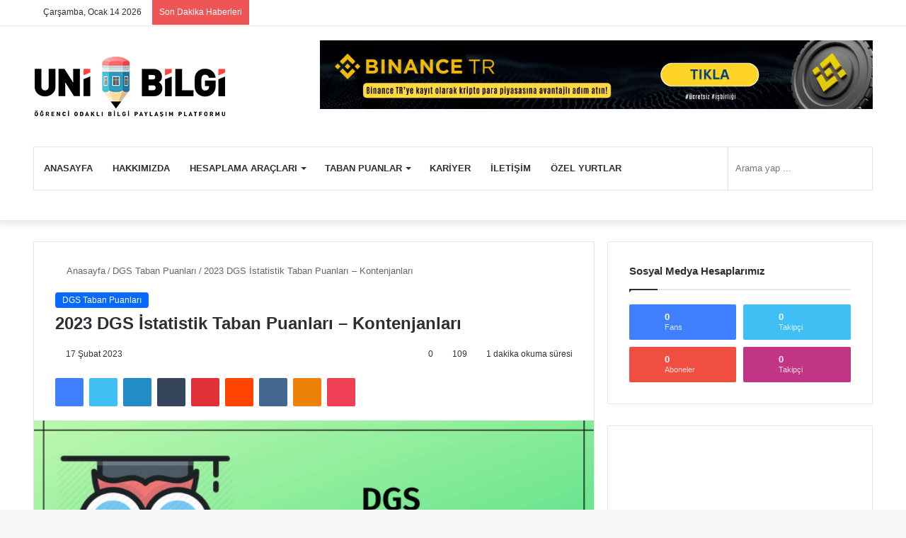

--- FILE ---
content_type: text/html; charset=UTF-8
request_url: https://www.unibilgi.net/dgs-istatistik-taban-puanlari/
body_size: 26698
content:
<!DOCTYPE html>
<html dir="ltr" lang="tr" prefix="og: https://ogp.me/ns#" class="" data-skin="light" prefix="og: http://ogp.me/ns#">
<head>
	
	<script async src="https://pagead2.googlesyndication.com/pagead/js/adsbygoogle.js?client=ca-pub-8797639318758080" crossorigin="anonymous" type="pmdelayedscript" data-cfasync="false" data-no-optimize="1" data-no-defer="1" data-no-minify="1"></script>
	
	<meta charset="UTF-8" />
	<link rel="profile" href="https://gmpg.org/xfn/11" />
	<!--||  JM Twitter Cards by jmau111 v14.1.0  ||-->
<meta name="twitter:card" content="summary_large_image">
<meta name="twitter:creator" content="@UniBilgi">
<meta name="twitter:site" content="@https://www.unibilgi.net">
<meta property="og:title" content="2023 DGS İstatistik Taban Puanları &#8211; Kontenjanları">
<meta property="og:description" content="2023 yılında DGS&#039;ye hazırlanacak öğrenciler alt kısımda yer alan tablodaki verileri dikkate alarak tercih listesini oluşturabilir. Bu içerik ÖSYM&#039;nin 2022 DGS verilerinden hazırlanmıştır">
<meta property="og:image" content="https://www.unibilgi.net/wp-content/uploads/2020/04/dgs-istatistik-taban-puanlari.png">
<!--||  /JM Twitter Cards by jmau111 v14.1.0  ||-->
<title>2023 DGS İstatistik Taban Puanları – Kontenjanları | UniBilgi - Üniversite Bilgi Platformu</title>

<meta http-equiv='x-dns-prefetch-control' content='on'>
<link rel='dns-prefetch' href='//cdnjs.cloudflare.com' />
<link rel='dns-prefetch' href='//ajax.googleapis.com' />
<link rel='dns-prefetch' href='//fonts.googleapis.com' />
<link rel='dns-prefetch' href='//fonts.gstatic.com' />
<link rel='dns-prefetch' href='//s.gravatar.com' />
<link rel='dns-prefetch' href='//www.google-analytics.com' />
<link rel='preload' as='script' href='https://ajax.googleapis.com/ajax/libs/webfont/1/webfont.js'>

		<!-- All in One SEO 4.9.3 - aioseo.com -->
	<meta name="description" content="Dikey Geçiş Sınavı (DGS) İstatistik bölümü 2023 yılı taban puanları ve kontenjanları tablosuna bu sayfadan ulaşabilirsiniz." />
	<meta name="robots" content="max-image-preview:large" />
	<meta name="author" content="Taban Puanları"/>
	<link rel="canonical" href="https://www.unibilgi.net/dgs-istatistik-taban-puanlari/" />
	<meta name="generator" content="All in One SEO (AIOSEO) 4.9.3" />
		<meta property="og:locale" content="tr_TR" />
		<meta property="og:site_name" content="UniBilgi - Üniversite Bilgi Platformu" />
		<meta property="og:type" content="article" />
		<meta property="og:title" content="2023 DGS İstatistik Taban Puanları – Kontenjanları | UniBilgi - Üniversite Bilgi Platformu" />
		<meta property="og:description" content="Dikey Geçiş Sınavı (DGS) İstatistik bölümü 2023 yılı taban puanları ve kontenjanları tablosuna bu sayfadan ulaşabilirsiniz." />
		<meta property="og:url" content="https://www.unibilgi.net/dgs-istatistik-taban-puanlari/" />
		<meta property="og:image" content="https://www.unibilgi.net/wp-content/uploads/2017/08/unibilgi.png" />
		<meta property="og:image:secure_url" content="https://www.unibilgi.net/wp-content/uploads/2017/08/unibilgi.png" />
		<meta property="og:image:width" content="1500" />
		<meta property="og:image:height" content="500" />
		<meta property="article:published_time" content="2023-02-17T07:22:57+00:00" />
		<meta property="article:modified_time" content="2023-03-19T13:19:38+00:00" />
		<meta name="twitter:card" content="summary" />
		<meta name="twitter:title" content="2023 DGS İstatistik Taban Puanları – Kontenjanları | UniBilgi - Üniversite Bilgi Platformu" />
		<meta name="twitter:description" content="Dikey Geçiş Sınavı (DGS) İstatistik bölümü 2023 yılı taban puanları ve kontenjanları tablosuna bu sayfadan ulaşabilirsiniz." />
		<meta name="twitter:image" content="https://www.unibilgi.net/wp-content/uploads/2017/08/unibilgi.png" />
		<script type="application/ld+json" class="aioseo-schema">
			{"@context":"https:\/\/schema.org","@graph":[{"@type":"Article","@id":"https:\/\/www.unibilgi.net\/dgs-istatistik-taban-puanlari\/#article","name":"2023 DGS \u0130statistik Taban Puanlar\u0131 \u2013 Kontenjanlar\u0131 | UniBilgi - \u00dcniversite Bilgi Platformu","headline":"2023 DGS \u0130statistik Taban Puanlar\u0131 &#8211; Kontenjanlar\u0131","author":{"@id":"https:\/\/www.unibilgi.net\/author\/vecihibot\/#author"},"publisher":{"@id":"https:\/\/www.unibilgi.net\/#organization"},"image":{"@type":"ImageObject","url":"https:\/\/www.unibilgi.net\/wp-content\/uploads\/2020\/04\/dgs-istatistik-taban-puanlari.png","width":700,"height":370,"caption":"DGS \u0130statistik Taban Puanlar\u0131"},"datePublished":"2023-02-17T09:22:57+02:00","dateModified":"2023-03-19T15:19:38+02:00","inLanguage":"tr-TR","mainEntityOfPage":{"@id":"https:\/\/www.unibilgi.net\/dgs-istatistik-taban-puanlari\/#webpage"},"isPartOf":{"@id":"https:\/\/www.unibilgi.net\/dgs-istatistik-taban-puanlari\/#webpage"},"articleSection":"DGS Taban Puanlar\u0131"},{"@type":"BreadcrumbList","@id":"https:\/\/www.unibilgi.net\/dgs-istatistik-taban-puanlari\/#breadcrumblist","itemListElement":[{"@type":"ListItem","@id":"https:\/\/www.unibilgi.net#listItem","position":1,"name":"Home","item":"https:\/\/www.unibilgi.net","nextItem":{"@type":"ListItem","@id":"https:\/\/www.unibilgi.net\/category\/dgs\/#listItem","name":"DGS Taban Puanlar\u0131"}},{"@type":"ListItem","@id":"https:\/\/www.unibilgi.net\/category\/dgs\/#listItem","position":2,"name":"DGS Taban Puanlar\u0131","item":"https:\/\/www.unibilgi.net\/category\/dgs\/","nextItem":{"@type":"ListItem","@id":"https:\/\/www.unibilgi.net\/dgs-istatistik-taban-puanlari\/#listItem","name":"2023 DGS \u0130statistik Taban Puanlar\u0131 &#8211; Kontenjanlar\u0131"},"previousItem":{"@type":"ListItem","@id":"https:\/\/www.unibilgi.net#listItem","name":"Home"}},{"@type":"ListItem","@id":"https:\/\/www.unibilgi.net\/dgs-istatistik-taban-puanlari\/#listItem","position":3,"name":"2023 DGS \u0130statistik Taban Puanlar\u0131 &#8211; Kontenjanlar\u0131","previousItem":{"@type":"ListItem","@id":"https:\/\/www.unibilgi.net\/category\/dgs\/#listItem","name":"DGS Taban Puanlar\u0131"}}]},{"@type":"Organization","@id":"https:\/\/www.unibilgi.net\/#organization","name":"UniBilgi - \u00dcniversite Bilgi Platformu","url":"https:\/\/www.unibilgi.net\/"},{"@type":"Person","@id":"https:\/\/www.unibilgi.net\/author\/vecihibot\/#author","url":"https:\/\/www.unibilgi.net\/author\/vecihibot\/","name":"Taban Puanlar\u0131","image":{"@type":"ImageObject","@id":"https:\/\/www.unibilgi.net\/dgs-istatistik-taban-puanlari\/#authorImage","url":"https:\/\/secure.gravatar.com\/avatar\/c323462c6a59d118c0cb46e870410681aebd2f930cf5cb91ed59e4397f2ea6ec?s=96&d=retro&r=g","width":96,"height":96,"caption":"Taban Puanlar\u0131"}},{"@type":"WebPage","@id":"https:\/\/www.unibilgi.net\/dgs-istatistik-taban-puanlari\/#webpage","url":"https:\/\/www.unibilgi.net\/dgs-istatistik-taban-puanlari\/","name":"2023 DGS \u0130statistik Taban Puanlar\u0131 \u2013 Kontenjanlar\u0131 | UniBilgi - \u00dcniversite Bilgi Platformu","description":"Dikey Ge\u00e7i\u015f S\u0131nav\u0131 (DGS) \u0130statistik b\u00f6l\u00fcm\u00fc 2023 y\u0131l\u0131 taban puanlar\u0131 ve kontenjanlar\u0131 tablosuna bu sayfadan ula\u015fabilirsiniz.","inLanguage":"tr-TR","isPartOf":{"@id":"https:\/\/www.unibilgi.net\/#website"},"breadcrumb":{"@id":"https:\/\/www.unibilgi.net\/dgs-istatistik-taban-puanlari\/#breadcrumblist"},"author":{"@id":"https:\/\/www.unibilgi.net\/author\/vecihibot\/#author"},"creator":{"@id":"https:\/\/www.unibilgi.net\/author\/vecihibot\/#author"},"image":{"@type":"ImageObject","url":"https:\/\/www.unibilgi.net\/wp-content\/uploads\/2020\/04\/dgs-istatistik-taban-puanlari.png","@id":"https:\/\/www.unibilgi.net\/dgs-istatistik-taban-puanlari\/#mainImage","width":700,"height":370,"caption":"DGS \u0130statistik Taban Puanlar\u0131"},"primaryImageOfPage":{"@id":"https:\/\/www.unibilgi.net\/dgs-istatistik-taban-puanlari\/#mainImage"},"datePublished":"2023-02-17T09:22:57+02:00","dateModified":"2023-03-19T15:19:38+02:00"},{"@type":"WebSite","@id":"https:\/\/www.unibilgi.net\/#website","url":"https:\/\/www.unibilgi.net\/","name":"UniBilgi - \u00dcniversite Bilgi Platformu","inLanguage":"tr-TR","publisher":{"@id":"https:\/\/www.unibilgi.net\/#organization"}}]}
		</script>
		<!-- All in One SEO -->

<link rel='dns-prefetch' href='//ad.doubleclick.net'>
<link rel='dns-prefetch' href='//googleads.g.doubleclick.net'>
<link rel='dns-prefetch' href='//stats.g.doubleclick.net'>
<link rel='dns-prefetch' href='//cm.g.doubleclick.net'>
<link rel='dns-prefetch' href='//adservice.google.com'>
<link rel='dns-prefetch' href='//pagead2.googlesyndication.com'>
<link rel='dns-prefetch' href='//tpc.googlesyndication.com'>
<link rel="alternate" type="application/rss+xml" title="UniBilgi - Üniversite Bilgi Platformu &raquo; akışı" href="https://www.unibilgi.net/feed/" />
<link rel="alternate" type="application/rss+xml" title="UniBilgi - Üniversite Bilgi Platformu &raquo; yorum akışı" href="https://www.unibilgi.net/comments/feed/" />
		<script type="pmdelayedscript" data-perfmatters-type="text/javascript" data-cfasync="false" data-no-optimize="1" data-no-defer="1" data-no-minify="1">try{if("undefined"!=typeof localStorage){var tieSkin=localStorage.getItem("tie-skin"),html=document.getElementsByTagName("html")[0].classList,htmlSkin="light";if(html.contains("dark-skin")&&(htmlSkin="dark"),null!=tieSkin&&tieSkin!=htmlSkin){html.add("tie-skin-inverted");var tieSkinInverted=!0}"dark"==tieSkin?html.add("dark-skin"):"light"==tieSkin&&html.remove("dark-skin")}}catch(t){console.log(t)}</script>
		<link rel="alternate" type="application/rss+xml" title="UniBilgi - Üniversite Bilgi Platformu &raquo; 2023 DGS İstatistik Taban Puanları &#8211; Kontenjanları yorum akışı" href="https://www.unibilgi.net/dgs-istatistik-taban-puanlari/feed/" />

		<style type="text/css">
			:root{
			
					--main-nav-background: #FFFFFF;
					--main-nav-secondry-background: rgba(0,0,0,0.03);
					--main-nav-primary-color: #0088ff;
					--main-nav-contrast-primary-color: #FFFFFF;
					--main-nav-text-color: #2c2f34;
					--main-nav-secondry-text-color: rgba(0,0,0,0.5);
					--main-nav-main-border-color: rgba(0,0,0,0.1);
					--main-nav-secondry-border-color: rgba(0,0,0,0.08);
				
			}
		</style>
	
<meta property="og:title" content="2023 DGS İstatistik Taban Puanları &#8211; Kontenjanları - UniBilgi - Üniversite Bilgi Platformu" />
<meta property="og:type" content="article" />
<meta property="og:description" content="2023 yılında DGS&#039;ye hazırlanacak öğrenciler alt kısımda yer alan tablodaki verileri dikkate alarak t" />
<meta property="og:url" content="https://www.unibilgi.net/dgs-istatistik-taban-puanlari/" />
<meta property="og:site_name" content="UniBilgi - Üniversite Bilgi Platformu" />
<meta property="og:image" content="https://www.unibilgi.net/wp-content/uploads/2020/04/dgs-istatistik-taban-puanlari.png" />
<meta name="viewport" content="width=device-width, initial-scale=1.0" /><style id='wp-img-auto-sizes-contain-inline-css' type='text/css'>
img:is([sizes=auto i],[sizes^="auto," i]){contain-intrinsic-size:3000px 1500px}
/*# sourceURL=wp-img-auto-sizes-contain-inline-css */
</style>

<link rel='stylesheet' id='pb_animate-css' href='https://www.unibilgi.net/wp-content/plugins/ays-popup-box/public/css/animate.css?ver=5.4.8' type='text/css' media='all' />
<link rel='stylesheet' id='toc-screen-css' href='https://www.unibilgi.net/wp-content/plugins/table-of-contents-plus/screen.min.css?ver=2411.1' type='text/css' media='all' />
<style id='toc-screen-inline-css' type='text/css'>
div#toc_container ul li {font-size: 90%;}
/*# sourceURL=toc-screen-inline-css */
</style>
<link rel='stylesheet' id='wp-pagenavi-css' href='https://www.unibilgi.net/wp-content/plugins/wp-pagenavi/pagenavi-css.css?ver=2.70' type='text/css' media='all' />
<link rel='stylesheet' id='tie-css-base-css' href='https://www.unibilgi.net/wp-content/themes/jannah/assets/css/base.min.css?ver=6.1.3' type='text/css' media='all' />
<link rel='stylesheet' id='tie-css-styles-css' href='https://www.unibilgi.net/wp-content/themes/jannah/assets/css/style.min.css?ver=6.1.3' type='text/css' media='all' />
<link rel='stylesheet' id='tie-css-widgets-css' href='https://www.unibilgi.net/wp-content/themes/jannah/assets/css/widgets.min.css?ver=6.1.3' type='text/css' media='all' />
<link rel='stylesheet' id='tie-css-helpers-css' href='https://www.unibilgi.net/wp-content/themes/jannah/assets/css/helpers.min.css?ver=6.1.3' type='text/css' media='all' />
<link rel='stylesheet' id='tie-fontawesome5-css' href='https://www.unibilgi.net/wp-content/themes/jannah/assets/css/fontawesome.css?ver=6.1.3' type='text/css' media='all' />
<link rel='stylesheet' id='tie-css-ilightbox-css' href='https://www.unibilgi.net/wp-content/themes/jannah/assets/ilightbox/dark-skin/skin.css?ver=6.1.3' type='text/css' media='all' />
<link rel='stylesheet' id='tie-css-shortcodes-css' href='https://www.unibilgi.net/wp-content/themes/jannah/assets/css/plugins/shortcodes.min.css?ver=6.1.3' type='text/css' media='all' />
<link rel='stylesheet' id='tie-css-single-css' href='https://www.unibilgi.net/wp-content/themes/jannah/assets/css/single.min.css?ver=6.1.3' type='text/css' media='all' />
<link rel='stylesheet' id='tie-css-print-css' href='https://www.unibilgi.net/wp-content/themes/jannah/assets/css/print.css?ver=6.1.3' type='text/css' media='print' />
<link rel='stylesheet' id='taqyeem-styles-css' href='https://www.unibilgi.net/wp-content/themes/jannah/assets/css/plugins/taqyeem.min.css?ver=6.1.3' type='text/css' media='all' />
<style id='taqyeem-styles-inline-css' type='text/css'>
.wf-active .logo-text,.wf-active h1,.wf-active h2,.wf-active h3,.wf-active h4,.wf-active h5,.wf-active h6,.wf-active .the-subtitle{font-family: 'Poppins';}#main-nav .main-menu > ul > li > a{text-transform: uppercase;}.entry-header h1.entry-title{font-size: 24px;}.tie-cat-7383,.tie-cat-item-7383 > span{background-color:#e67e22 !important;color:#FFFFFF !important;}.tie-cat-7383:after{border-top-color:#e67e22 !important;}.tie-cat-7383:hover{background-color:#c86004 !important;}.tie-cat-7383:hover:after{border-top-color:#c86004 !important;}.tie-cat-7390,.tie-cat-item-7390 > span{background-color:#2ecc71 !important;color:#FFFFFF !important;}.tie-cat-7390:after{border-top-color:#2ecc71 !important;}.tie-cat-7390:hover{background-color:#10ae53 !important;}.tie-cat-7390:hover:after{border-top-color:#10ae53 !important;}.tie-cat-7394,.tie-cat-item-7394 > span{background-color:#9b59b6 !important;color:#FFFFFF !important;}.tie-cat-7394:after{border-top-color:#9b59b6 !important;}.tie-cat-7394:hover{background-color:#7d3b98 !important;}.tie-cat-7394:hover:after{border-top-color:#7d3b98 !important;}.tie-cat-7396,.tie-cat-item-7396 > span{background-color:#34495e !important;color:#FFFFFF !important;}.tie-cat-7396:after{border-top-color:#34495e !important;}.tie-cat-7396:hover{background-color:#162b40 !important;}.tie-cat-7396:hover:after{border-top-color:#162b40 !important;}.tie-cat-7399,.tie-cat-item-7399 > span{background-color:#795548 !important;color:#FFFFFF !important;}.tie-cat-7399:after{border-top-color:#795548 !important;}.tie-cat-7399:hover{background-color:#5b372a !important;}.tie-cat-7399:hover:after{border-top-color:#5b372a !important;}.tie-cat-3321,.tie-cat-item-3321 > span{background-color:#4CAF50 !important;color:#FFFFFF !important;}.tie-cat-3321:after{border-top-color:#4CAF50 !important;}.tie-cat-3321:hover{background-color:#2e9132 !important;}.tie-cat-3321:hover:after{border-top-color:#2e9132 !important;}@media (min-width: 1200px){.container{width: auto;}}@media (min-width: 992px){.container,.boxed-layout #tie-wrapper,.boxed-layout .fixed-nav,.wide-next-prev-slider-wrapper .slider-main-container{max-width: 95%;}.boxed-layout .container{max-width: 100%;}}@media (max-width: 991px){.side-aside.dark-skin{background: #2f88d6;background: -webkit-linear-gradient(135deg,#5933a2,#2f88d6 );background: -moz-linear-gradient(135deg,#5933a2,#2f88d6 );background: -o-linear-gradient(135deg,#5933a2,#2f88d6 );background: linear-gradient(135deg,#2f88d6,#5933a2 );}}.tie-insta-header {margin-bottom: 15px;}.tie-insta-avatar a {width: 70px;height: 70px;display: block;position: relative;float: left;margin-right: 15px;margin-bottom: 15px;}.tie-insta-avatar a:before {content: "";position: absolute;width: calc(100% + 6px);height: calc(100% + 6px);left: -3px;top: -3px;border-radius: 50%;background: #d6249f;background: radial-gradient(circle at 30% 107%,#fdf497 0%,#fdf497 5%,#fd5949 45%,#d6249f 60%,#285AEB 90%);}.tie-insta-avatar a:after {position: absolute;content: "";width: calc(100% + 3px);height: calc(100% + 3px);left: -2px;top: -2px;border-radius: 50%;background: #fff;}.dark-skin .tie-insta-avatar a:after {background: #27292d;}.tie-insta-avatar img {border-radius: 50%;position: relative;z-index: 2;transition: all 0.25s;}.tie-insta-avatar img:hover {box-shadow: 0px 0px 15px 0 #6b54c6;}.tie-insta-info {font-size: 1.3em;font-weight: bold;margin-bottom: 5px;}
/*# sourceURL=taqyeem-styles-inline-css */
</style>
<script type="pmdelayedscript" src="https://www.unibilgi.net/wp-includes/js/jquery/jquery.min.js?ver=3.7.1" id="jquery-core-js" data-perfmatters-type="text/javascript" data-cfasync="false" data-no-optimize="1" data-no-defer="1" data-no-minify="1"></script>
<script type="pmdelayedscript" id="ays-pb-js-extra" data-perfmatters-type="text/javascript" data-cfasync="false" data-no-optimize="1" data-no-defer="1" data-no-minify="1">
/* <![CDATA[ */
var pbLocalizeObj = {"ajax":"https://www.unibilgi.net/wp-admin/admin-ajax.php","seconds":"seconds","thisWillClose":"This will close in","icons":{"close_icon":"\u003Csvg class=\"ays_pb_material_close_icon\" xmlns=\"https://www.w3.org/2000/svg\" height=\"36px\" viewBox=\"0 0 24 24\" width=\"36px\" fill=\"#000000\" alt=\"Pop-up Close\"\u003E\u003Cpath d=\"M0 0h24v24H0z\" fill=\"none\"/\u003E\u003Cpath d=\"M19 6.41L17.59 5 12 10.59 6.41 5 5 6.41 10.59 12 5 17.59 6.41 19 12 13.41 17.59 19 19 17.59 13.41 12z\"/\u003E\u003C/svg\u003E","close_circle_icon":"\u003Csvg class=\"ays_pb_material_close_circle_icon\" xmlns=\"https://www.w3.org/2000/svg\" height=\"24\" viewBox=\"0 0 24 24\" width=\"36\" alt=\"Pop-up Close\"\u003E\u003Cpath d=\"M0 0h24v24H0z\" fill=\"none\"/\u003E\u003Cpath d=\"M12 2C6.47 2 2 6.47 2 12s4.47 10 10 10 10-4.47 10-10S17.53 2 12 2zm5 13.59L15.59 17 12 13.41 8.41 17 7 15.59 10.59 12 7 8.41 8.41 7 12 10.59 15.59 7 17 8.41 13.41 12 17 15.59z\"/\u003E\u003C/svg\u003E","volume_up_icon":"\u003Csvg class=\"ays_pb_fa_volume\" xmlns=\"https://www.w3.org/2000/svg\" height=\"24\" viewBox=\"0 0 24 24\" width=\"36\"\u003E\u003Cpath d=\"M0 0h24v24H0z\" fill=\"none\"/\u003E\u003Cpath d=\"M3 9v6h4l5 5V4L7 9H3zm13.5 3c0-1.77-1.02-3.29-2.5-4.03v8.05c1.48-.73 2.5-2.25 2.5-4.02zM14 3.23v2.06c2.89.86 5 3.54 5 6.71s-2.11 5.85-5 6.71v2.06c4.01-.91 7-4.49 7-8.77s-2.99-7.86-7-8.77z\"/\u003E\u003C/svg\u003E","volume_mute_icon":"\u003Csvg xmlns=\"https://www.w3.org/2000/svg\" height=\"24\" viewBox=\"0 0 24 24\" width=\"24\"\u003E\u003Cpath d=\"M0 0h24v24H0z\" fill=\"none\"/\u003E\u003Cpath d=\"M7 9v6h4l5 5V4l-5 5H7z\"/\u003E\u003C/svg\u003E"}};
//# sourceURL=ays-pb-js-extra
/* ]]> */
</script>
<script type="pmdelayedscript" src="https://www.unibilgi.net/wp-content/plugins/ays-popup-box/public/js/ays-pb-public.js?ver=5.4.8" id="ays-pb-js" data-perfmatters-type="text/javascript" data-cfasync="false" data-no-optimize="1" data-no-defer="1" data-no-minify="1"></script>
<script type="pmdelayedscript" data-perfmatters-type="text/javascript" data-cfasync="false" data-no-optimize="1" data-no-defer="1" data-no-minify="1">
/* <![CDATA[ */
var taqyeem = {"ajaxurl":"https://www.unibilgi.net/wp-admin/admin-ajax.php" , "your_rating":"Your Rating:"};
/* ]]> */
</script>

 <meta name="description" content="2023 yılında DGS&#039;ye hazırlanacak öğrenciler alt kısımda yer alan tablodaki verileri dikkate alarak tercih listesini oluşturabilir. Bu içerik ÖSYM&#039;nin" /><meta http-equiv="X-UA-Compatible" content="IE=edge">
<link rel="icon" href="https://www.unibilgi.net/wp-content/uploads/2018/08/cropped-n-32x32.png" sizes="32x32" />
<link rel="icon" href="https://www.unibilgi.net/wp-content/uploads/2018/08/cropped-n-192x192.png" sizes="192x192" />
<link rel="apple-touch-icon" href="https://www.unibilgi.net/wp-content/uploads/2018/08/cropped-n-180x180.png" />
<meta name="msapplication-TileImage" content="https://www.unibilgi.net/wp-content/uploads/2018/08/cropped-n-270x270.png" />
<noscript><style>.perfmatters-lazy[data-src]{display:none !important;}</style></noscript><style>.perfmatters-lazy-youtube{position:relative;width:100%;max-width:100%;height:0;padding-bottom:56.23%;overflow:hidden}.perfmatters-lazy-youtube img{position:absolute;top:0;right:0;bottom:0;left:0;display:block;width:100%;max-width:100%;height:auto;margin:auto;border:none;cursor:pointer;transition:.5s all;-webkit-transition:.5s all;-moz-transition:.5s all}.perfmatters-lazy-youtube img:hover{-webkit-filter:brightness(75%)}.perfmatters-lazy-youtube .play{position:absolute;top:50%;left:50%;right:auto;width:68px;height:48px;margin-left:-34px;margin-top:-24px;background:url(https://www.unibilgi.net/wp-content/plugins/perfmatters/img/youtube.svg) no-repeat;background-position:center;background-size:cover;pointer-events:none}.perfmatters-lazy-youtube iframe{position:absolute;top:0;left:0;width:100%;height:100%;z-index:99}.perfmatters-lazy:not(picture),.perfmatters-lazy>img{opacity:0}.perfmatters-lazy.pmloaded,.perfmatters-lazy>img.pmloaded,.perfmatters-lazy[data-ll-status=entered],.perfmatters-lazy.pmloaded>img{opacity:1;transition:opacity 500ms}</style><style id='global-styles-inline-css' type='text/css'>
:root{--wp--preset--aspect-ratio--square: 1;--wp--preset--aspect-ratio--4-3: 4/3;--wp--preset--aspect-ratio--3-4: 3/4;--wp--preset--aspect-ratio--3-2: 3/2;--wp--preset--aspect-ratio--2-3: 2/3;--wp--preset--aspect-ratio--16-9: 16/9;--wp--preset--aspect-ratio--9-16: 9/16;--wp--preset--color--black: #000000;--wp--preset--color--cyan-bluish-gray: #abb8c3;--wp--preset--color--white: #ffffff;--wp--preset--color--pale-pink: #f78da7;--wp--preset--color--vivid-red: #cf2e2e;--wp--preset--color--luminous-vivid-orange: #ff6900;--wp--preset--color--luminous-vivid-amber: #fcb900;--wp--preset--color--light-green-cyan: #7bdcb5;--wp--preset--color--vivid-green-cyan: #00d084;--wp--preset--color--pale-cyan-blue: #8ed1fc;--wp--preset--color--vivid-cyan-blue: #0693e3;--wp--preset--color--vivid-purple: #9b51e0;--wp--preset--gradient--vivid-cyan-blue-to-vivid-purple: linear-gradient(135deg,rgb(6,147,227) 0%,rgb(155,81,224) 100%);--wp--preset--gradient--light-green-cyan-to-vivid-green-cyan: linear-gradient(135deg,rgb(122,220,180) 0%,rgb(0,208,130) 100%);--wp--preset--gradient--luminous-vivid-amber-to-luminous-vivid-orange: linear-gradient(135deg,rgb(252,185,0) 0%,rgb(255,105,0) 100%);--wp--preset--gradient--luminous-vivid-orange-to-vivid-red: linear-gradient(135deg,rgb(255,105,0) 0%,rgb(207,46,46) 100%);--wp--preset--gradient--very-light-gray-to-cyan-bluish-gray: linear-gradient(135deg,rgb(238,238,238) 0%,rgb(169,184,195) 100%);--wp--preset--gradient--cool-to-warm-spectrum: linear-gradient(135deg,rgb(74,234,220) 0%,rgb(151,120,209) 20%,rgb(207,42,186) 40%,rgb(238,44,130) 60%,rgb(251,105,98) 80%,rgb(254,248,76) 100%);--wp--preset--gradient--blush-light-purple: linear-gradient(135deg,rgb(255,206,236) 0%,rgb(152,150,240) 100%);--wp--preset--gradient--blush-bordeaux: linear-gradient(135deg,rgb(254,205,165) 0%,rgb(254,45,45) 50%,rgb(107,0,62) 100%);--wp--preset--gradient--luminous-dusk: linear-gradient(135deg,rgb(255,203,112) 0%,rgb(199,81,192) 50%,rgb(65,88,208) 100%);--wp--preset--gradient--pale-ocean: linear-gradient(135deg,rgb(255,245,203) 0%,rgb(182,227,212) 50%,rgb(51,167,181) 100%);--wp--preset--gradient--electric-grass: linear-gradient(135deg,rgb(202,248,128) 0%,rgb(113,206,126) 100%);--wp--preset--gradient--midnight: linear-gradient(135deg,rgb(2,3,129) 0%,rgb(40,116,252) 100%);--wp--preset--font-size--small: 13px;--wp--preset--font-size--medium: 20px;--wp--preset--font-size--large: 36px;--wp--preset--font-size--x-large: 42px;--wp--preset--spacing--20: 0.44rem;--wp--preset--spacing--30: 0.67rem;--wp--preset--spacing--40: 1rem;--wp--preset--spacing--50: 1.5rem;--wp--preset--spacing--60: 2.25rem;--wp--preset--spacing--70: 3.38rem;--wp--preset--spacing--80: 5.06rem;--wp--preset--shadow--natural: 6px 6px 9px rgba(0, 0, 0, 0.2);--wp--preset--shadow--deep: 12px 12px 50px rgba(0, 0, 0, 0.4);--wp--preset--shadow--sharp: 6px 6px 0px rgba(0, 0, 0, 0.2);--wp--preset--shadow--outlined: 6px 6px 0px -3px rgb(255, 255, 255), 6px 6px rgb(0, 0, 0);--wp--preset--shadow--crisp: 6px 6px 0px rgb(0, 0, 0);}:where(.is-layout-flex){gap: 0.5em;}:where(.is-layout-grid){gap: 0.5em;}body .is-layout-flex{display: flex;}.is-layout-flex{flex-wrap: wrap;align-items: center;}.is-layout-flex > :is(*, div){margin: 0;}body .is-layout-grid{display: grid;}.is-layout-grid > :is(*, div){margin: 0;}:where(.wp-block-columns.is-layout-flex){gap: 2em;}:where(.wp-block-columns.is-layout-grid){gap: 2em;}:where(.wp-block-post-template.is-layout-flex){gap: 1.25em;}:where(.wp-block-post-template.is-layout-grid){gap: 1.25em;}.has-black-color{color: var(--wp--preset--color--black) !important;}.has-cyan-bluish-gray-color{color: var(--wp--preset--color--cyan-bluish-gray) !important;}.has-white-color{color: var(--wp--preset--color--white) !important;}.has-pale-pink-color{color: var(--wp--preset--color--pale-pink) !important;}.has-vivid-red-color{color: var(--wp--preset--color--vivid-red) !important;}.has-luminous-vivid-orange-color{color: var(--wp--preset--color--luminous-vivid-orange) !important;}.has-luminous-vivid-amber-color{color: var(--wp--preset--color--luminous-vivid-amber) !important;}.has-light-green-cyan-color{color: var(--wp--preset--color--light-green-cyan) !important;}.has-vivid-green-cyan-color{color: var(--wp--preset--color--vivid-green-cyan) !important;}.has-pale-cyan-blue-color{color: var(--wp--preset--color--pale-cyan-blue) !important;}.has-vivid-cyan-blue-color{color: var(--wp--preset--color--vivid-cyan-blue) !important;}.has-vivid-purple-color{color: var(--wp--preset--color--vivid-purple) !important;}.has-black-background-color{background-color: var(--wp--preset--color--black) !important;}.has-cyan-bluish-gray-background-color{background-color: var(--wp--preset--color--cyan-bluish-gray) !important;}.has-white-background-color{background-color: var(--wp--preset--color--white) !important;}.has-pale-pink-background-color{background-color: var(--wp--preset--color--pale-pink) !important;}.has-vivid-red-background-color{background-color: var(--wp--preset--color--vivid-red) !important;}.has-luminous-vivid-orange-background-color{background-color: var(--wp--preset--color--luminous-vivid-orange) !important;}.has-luminous-vivid-amber-background-color{background-color: var(--wp--preset--color--luminous-vivid-amber) !important;}.has-light-green-cyan-background-color{background-color: var(--wp--preset--color--light-green-cyan) !important;}.has-vivid-green-cyan-background-color{background-color: var(--wp--preset--color--vivid-green-cyan) !important;}.has-pale-cyan-blue-background-color{background-color: var(--wp--preset--color--pale-cyan-blue) !important;}.has-vivid-cyan-blue-background-color{background-color: var(--wp--preset--color--vivid-cyan-blue) !important;}.has-vivid-purple-background-color{background-color: var(--wp--preset--color--vivid-purple) !important;}.has-black-border-color{border-color: var(--wp--preset--color--black) !important;}.has-cyan-bluish-gray-border-color{border-color: var(--wp--preset--color--cyan-bluish-gray) !important;}.has-white-border-color{border-color: var(--wp--preset--color--white) !important;}.has-pale-pink-border-color{border-color: var(--wp--preset--color--pale-pink) !important;}.has-vivid-red-border-color{border-color: var(--wp--preset--color--vivid-red) !important;}.has-luminous-vivid-orange-border-color{border-color: var(--wp--preset--color--luminous-vivid-orange) !important;}.has-luminous-vivid-amber-border-color{border-color: var(--wp--preset--color--luminous-vivid-amber) !important;}.has-light-green-cyan-border-color{border-color: var(--wp--preset--color--light-green-cyan) !important;}.has-vivid-green-cyan-border-color{border-color: var(--wp--preset--color--vivid-green-cyan) !important;}.has-pale-cyan-blue-border-color{border-color: var(--wp--preset--color--pale-cyan-blue) !important;}.has-vivid-cyan-blue-border-color{border-color: var(--wp--preset--color--vivid-cyan-blue) !important;}.has-vivid-purple-border-color{border-color: var(--wp--preset--color--vivid-purple) !important;}.has-vivid-cyan-blue-to-vivid-purple-gradient-background{background: var(--wp--preset--gradient--vivid-cyan-blue-to-vivid-purple) !important;}.has-light-green-cyan-to-vivid-green-cyan-gradient-background{background: var(--wp--preset--gradient--light-green-cyan-to-vivid-green-cyan) !important;}.has-luminous-vivid-amber-to-luminous-vivid-orange-gradient-background{background: var(--wp--preset--gradient--luminous-vivid-amber-to-luminous-vivid-orange) !important;}.has-luminous-vivid-orange-to-vivid-red-gradient-background{background: var(--wp--preset--gradient--luminous-vivid-orange-to-vivid-red) !important;}.has-very-light-gray-to-cyan-bluish-gray-gradient-background{background: var(--wp--preset--gradient--very-light-gray-to-cyan-bluish-gray) !important;}.has-cool-to-warm-spectrum-gradient-background{background: var(--wp--preset--gradient--cool-to-warm-spectrum) !important;}.has-blush-light-purple-gradient-background{background: var(--wp--preset--gradient--blush-light-purple) !important;}.has-blush-bordeaux-gradient-background{background: var(--wp--preset--gradient--blush-bordeaux) !important;}.has-luminous-dusk-gradient-background{background: var(--wp--preset--gradient--luminous-dusk) !important;}.has-pale-ocean-gradient-background{background: var(--wp--preset--gradient--pale-ocean) !important;}.has-electric-grass-gradient-background{background: var(--wp--preset--gradient--electric-grass) !important;}.has-midnight-gradient-background{background: var(--wp--preset--gradient--midnight) !important;}.has-small-font-size{font-size: var(--wp--preset--font-size--small) !important;}.has-medium-font-size{font-size: var(--wp--preset--font-size--medium) !important;}.has-large-font-size{font-size: var(--wp--preset--font-size--large) !important;}.has-x-large-font-size{font-size: var(--wp--preset--font-size--x-large) !important;}
/*# sourceURL=global-styles-inline-css */
</style>
<link rel='stylesheet' id='ays-pb-min-css' href='https://www.unibilgi.net/wp-content/plugins/ays-popup-box/public/css/ays-pb-public-min.css?ver=5.4.8' type='text/css' media='all' />
</head>

<body id="tie-body" class="wp-singular post-template-default single single-post postid-22046 single-format-standard wp-theme-jannah tie-no-js is-percent-width wrapper-has-shadow block-head-1 magazine1 is-thumb-overlay-disabled is-desktop is-header-layout-3 has-header-ad sidebar-right has-sidebar post-layout-1 narrow-title-narrow-media is-standard-format has-mobile-share hide_share_post_top hide_share_post_bottom">



<div class="background-overlay">

	<div id="tie-container" class="site tie-container">

		
		<div id="tie-wrapper">

			
<header id="theme-header" class="theme-header header-layout-3 main-nav-light main-nav-default-light main-nav-below main-nav-boxed has-stream-item top-nav-active top-nav-light top-nav-default-light top-nav-above has-shadow has-normal-width-logo mobile-header-default">
	
<nav id="top-nav"  class="has-date-breaking-components top-nav header-nav has-breaking-news" aria-label="İkincil Menü">
	<div class="container">
		<div class="topbar-wrapper">

			
					<div class="topbar-today-date tie-icon">
						Çarşamba, Ocak 14 2026					</div>
					
			<div class="tie-alignleft">
				
<div class="breaking controls-is-active">

	<span class="breaking-title">
		<span class="tie-icon-bolt breaking-icon" aria-hidden="true"></span>
		<span class="breaking-title-text">Son Dakika Haberleri</span>
	</span>

	<ul id="breaking-news-in-header" class="breaking-news" data-type="reveal" data-arrows="true">

		
							<li class="news-item">
								<a href="https://www.unibilgi.net/universite-ogrencileri-icin-maltada-dil-egitimi-akademik-gelecek-icin-stratejik-bir-adim/">Üniversite Öğrencileri İçin Malta’da Dil Eğitimi: Akademik Gelecek İçin Stratejik Bir Adım</a>
							</li>

							
							<li class="news-item">
								<a href="https://www.unibilgi.net/binance-referans-kodu/">Binance Referans Kodu (2026): BNBTR &#8211; (Güncel deneyimler)</a>
							</li>

							
							<li class="news-item">
								<a href="https://www.unibilgi.net/2016-2026-net-asgari-ucret-ve-kyk-bursu-karsilastirmasi/">2016–2026 Net Asgari Ücret ve KYK Bursu Karşılaştırması</a>
							</li>

							
							<li class="news-item">
								<a href="https://www.unibilgi.net/operasyonel-mukemmellige-giden-yol/">Operasyonel Mükemmelliğe Giden Yol</a>
							</li>

							
							<li class="news-item">
								<a href="https://www.unibilgi.net/kolajen-urunleri-secerken-nelere-dikkat-edilmeli/">Kolajen Ürünleri Seçerken Nelere Dikkat Edilmeli?</a>
							</li>

							
							<li class="news-item">
								<a href="https://www.unibilgi.net/uzmanlar-uyariyor-renkli-lens-ve-labella-lens-seciminde-nelere-dikkat-edilmeli/">Uzmanlar Uyarıyor: Renkli Lens ve Labella Lens Seçiminde Nelere Dikkat Edilmeli?</a>
							</li>

							
							<li class="news-item">
								<a href="https://www.unibilgi.net/retinol-nedir-ve-neden-cilt-bakiminda-bu-kadar-onemlidir/">Retinol Nedir Ve Neden Cilt Bakımında Bu Kadar Önemlidir?</a>
							</li>

							
							<li class="news-item">
								<a href="https://www.unibilgi.net/clinicbooking-com-nedir-global-saglik-erisimi-ve-guvenilir-tedavi-platformu/">ClinicBooking.com Nedir? Global Sağlık Erişimi ve Güvenilir Tedavi Platformu</a>
							</li>

							
							<li class="news-item">
								<a href="https://www.unibilgi.net/apartmanlar-icin-guvenlik-kamerasi-cozumleri/">Apartmanlar İçin Güvenlik Kamerası Çözümleri</a>
							</li>

							
							<li class="news-item">
								<a href="https://www.unibilgi.net/platform-kripto-paralarinin-ekosisteme-etkisi/">Platform Kripto Paralarının Ekosisteme Etkisi</a>
							</li>

							
	</ul>
</div><!-- #breaking /-->
			</div><!-- .tie-alignleft /-->

			<div class="tie-alignright">
				<ul class="components">	<li class="side-aside-nav-icon menu-item custom-menu-link">
		<a href="#">
			<span class="tie-icon-navicon" aria-hidden="true"></span>
			<span class="screen-reader-text">Kenar Bölmesi</span>
		</a>
	</li>
		<li class="random-post-icon menu-item custom-menu-link">
		<a href="/dgs-istatistik-taban-puanlari/?random-post=1" class="random-post" title="Rastgele Makale" rel="nofollow">
			<span class="tie-icon-random" aria-hidden="true"></span>
			<span class="screen-reader-text">Rastgele Makale</span>
		</a>
	</li>
	
	
		<li class=" popup-login-icon menu-item custom-menu-link">
			<a href="#" class="lgoin-btn tie-popup-trigger">
				<span class="tie-icon-author" aria-hidden="true"></span>
				<span class="screen-reader-text">Kayıt Ol</span>			</a>
		</li>

			 <li class="social-icons-item"><a class="social-link instagram-social-icon" rel="external noopener nofollow" target="_blank" href="https://www.instagram.com/unibilginet"><span class="tie-social-icon tie-icon-instagram"></span><span class="screen-reader-text">Instagram</span></a></li><li class="social-icons-item"><a class="social-link youtube-social-icon" rel="external noopener nofollow" target="_blank" href="https://www.youtube.com/@UnibilgiVideo"><span class="tie-social-icon tie-icon-youtube"></span><span class="screen-reader-text">YouTube</span></a></li><li class="social-icons-item"><a class="social-link twitter-social-icon" rel="external noopener nofollow" target="_blank" href="https://www.twitter.com/unibilgi"><span class="tie-social-icon tie-icon-twitter"></span><span class="screen-reader-text">Twitter</span></a></li> </ul><!-- Components -->			</div><!-- .tie-alignright /-->

		</div><!-- .topbar-wrapper /-->
	</div><!-- .container /-->
</nav><!-- #top-nav /-->


<div class="container header-container">
	<div class="tie-row logo-row">

		
		<div class="logo-wrapper">
			<div class="tie-col-md-4 logo-container clearfix">
				<div id="mobile-header-components-area_1" class="mobile-header-components"><ul class="components"><li class="mobile-component_menu custom-menu-link"><a href="#" id="mobile-menu-icon" class=""><span class="tie-mobile-menu-icon nav-icon is-layout-1"></span><span class="screen-reader-text">Menü</span></a></li></ul></div>
		<div id="logo" class="image-logo" >

			
			<a title="UniBilgi - Üniversite Bilgi Platformu" href="https://www.unibilgi.net/">
				
				<picture id="tie-logo-default" class="tie-logo-default tie-logo-picture">
					<source class="tie-logo-source-default tie-logo-source" data-srcset="https://www.unibilgi.net/wp-content/uploads/2018/08/logo-1.png" media="(max-width:991px)">
					<source class="tie-logo-source-default tie-logo-source" data-srcset="https://www.unibilgi.net/wp-content/uploads/2018/08/logo-1.png">
					<img class="tie-logo-img-default tie-logo-img perfmatters-lazy" src="data:image/svg+xml,%3Csvg%20xmlns=&#039;http://www.w3.org/2000/svg&#039;%20width=&#039;272&#039;%20height=&#039;90&#039;%20viewBox=&#039;0%200%20272%2090&#039;%3E%3C/svg%3E" alt="UniBilgi - Üniversite Bilgi Platformu" width="272" height="90" style="max-height:90px; width: auto;" data-src="https://www.unibilgi.net/wp-content/uploads/2018/08/logo-1.png" /><noscript><img class="tie-logo-img-default tie-logo-img" src="https://www.unibilgi.net/wp-content/uploads/2018/08/logo-1.png" alt="UniBilgi - Üniversite Bilgi Platformu" width="272" height="90" style="max-height:90px; width: auto;" /></noscript>
				</picture>
			
					<picture id="tie-logo-inverted" class="tie-logo-inverted tie-logo-picture">
						<source class="tie-logo-source-inverted tie-logo-source" data-srcset="https://www.unibilgi.net/wp-content/uploads/2018/08/logo-2.png" media="(max-width:991px)">
						<source class="tie-logo-source-inverted tie-logo-source" id="tie-logo-inverted-source" data-srcset="https://www.unibilgi.net/wp-content/uploads/2018/08/logo-2.png">
						<img class="tie-logo-img-inverted tie-logo-img perfmatters-lazy" id="tie-logo-inverted-img" src="data:image/svg+xml,%3Csvg%20xmlns=&#039;http://www.w3.org/2000/svg&#039;%20width=&#039;272&#039;%20height=&#039;90&#039;%20viewBox=&#039;0%200%20272%2090&#039;%3E%3C/svg%3E" alt="UniBilgi - Üniversite Bilgi Platformu" width="272" height="90" style="max-height:90px; width: auto;" data-src="https://www.unibilgi.net/wp-content/uploads/2018/08/logo-2.png" /><noscript><img class="tie-logo-img-inverted tie-logo-img" loading="lazy" id="tie-logo-inverted-img" src="https://www.unibilgi.net/wp-content/uploads/2018/08/logo-2.png" alt="UniBilgi - Üniversite Bilgi Platformu" width="272" height="90" style="max-height:90px; width: auto;" /></noscript>
					</picture>
							</a>

			
		</div><!-- #logo /-->

		<div id="mobile-header-components-area_2" class="mobile-header-components"><ul class="components"><li class="mobile-component_search custom-menu-link">
				<a href="#" class="tie-search-trigger-mobile">
					<span class="tie-icon-search tie-search-icon" aria-hidden="true"></span>
					<span class="screen-reader-text">Arama yap ...</span>
				</a>
			</li></ul></div>			</div><!-- .tie-col /-->
		</div><!-- .logo-wrapper /-->

		<div class="tie-col-md-8 stream-item stream-item-top-wrapper"><div class="stream-item-top">
					<a href="https://binance-tr.onelink.me/a2LU/cc?pid=contentcreators&#038;c=UniBilgi&#038;af_adset=All" title="" target="_blank" rel="nofollow noopener">
						<img src="data:image/svg+xml,%3Csvg%20xmlns=&#039;http://www.w3.org/2000/svg&#039;%20width=&#039;728&#039;%20height=&#039;90&#039;%20viewBox=&#039;0%200%20728%2090&#039;%3E%3C/svg%3E" alt width="728" height="90" class="perfmatters-lazy" data-src="https://www.unibilgi.net/wp-content/uploads/2024/12/binance-tr-uyelik.png" /><noscript><img src="https://www.unibilgi.net/wp-content/uploads/2024/12/binance-tr-uyelik.png" alt="" width="728" height="90" /></noscript>
					</a>
				</div></div><!-- .tie-col /-->
	</div><!-- .tie-row /-->
</div><!-- .container /-->

<div class="main-nav-wrapper">
	<nav id="main-nav" data-skin="search-in-main-nav" class="main-nav header-nav live-search-parent"  aria-label="Birincil Menü">
		<div class="container">

			<div class="main-menu-wrapper">

				
				<div id="menu-components-wrap">

					


					<div class="main-menu main-menu-wrap tie-alignleft">
						<div id="main-nav-menu" class="main-menu header-menu"><ul id="menu-anasayfa" class="menu"><li id="menu-item-45876" class="menu-item menu-item-type-custom menu-item-object-custom menu-item-45876"><a href="https://unibilgi.net">Anasayfa</a></li>
<li id="menu-item-45878" class="menu-item menu-item-type-custom menu-item-object-custom menu-item-45878"><a href="https://unibilgi.net/hakkimizda">Hakkımızda</a></li>
<li id="menu-item-45877" class="menu-item menu-item-type-custom menu-item-object-custom menu-item-has-children menu-item-45877"><a href="#">Hesaplama araçları</a>
<ul class="sub-menu menu-sub-content">
	<li id="menu-item-45883" class="menu-item menu-item-type-custom menu-item-object-custom menu-item-45883"><a href="https://www.unibilgi.net/117-universite-not-hesaplama-sistemi/">Üniversite Not Hesaplama</a></li>
	<li id="menu-item-45882" class="menu-item menu-item-type-custom menu-item-object-custom menu-item-45882"><a href="https://www.unibilgi.net/kpss/">KPSS Puan Hesaplama</a></li>
	<li id="menu-item-45884" class="menu-item menu-item-type-custom menu-item-object-custom menu-item-45884"><a href="https://www.unibilgi.net/yks-puan-hesaplama">YKS Puan Hesaplama</a></li>
	<li id="menu-item-45885" class="menu-item menu-item-type-custom menu-item-object-custom menu-item-45885"><a href="https://www.unibilgi.net/dgs-puan-hesaplama">DGS Puan Hesaplama</a></li>
	<li id="menu-item-45886" class="menu-item menu-item-type-custom menu-item-object-custom menu-item-45886"><a href="https://www.unibilgi.net/yds-puan-hesaplama/">YDS Puan Hesaplama</a></li>
</ul>
</li>
<li id="menu-item-45887" class="menu-item menu-item-type-custom menu-item-object-custom menu-item-has-children menu-item-45887"><a href="#">Taban Puanlar</a>
<ul class="sub-menu menu-sub-content">
	<li id="menu-item-45888" class="menu-item menu-item-type-custom menu-item-object-custom menu-item-has-children menu-item-45888"><a href="https://www.unibilgi.net/universite-taban-puanlari-ve-basari-siralamalari/">Üniversite Taban Puanları</a>
	<ul class="sub-menu menu-sub-content">
		<li id="menu-item-45891" class="menu-item menu-item-type-custom menu-item-object-custom menu-item-45891"><a href="https://www.unibilgi.net/4-yillik-lisans-bolumleri-taban-puanlari/">Lisans Taban Puanları</a></li>
		<li id="menu-item-45893" class="menu-item menu-item-type-custom menu-item-object-custom menu-item-45893"><a href="https://www.unibilgi.net/2-yillik-onlisans-bolumleri-taban-puanlari/">Önlisans Taban Puanları</a></li>
	</ul>
</li>
	<li id="menu-item-45889" class="menu-item menu-item-type-custom menu-item-object-custom menu-item-45889"><a href="https://www.unibilgi.net/dgs-taban-puanlari-kontenjanlari/">DGS Taban Puanları</a></li>
</ul>
</li>
<li id="menu-item-45881" class="menu-item menu-item-type-custom menu-item-object-custom menu-item-45881"><a href="https://www.unibilgi.net/category/bolum-tanitimlari/">Kariyer</a></li>
<li id="menu-item-45879" class="menu-item menu-item-type-custom menu-item-object-custom menu-item-45879"><a href="https://unibilgi.net/iletisim">İletişim</a></li>
<li id="menu-item-45880" class="menu-item menu-item-type-custom menu-item-object-custom menu-item-45880"><a href="https://yurt.unibilgi.net">Özel Yurtlar</a></li>
</ul></div>					</div><!-- .main-menu.tie-alignleft /-->

					<ul class="components">			<li class="search-bar menu-item custom-menu-link" aria-label="Ara">
				<form method="get" id="search" action="https://www.unibilgi.net/">
					<input id="search-input" class="is-ajax-search"  inputmode="search" type="text" name="s" title="Arama yap ..." placeholder="Arama yap ..." />
					<button id="search-submit" type="submit">
						<span class="tie-icon-search tie-search-icon" aria-hidden="true"></span>
						<span class="screen-reader-text">Arama yap ...</span>
					</button>
				</form>
			</li>
				<li class="skin-icon menu-item custom-menu-link">
		<a href="#" class="change-skin" title="Dış görünümü değiştir">
			<span class="tie-icon-moon change-skin-icon" aria-hidden="true"></span>
			<span class="screen-reader-text">Dış görünümü değiştir</span>
		</a>
	</li>
		<li class="random-post-icon menu-item custom-menu-link">
		<a href="/dgs-istatistik-taban-puanlari/?random-post=1" class="random-post" title="Rastgele Makale" rel="nofollow">
			<span class="tie-icon-random" aria-hidden="true"></span>
			<span class="screen-reader-text">Rastgele Makale</span>
		</a>
	</li>
	</ul><!-- Components -->
				</div><!-- #menu-components-wrap /-->
			</div><!-- .main-menu-wrapper /-->
		</div><!-- .container /-->

			</nav><!-- #main-nav /-->
</div><!-- .main-nav-wrapper /-->

<br>
<div align="center"><script async src="https://pagead2.googlesyndication.com/pagead/js/adsbygoogle.js?client=ca-pub-8797639318758080" crossorigin="anonymous" type="pmdelayedscript" data-cfasync="false" data-no-optimize="1" data-no-defer="1" data-no-minify="1"></script>
<!-- Esnek yeni -->
<ins class="adsbygoogle"
style="display:block"
data-ad-client="ca-pub-8797639318758080"
data-ad-slot="3105251236"
data-ad-format="auto"
data-full-width-responsive="true"></ins>
<script type="pmdelayedscript" data-cfasync="false" data-no-optimize="1" data-no-defer="1" data-no-minify="1">
(adsbygoogle = window.adsbygoogle || []).push({});
</script></div>
<br></header>

		<script type="pmdelayedscript" data-perfmatters-type="text/javascript" data-cfasync="false" data-no-optimize="1" data-no-defer="1" data-no-minify="1">
			try{if("undefined"!=typeof localStorage){var header,mnIsDark=!1,tnIsDark=!1;(header=document.getElementById("theme-header"))&&((header=header.classList).contains("main-nav-default-dark")&&(mnIsDark=!0),header.contains("top-nav-default-dark")&&(tnIsDark=!0),"dark"==tieSkin?(header.add("main-nav-dark","top-nav-dark"),header.remove("main-nav-light","top-nav-light")):"light"==tieSkin&&(mnIsDark||(header.remove("main-nav-dark"),header.add("main-nav-light")),tnIsDark||(header.remove("top-nav-dark"),header.add("top-nav-light"))))}}catch(a){console.log(a)}
		</script>
		<div id="content" class="site-content container"><div id="main-content-row" class="tie-row main-content-row"><style>
	table 
	{
		font-size:12px;
	}
	 
</style>

<div class="main-content tie-col-md-8 tie-col-xs-12" role="main">

	
	<article id="the-post" class="container-wrapper post-content tie-standard">

		
<header class="entry-header-outer">

	<nav id="breadcrumb"><a href="https://www.unibilgi.net/"><span class="tie-icon-home" aria-hidden="true"></span> Anasayfa</a><em class="delimiter">/</em><a href="https://www.unibilgi.net/category/dgs/">DGS Taban Puanları</a><em class="delimiter">/</em><span class="current">2023 DGS İstatistik Taban Puanları &#8211; Kontenjanları</span></nav><script type="application/ld+json">{"@context":"http:\/\/schema.org","@type":"BreadcrumbList","@id":"#Breadcrumb","itemListElement":[{"@type":"ListItem","position":1,"item":{"name":"Anasayfa","@id":"https:\/\/www.unibilgi.net\/"}},{"@type":"ListItem","position":2,"item":{"name":"DGS Taban Puanlar\u0131","@id":"https:\/\/www.unibilgi.net\/category\/dgs\/"}}]}</script>
	<div class="entry-header">

		<span class="post-cat-wrap"><a class="post-cat tie-cat-7130" href="https://www.unibilgi.net/category/dgs/">DGS Taban Puanları</a></span>
		<h1 class="post-title entry-title">
			2023 DGS İstatistik Taban Puanları &#8211; Kontenjanları		</h1>

		<div class="single-post-meta post-meta clearfix"><span class="date meta-item tie-icon">17 Şubat 2023</span><div class="tie-alignright"><span class="meta-comment tie-icon meta-item fa-before">0</span><span class="meta-views meta-item "><span class="tie-icon-fire" aria-hidden="true"></span> 109 </span><span class="meta-reading-time meta-item"><span class="tie-icon-bookmark" aria-hidden="true"></span> 1 dakika okuma süresi</span> </div></div><!-- .post-meta -->	</div><!-- .entry-header /-->

	
	
</header><!-- .entry-header-outer /-->


		<div id="share-buttons-top" class="share-buttons share-buttons-top">
			<div class="share-links  icons-only">
				
				<a href="https://www.facebook.com/sharer.php?u=https://www.unibilgi.net/dgs-istatistik-taban-puanlari/" rel="external noopener nofollow" title="Facebook" target="_blank" class="facebook-share-btn " data-raw="https://www.facebook.com/sharer.php?u={post_link}">
					<span class="share-btn-icon tie-icon-facebook"></span> <span class="screen-reader-text">Facebook</span>
				</a>
				<a href="https://twitter.com/intent/tweet?text=2023%20DGS%20%C4%B0statistik%20Taban%20Puanlar%C4%B1%20%E2%80%93%20Kontenjanlar%C4%B1&#038;url=https://www.unibilgi.net/dgs-istatistik-taban-puanlari/" rel="external noopener nofollow" title="Twitter" target="_blank" class="twitter-share-btn " data-raw="https://twitter.com/intent/tweet?text={post_title}&amp;url={post_link}">
					<span class="share-btn-icon tie-icon-twitter"></span> <span class="screen-reader-text">Twitter</span>
				</a>
				<a href="https://www.linkedin.com/shareArticle?mini=true&#038;url=https://www.unibilgi.net/dgs-istatistik-taban-puanlari/&#038;title=2023%20DGS%20%C4%B0statistik%20Taban%20Puanlar%C4%B1%20%E2%80%93%20Kontenjanlar%C4%B1" rel="external noopener nofollow" title="LinkedIn" target="_blank" class="linkedin-share-btn " data-raw="https://www.linkedin.com/shareArticle?mini=true&amp;url={post_full_link}&amp;title={post_title}">
					<span class="share-btn-icon tie-icon-linkedin"></span> <span class="screen-reader-text">LinkedIn</span>
				</a>
				<a href="https://www.tumblr.com/share/link?url=https://www.unibilgi.net/dgs-istatistik-taban-puanlari/&#038;name=2023%20DGS%20%C4%B0statistik%20Taban%20Puanlar%C4%B1%20%E2%80%93%20Kontenjanlar%C4%B1" rel="external noopener nofollow" title="Tumblr" target="_blank" class="tumblr-share-btn " data-raw="https://www.tumblr.com/share/link?url={post_link}&amp;name={post_title}">
					<span class="share-btn-icon tie-icon-tumblr"></span> <span class="screen-reader-text">Tumblr</span>
				</a>
				<a href="https://pinterest.com/pin/create/button/?url=https://www.unibilgi.net/dgs-istatistik-taban-puanlari/&#038;description=2023%20DGS%20%C4%B0statistik%20Taban%20Puanlar%C4%B1%20%E2%80%93%20Kontenjanlar%C4%B1&#038;media=https://www.unibilgi.net/wp-content/uploads/2020/04/dgs-istatistik-taban-puanlari.png" rel="external noopener nofollow" title="Pinterest" target="_blank" class="pinterest-share-btn " data-raw="https://pinterest.com/pin/create/button/?url={post_link}&amp;description={post_title}&amp;media={post_img}">
					<span class="share-btn-icon tie-icon-pinterest"></span> <span class="screen-reader-text">Pinterest</span>
				</a>
				<a href="https://reddit.com/submit?url=https://www.unibilgi.net/dgs-istatistik-taban-puanlari/&#038;title=2023%20DGS%20%C4%B0statistik%20Taban%20Puanlar%C4%B1%20%E2%80%93%20Kontenjanlar%C4%B1" rel="external noopener nofollow" title="Reddit" target="_blank" class="reddit-share-btn " data-raw="https://reddit.com/submit?url={post_link}&amp;title={post_title}">
					<span class="share-btn-icon tie-icon-reddit"></span> <span class="screen-reader-text">Reddit</span>
				</a>
				<a href="https://vk.com/share.php?url=https://www.unibilgi.net/dgs-istatistik-taban-puanlari/" rel="external noopener nofollow" title="VKontakte" target="_blank" class="vk-share-btn " data-raw="https://vk.com/share.php?url={post_link}">
					<span class="share-btn-icon tie-icon-vk"></span> <span class="screen-reader-text">VKontakte</span>
				</a>
				<a href="https://connect.ok.ru/dk?st.cmd=WidgetSharePreview&#038;st.shareUrl=https://www.unibilgi.net/dgs-istatistik-taban-puanlari/&#038;description=2023%20DGS%20%C4%B0statistik%20Taban%20Puanlar%C4%B1%20%E2%80%93%20Kontenjanlar%C4%B1&#038;media=https://www.unibilgi.net/wp-content/uploads/2020/04/dgs-istatistik-taban-puanlari.png" rel="external noopener nofollow" title="Odnoklassniki" target="_blank" class="odnoklassniki-share-btn " data-raw="https://connect.ok.ru/dk?st.cmd=WidgetSharePreview&st.shareUrl={post_link}&amp;description={post_title}&amp;media={post_img}">
					<span class="share-btn-icon tie-icon-odnoklassniki"></span> <span class="screen-reader-text">Odnoklassniki</span>
				</a>
				<a href="https://getpocket.com/save?title=2023%20DGS%20%C4%B0statistik%20Taban%20Puanlar%C4%B1%20%E2%80%93%20Kontenjanlar%C4%B1&#038;url=https://www.unibilgi.net/dgs-istatistik-taban-puanlari/" rel="external noopener nofollow" title="Pocket" target="_blank" class="pocket-share-btn " data-raw="https://getpocket.com/save?title={post_title}&amp;url={post_link}">
					<span class="share-btn-icon tie-icon-get-pocket"></span> <span class="screen-reader-text">Pocket</span>
				</a>			</div><!-- .share-links /-->
		</div><!-- .share-buttons /-->

		<div  class="featured-area"><div class="featured-area-inner"><figure class="single-featured-image"><img width="700" height="370" src="data:image/svg+xml,%3Csvg%20xmlns=&#039;http://www.w3.org/2000/svg&#039;%20width=&#039;700&#039;%20height=&#039;370&#039;%20viewBox=&#039;0%200%20700%20370&#039;%3E%3C/svg%3E" class="attachment-jannah-image-post size-jannah-image-post wp-post-image perfmatters-lazy" alt="DGS İstatistik Taban Puanları" data-main-img="1" decoding="async" fetchpriority="high" data-src="https://www.unibilgi.net/wp-content/uploads/2020/04/dgs-istatistik-taban-puanlari.png" data-srcset="https://www.unibilgi.net/wp-content/uploads/2020/04/dgs-istatistik-taban-puanlari.png 700w, https://www.unibilgi.net/wp-content/uploads/2020/04/dgs-istatistik-taban-puanlari-650x344.png 650w" data-sizes="(max-width: 700px) 100vw, 700px" /><noscript><img width="700" height="370" src="https://www.unibilgi.net/wp-content/uploads/2020/04/dgs-istatistik-taban-puanlari.png" class="attachment-jannah-image-post size-jannah-image-post wp-post-image" alt="DGS İstatistik Taban Puanları" data-main-img="1" decoding="async" fetchpriority="high" srcset="https://www.unibilgi.net/wp-content/uploads/2020/04/dgs-istatistik-taban-puanlari.png 700w, https://www.unibilgi.net/wp-content/uploads/2020/04/dgs-istatistik-taban-puanlari-650x344.png 650w" sizes="(max-width: 700px) 100vw, 700px" /></noscript></figure></div></div>
		<div class="entry-content entry clearfix">

			
			<p>2023 yılında DGS&#8217;ye hazırlanacak öğrenciler alt kısımda yer alan tablodaki verileri dikkate alarak tercih listesini oluşturabilir. Bu içerik ÖSYM&#8217;nin 2022 <strong>DGS</strong> verilerinden hazırlanmıştır. <strong>SAY</strong> puan türü ile alım yapan <strong>İstatistik</strong> bölümüne ait taban puan, kontenjan, yerleşen aday sayısı, üniversite ve fakülte bilgilerine aşağıdaki tablodan ulaşabilirsiniz. <em>DGS Taban Puanları verileri en yüksekten en düşüğe doğru sıralanmıştır.</em></p>
<p><a href="https://www.unibilgi.net/dgs-puan-hesaplama/" target="_blank" rel="noopener noreferrer"><span style="color: #0000ff;"><strong>DGS puan hesaplama</strong></span></a> motorunu kullanarak ÖSYM verilerine en yakın şekilde Dikey Geçiş Sınavı puanınızı hesaplayabilirsiniz.</p>
<h3><span style="color: #ff6600;"><strong>DGS İstatistik Taban Puanları</strong></span></h3>
<table id="unibilgi" class="unibilgi" style="text-align: center;" border="1" cellspacing="0" cellpadding="0">
<tbody>
<tr>
<td style="background-color: #e14d43; text-align: center;" width="35%"><strong><span style="color: #ffffff;">Üniversite Adı</span></strong></td>
<td style="background-color: #e14d43; text-align: center;" width="12%"><strong><span style="color: #ffffff;">Bölüm</span></strong></td>
<td style="background-color: #e14d43; text-align: center;" width="9%"><span style="color: #ffffff;"><b>Puan<br />
Türü</b></span></td>
<td style="background-color: #e14d43; text-align: center;" width="9%"><strong><span style="color: #ffffff;">Kont.</span></strong></td>
<td style="background-color: #e14d43; text-align: center;" align="center" width="9%"><strong><span style="color: #ffffff;">Taban<br />
Puanı</span></strong></td>
<td style="background-color: #e14d43; text-align: center;" align="center" width="9%"><strong><span style="color: #ffffff;">Tavan Puanı</span></strong></td>
</tr>
<tr>
<td width="453">Orta Doğu Teknik Üniversitesi (Ankara) (Devlet Üniversitesi)</td>
<td width="427">İstatistik (İngilizce)</td>
<td width="64">SAY</td>
<td width="64">1/1</td>
<td width="64">330,8996</td>
<td width="64">330,8996</td>
</tr>
<tr>
<td>Yıldız Teknik Üniversitesi (İstanbul) (Devlet Üniversitesi)</td>
<td>İstatistik</td>
<td>SAY</td>
<td>2/2</td>
<td>305,916</td>
<td>309,1287</td>
</tr>
<tr>
<td>Marmara Üniversitesi (İstanbul) (Devlet Üniversitesi)</td>
<td>İstatistik</td>
<td>SAY</td>
<td>2/2</td>
<td>296,874</td>
<td>302,0873</td>
</tr>
<tr>
<td>Mimar Sinan Güzel Sanatlar Üniversitesi (İstanbul) (Devlet<br />
Üniversitesi)</td>
<td>İstatistik</td>
<td>SAY</td>
<td>2/2</td>
<td>293,2498</td>
<td>315,2469</td>
</tr>
<tr>
<td>Hacettepe Üniversitesi (Ankara)  (Devlet Üniversitesi)</td>
<td>İstatistik</td>
<td>SAY</td>
<td>2/2</td>
<td>289,2581</td>
<td>292,0692</td>
</tr>
<tr>
<td>Ankara Üniversitesi (Devlet Üniversitesi)</td>
<td>İstatistik</td>
<td>SAY</td>
<td>2/2</td>
<td>280,9524</td>
<td>284,3327</td>
</tr>
<tr>
<td>Gazi Üniversitesi (Ankara) (Devlet Üniversitesi)</td>
<td>İstatistik</td>
<td>SAY</td>
<td>2/2</td>
<td>280,948</td>
<td>285,7884</td>
</tr>
<tr>
<td>Ege Üniversitesi (İzmir) (Devlet Üniversitesi)</td>
<td>İstatistik</td>
<td>SAY</td>
<td>2/2</td>
<td>277,4731</td>
<td>299,5052</td>
</tr>
<tr>
<td>Dokuz Eylül Üniversitesi (İzmir) (Devlet Üniversitesi)</td>
<td>İstatistik</td>
<td>SAY</td>
<td>2/2</td>
<td>275,0257</td>
<td>300,7997</td>
</tr>
<tr>
<td>Eskişehir Osmangazi Üniversitesi (Devlet Üniversitesi)</td>
<td>İstatistik</td>
<td>SAY</td>
<td>2/2</td>
<td>272,7684</td>
<td>273,6434</td>
</tr>
<tr>
<td>Eskişehir Teknik Üniversitesi (Devlet Üniversitesi)</td>
<td>İstatistik</td>
<td>SAY</td>
<td>6/6</td>
<td>267,1891</td>
<td>272,3026</td>
</tr>
<tr>
<td>Çukurova Üniversitesi (Adana) (Devlet Üniversitesi)</td>
<td>İstatistik</td>
<td>SAY</td>
<td>2/2</td>
<td>267,0919</td>
<td>267,3974</td>
</tr>
<tr>
<td>Süleyman Demirel Üniversitesi (Isparta) (Devlet Üniversitesi)</td>
<td>İstatistik</td>
<td>SAY</td>
<td>2/2</td>
<td>266,7574</td>
<td>275,8946</td>
</tr>
<tr>
<td>Muğla Sıtkı Koçman Üniversitesi (Devlet Üniversitesi)</td>
<td>İstatistik</td>
<td>SAY</td>
<td>2/2</td>
<td>266,4993</td>
<td>271,5637</td>
</tr>
<tr>
<td>Ondokuz Mayıs Üniversitesi (Samsun) (Devlet Üniversitesi)</td>
<td>İstatistik</td>
<td>SAY</td>
<td>3/3</td>
<td>265,154</td>
<td>277,7694</td>
</tr>
<tr>
<td>Çanakkale Onsekiz Mart Üniversitesi (Devlet Üniversitesi)</td>
<td>İstatistik</td>
<td>SAY</td>
<td>2/2</td>
<td>261,2458</td>
<td>270,1374</td>
</tr>
<tr>
<td>Selçuk Üniversitesi (Konya)  (Devlet Üniversitesi)</td>
<td>İstatistik</td>
<td>SAY</td>
<td>3/3</td>
<td>259,2973</td>
<td>266,161</td>
</tr>
<tr>
<td>Kırıkkale Üniversitesi (Devlet Üniversitesi)</td>
<td>İstatistik</td>
<td>SAY</td>
<td>3/3</td>
<td>258,8877</td>
<td>270,7709</td>
</tr>
</tbody>
</table>
<div class='code-block code-block-10' style='margin: 8px 0; clear: both;'>
<div align="center"><script async src="https://pagead2.googlesyndication.com/pagead/js/adsbygoogle.js?client=ca-pub-8797639318758080" crossorigin="anonymous" type="pmdelayedscript" data-cfasync="false" data-no-optimize="1" data-no-defer="1" data-no-minify="1"></script>
<!-- 336X280 yeni -->
<ins class="adsbygoogle"
style="display:inline-block;width:336px;height:280px"
data-ad-client="ca-pub-8797639318758080"
data-ad-slot="2366884639"></ins>
<script type="pmdelayedscript" data-cfasync="false" data-no-optimize="1" data-no-defer="1" data-no-minify="1">
(adsbygoogle = window.adsbygoogle || []).push({});
</script></div></div>
<!-- CONTENT END 1 -->

			
		</div><!-- .entry-content /-->

				<div id="post-extra-info">
			<div class="theiaStickySidebar">
				<div class="single-post-meta post-meta clearfix"><span class="date meta-item tie-icon">17 Şubat 2023</span><div class="tie-alignright"><span class="meta-comment tie-icon meta-item fa-before">0</span><span class="meta-views meta-item "><span class="tie-icon-fire" aria-hidden="true"></span> 109 </span><span class="meta-reading-time meta-item"><span class="tie-icon-bookmark" aria-hidden="true"></span> 1 dakika okuma süresi</span> </div></div><!-- .post-meta -->
		<div id="share-buttons-top" class="share-buttons share-buttons-top">
			<div class="share-links  icons-only">
				
				<a href="https://www.facebook.com/sharer.php?u=https://www.unibilgi.net/dgs-istatistik-taban-puanlari/" rel="external noopener nofollow" title="Facebook" target="_blank" class="facebook-share-btn " data-raw="https://www.facebook.com/sharer.php?u={post_link}">
					<span class="share-btn-icon tie-icon-facebook"></span> <span class="screen-reader-text">Facebook</span>
				</a>
				<a href="https://twitter.com/intent/tweet?text=2023%20DGS%20%C4%B0statistik%20Taban%20Puanlar%C4%B1%20%E2%80%93%20Kontenjanlar%C4%B1&#038;url=https://www.unibilgi.net/dgs-istatistik-taban-puanlari/" rel="external noopener nofollow" title="Twitter" target="_blank" class="twitter-share-btn " data-raw="https://twitter.com/intent/tweet?text={post_title}&amp;url={post_link}">
					<span class="share-btn-icon tie-icon-twitter"></span> <span class="screen-reader-text">Twitter</span>
				</a>
				<a href="https://www.linkedin.com/shareArticle?mini=true&#038;url=https://www.unibilgi.net/dgs-istatistik-taban-puanlari/&#038;title=2023%20DGS%20%C4%B0statistik%20Taban%20Puanlar%C4%B1%20%E2%80%93%20Kontenjanlar%C4%B1" rel="external noopener nofollow" title="LinkedIn" target="_blank" class="linkedin-share-btn " data-raw="https://www.linkedin.com/shareArticle?mini=true&amp;url={post_full_link}&amp;title={post_title}">
					<span class="share-btn-icon tie-icon-linkedin"></span> <span class="screen-reader-text">LinkedIn</span>
				</a>
				<a href="https://www.tumblr.com/share/link?url=https://www.unibilgi.net/dgs-istatistik-taban-puanlari/&#038;name=2023%20DGS%20%C4%B0statistik%20Taban%20Puanlar%C4%B1%20%E2%80%93%20Kontenjanlar%C4%B1" rel="external noopener nofollow" title="Tumblr" target="_blank" class="tumblr-share-btn " data-raw="https://www.tumblr.com/share/link?url={post_link}&amp;name={post_title}">
					<span class="share-btn-icon tie-icon-tumblr"></span> <span class="screen-reader-text">Tumblr</span>
				</a>
				<a href="https://pinterest.com/pin/create/button/?url=https://www.unibilgi.net/dgs-istatistik-taban-puanlari/&#038;description=2023%20DGS%20%C4%B0statistik%20Taban%20Puanlar%C4%B1%20%E2%80%93%20Kontenjanlar%C4%B1&#038;media=https://www.unibilgi.net/wp-content/uploads/2020/04/dgs-istatistik-taban-puanlari.png" rel="external noopener nofollow" title="Pinterest" target="_blank" class="pinterest-share-btn " data-raw="https://pinterest.com/pin/create/button/?url={post_link}&amp;description={post_title}&amp;media={post_img}">
					<span class="share-btn-icon tie-icon-pinterest"></span> <span class="screen-reader-text">Pinterest</span>
				</a>
				<a href="https://reddit.com/submit?url=https://www.unibilgi.net/dgs-istatistik-taban-puanlari/&#038;title=2023%20DGS%20%C4%B0statistik%20Taban%20Puanlar%C4%B1%20%E2%80%93%20Kontenjanlar%C4%B1" rel="external noopener nofollow" title="Reddit" target="_blank" class="reddit-share-btn " data-raw="https://reddit.com/submit?url={post_link}&amp;title={post_title}">
					<span class="share-btn-icon tie-icon-reddit"></span> <span class="screen-reader-text">Reddit</span>
				</a>
				<a href="https://vk.com/share.php?url=https://www.unibilgi.net/dgs-istatistik-taban-puanlari/" rel="external noopener nofollow" title="VKontakte" target="_blank" class="vk-share-btn " data-raw="https://vk.com/share.php?url={post_link}">
					<span class="share-btn-icon tie-icon-vk"></span> <span class="screen-reader-text">VKontakte</span>
				</a>
				<a href="https://connect.ok.ru/dk?st.cmd=WidgetSharePreview&#038;st.shareUrl=https://www.unibilgi.net/dgs-istatistik-taban-puanlari/&#038;description=2023%20DGS%20%C4%B0statistik%20Taban%20Puanlar%C4%B1%20%E2%80%93%20Kontenjanlar%C4%B1&#038;media=https://www.unibilgi.net/wp-content/uploads/2020/04/dgs-istatistik-taban-puanlari.png" rel="external noopener nofollow" title="Odnoklassniki" target="_blank" class="odnoklassniki-share-btn " data-raw="https://connect.ok.ru/dk?st.cmd=WidgetSharePreview&st.shareUrl={post_link}&amp;description={post_title}&amp;media={post_img}">
					<span class="share-btn-icon tie-icon-odnoklassniki"></span> <span class="screen-reader-text">Odnoklassniki</span>
				</a>
				<a href="https://getpocket.com/save?title=2023%20DGS%20%C4%B0statistik%20Taban%20Puanlar%C4%B1%20%E2%80%93%20Kontenjanlar%C4%B1&#038;url=https://www.unibilgi.net/dgs-istatistik-taban-puanlari/" rel="external noopener nofollow" title="Pocket" target="_blank" class="pocket-share-btn " data-raw="https://getpocket.com/save?title={post_title}&amp;url={post_link}">
					<span class="share-btn-icon tie-icon-get-pocket"></span> <span class="screen-reader-text">Pocket</span>
				</a>			</div><!-- .share-links /-->
		</div><!-- .share-buttons /-->

					</div>
		</div>

		<div class="clearfix"></div>
		<script id="tie-schema-json" type="application/ld+json">{"@context":"http:\/\/schema.org","@type":"Article","dateCreated":"2023-02-17T09:22:57+02:00","datePublished":"2023-02-17T09:22:57+02:00","dateModified":"2023-03-19T15:19:38+02:00","headline":"2023 DGS \u0130statistik Taban Puanlar\u0131 &#8211; Kontenjanlar\u0131","name":"2023 DGS \u0130statistik Taban Puanlar\u0131 &#8211; Kontenjanlar\u0131","keywords":[],"url":"https:\/\/www.unibilgi.net\/dgs-istatistik-taban-puanlari\/","description":"2023 y\u0131l\u0131nda DGS'ye haz\u0131rlanacak \u00f6\u011frenciler alt k\u0131s\u0131mda yer alan tablodaki verileri dikkate alarak tercih listesini olu\u015fturabilir. Bu i\u00e7erik \u00d6SYM'nin 2022 DGS verilerinden haz\u0131rlanm\u0131\u015ft\u0131r. SAY puan t\u00fcr","copyrightYear":"2023","articleSection":"DGS Taban Puanlar\u0131","articleBody":"2023 y\u0131l\u0131nda DGS'ye haz\u0131rlanacak \u00f6\u011frenciler alt k\u0131s\u0131mda yer alan tablodaki verileri dikkate alarak tercih listesini olu\u015fturabilir. Bu i\u00e7erik \u00d6SYM'nin 2022 DGS verilerinden haz\u0131rlanm\u0131\u015ft\u0131r. SAY puan t\u00fcr\u00fc ile al\u0131m yapan \u0130statistik b\u00f6l\u00fcm\u00fcne ait taban puan, kontenjan, yerle\u015fen aday say\u0131s\u0131, \u00fcniversite ve fak\u00fclte bilgilerine a\u015fa\u011f\u0131daki tablodan ula\u015fabilirsiniz. DGS Taban Puanlar\u0131 verileri en y\u00fcksekten en d\u00fc\u015f\u00fc\u011fe do\u011fru s\u0131ralanm\u0131\u015ft\u0131r.\r\n\r\nDGS puan hesaplama motorunu kullanarak \u00d6SYM verilerine en yak\u0131n \u015fekilde Dikey Ge\u00e7i\u015f S\u0131nav\u0131 puan\u0131n\u0131z\u0131 hesaplayabilirsiniz.\r\nDGS \u0130statistik Taban Puanlar\u0131\r\n\r\n\r\n\r\n\u00dcniversite Ad\u0131\r\nB\u00f6l\u00fcm\r\nPuan\r\nT\u00fcr\u00fc\r\nKont.\r\nTaban\r\nPuan\u0131\r\nTavan Puan\u0131\r\n\r\n\r\nOrta Do\u011fu Teknik \u00dcniversitesi (Ankara) (Devlet \u00dcniversitesi)\r\n\u0130statistik (\u0130ngilizce)\r\nSAY\r\n1\/1\r\n330,8996\r\n330,8996\r\n\r\n\r\nY\u0131ld\u0131z Teknik \u00dcniversitesi (\u0130stanbul) (Devlet \u00dcniversitesi)\r\n\u0130statistik\r\nSAY\r\n2\/2\r\n305,916\r\n309,1287\r\n\r\n\r\nMarmara \u00dcniversitesi (\u0130stanbul) (Devlet \u00dcniversitesi)\r\n\u0130statistik\r\nSAY\r\n2\/2\r\n296,874\r\n302,0873\r\n\r\n\r\nMimar Sinan G\u00fczel Sanatlar \u00dcniversitesi (\u0130stanbul) (Devlet\r\n\u00dcniversitesi)\r\n\u0130statistik\r\nSAY\r\n2\/2\r\n293,2498\r\n315,2469\r\n\r\n\r\nHacettepe \u00dcniversitesi (Ankara)\u00a0 (Devlet \u00dcniversitesi)\r\n\u0130statistik\r\nSAY\r\n2\/2\r\n289,2581\r\n292,0692\r\n\r\n\r\nAnkara \u00dcniversitesi (Devlet \u00dcniversitesi)\r\n\u0130statistik\r\nSAY\r\n2\/2\r\n280,9524\r\n284,3327\r\n\r\n\r\nGazi \u00dcniversitesi (Ankara) (Devlet \u00dcniversitesi)\r\n\u0130statistik\r\nSAY\r\n2\/2\r\n280,948\r\n285,7884\r\n\r\n\r\nEge \u00dcniversitesi (\u0130zmir) (Devlet \u00dcniversitesi)\r\n\u0130statistik\r\nSAY\r\n2\/2\r\n277,4731\r\n299,5052\r\n\r\n\r\nDokuz Eyl\u00fcl \u00dcniversitesi (\u0130zmir) (Devlet \u00dcniversitesi)\r\n\u0130statistik\r\nSAY\r\n2\/2\r\n275,0257\r\n300,7997\r\n\r\n\r\nEski\u015fehir Osmangazi \u00dcniversitesi (Devlet \u00dcniversitesi)\r\n\u0130statistik\r\nSAY\r\n2\/2\r\n272,7684\r\n273,6434\r\n\r\n\r\nEski\u015fehir Teknik \u00dcniversitesi (Devlet \u00dcniversitesi)\r\n\u0130statistik\r\nSAY\r\n6\/6\r\n267,1891\r\n272,3026\r\n\r\n\r\n\u00c7ukurova \u00dcniversitesi (Adana) (Devlet \u00dcniversitesi)\r\n\u0130statistik\r\nSAY\r\n2\/2\r\n267,0919\r\n267,3974\r\n\r\n\r\nS\u00fcleyman Demirel \u00dcniversitesi (Isparta) (Devlet \u00dcniversitesi)\r\n\u0130statistik\r\nSAY\r\n2\/2\r\n266,7574\r\n275,8946\r\n\r\n\r\nMu\u011fla S\u0131tk\u0131 Ko\u00e7man \u00dcniversitesi (Devlet \u00dcniversitesi)\r\n\u0130statistik\r\nSAY\r\n2\/2\r\n266,4993\r\n271,5637\r\n\r\n\r\nOndokuz May\u0131s \u00dcniversitesi (Samsun) (Devlet \u00dcniversitesi)\r\n\u0130statistik\r\nSAY\r\n3\/3\r\n265,154\r\n277,7694\r\n\r\n\r\n\u00c7anakkale Onsekiz Mart \u00dcniversitesi (Devlet \u00dcniversitesi)\r\n\u0130statistik\r\nSAY\r\n2\/2\r\n261,2458\r\n270,1374\r\n\r\n\r\nSel\u00e7uk \u00dcniversitesi (Konya)\u00a0 (Devlet \u00dcniversitesi)\r\n\u0130statistik\r\nSAY\r\n3\/3\r\n259,2973\r\n266,161\r\n\r\n\r\nK\u0131r\u0131kkale \u00dcniversitesi (Devlet \u00dcniversitesi)\r\n\u0130statistik\r\nSAY\r\n3\/3\r\n258,8877\r\n270,7709\r\n\r\n\r\n","publisher":{"@id":"#Publisher","@type":"Organization","name":"UniBilgi - \u00dcniversite Bilgi Platformu","logo":{"@type":"ImageObject","url":"https:\/\/www.unibilgi.net\/wp-content\/uploads\/2018\/08\/logo-1.png"},"sameAs":["https:\/\/www.twitter.com\/unibilgi","https:\/\/www.youtube.com\/@UnibilgiVideo","https:\/\/www.instagram.com\/unibilginet"]},"sourceOrganization":{"@id":"#Publisher"},"copyrightHolder":{"@id":"#Publisher"},"mainEntityOfPage":{"@type":"WebPage","@id":"https:\/\/www.unibilgi.net\/dgs-istatistik-taban-puanlari\/","breadcrumb":{"@id":"#Breadcrumb"}},"author":{"@type":"Person","name":"Taban Puanlar\u0131","url":"https:\/\/www.unibilgi.net\/author\/vecihibot\/"},"image":{"@type":"ImageObject","url":"https:\/\/www.unibilgi.net\/wp-content\/uploads\/2020\/04\/dgs-istatistik-taban-puanlari.png","width":1200,"height":370}}</script>
		<div id="share-buttons-bottom" class="share-buttons share-buttons-bottom">
			<div class="share-links  icons-only">
										<div class="share-title">
							<span class="tie-icon-share" aria-hidden="true"></span>
							<span> Paylaş</span>
						</div>
						
				<a href="https://www.facebook.com/sharer.php?u=https://www.unibilgi.net/dgs-istatistik-taban-puanlari/" rel="external noopener nofollow" title="Facebook" target="_blank" class="facebook-share-btn " data-raw="https://www.facebook.com/sharer.php?u={post_link}">
					<span class="share-btn-icon tie-icon-facebook"></span> <span class="screen-reader-text">Facebook</span>
				</a>
				<a href="https://twitter.com/intent/tweet?text=2023%20DGS%20%C4%B0statistik%20Taban%20Puanlar%C4%B1%20%E2%80%93%20Kontenjanlar%C4%B1&#038;url=https://www.unibilgi.net/dgs-istatistik-taban-puanlari/" rel="external noopener nofollow" title="Twitter" target="_blank" class="twitter-share-btn " data-raw="https://twitter.com/intent/tweet?text={post_title}&amp;url={post_link}">
					<span class="share-btn-icon tie-icon-twitter"></span> <span class="screen-reader-text">Twitter</span>
				</a>
				<a href="https://www.linkedin.com/shareArticle?mini=true&#038;url=https://www.unibilgi.net/dgs-istatistik-taban-puanlari/&#038;title=2023%20DGS%20%C4%B0statistik%20Taban%20Puanlar%C4%B1%20%E2%80%93%20Kontenjanlar%C4%B1" rel="external noopener nofollow" title="LinkedIn" target="_blank" class="linkedin-share-btn " data-raw="https://www.linkedin.com/shareArticle?mini=true&amp;url={post_full_link}&amp;title={post_title}">
					<span class="share-btn-icon tie-icon-linkedin"></span> <span class="screen-reader-text">LinkedIn</span>
				</a>
				<a href="https://www.tumblr.com/share/link?url=https://www.unibilgi.net/dgs-istatistik-taban-puanlari/&#038;name=2023%20DGS%20%C4%B0statistik%20Taban%20Puanlar%C4%B1%20%E2%80%93%20Kontenjanlar%C4%B1" rel="external noopener nofollow" title="Tumblr" target="_blank" class="tumblr-share-btn " data-raw="https://www.tumblr.com/share/link?url={post_link}&amp;name={post_title}">
					<span class="share-btn-icon tie-icon-tumblr"></span> <span class="screen-reader-text">Tumblr</span>
				</a>
				<a href="https://pinterest.com/pin/create/button/?url=https://www.unibilgi.net/dgs-istatistik-taban-puanlari/&#038;description=2023%20DGS%20%C4%B0statistik%20Taban%20Puanlar%C4%B1%20%E2%80%93%20Kontenjanlar%C4%B1&#038;media=https://www.unibilgi.net/wp-content/uploads/2020/04/dgs-istatistik-taban-puanlari.png" rel="external noopener nofollow" title="Pinterest" target="_blank" class="pinterest-share-btn " data-raw="https://pinterest.com/pin/create/button/?url={post_link}&amp;description={post_title}&amp;media={post_img}">
					<span class="share-btn-icon tie-icon-pinterest"></span> <span class="screen-reader-text">Pinterest</span>
				</a>
				<a href="https://reddit.com/submit?url=https://www.unibilgi.net/dgs-istatistik-taban-puanlari/&#038;title=2023%20DGS%20%C4%B0statistik%20Taban%20Puanlar%C4%B1%20%E2%80%93%20Kontenjanlar%C4%B1" rel="external noopener nofollow" title="Reddit" target="_blank" class="reddit-share-btn " data-raw="https://reddit.com/submit?url={post_link}&amp;title={post_title}">
					<span class="share-btn-icon tie-icon-reddit"></span> <span class="screen-reader-text">Reddit</span>
				</a>
				<a href="https://vk.com/share.php?url=https://www.unibilgi.net/dgs-istatistik-taban-puanlari/" rel="external noopener nofollow" title="VKontakte" target="_blank" class="vk-share-btn " data-raw="https://vk.com/share.php?url={post_link}">
					<span class="share-btn-icon tie-icon-vk"></span> <span class="screen-reader-text">VKontakte</span>
				</a>
				<a href="https://connect.ok.ru/dk?st.cmd=WidgetSharePreview&#038;st.shareUrl=https://www.unibilgi.net/dgs-istatistik-taban-puanlari/&#038;description=2023%20DGS%20%C4%B0statistik%20Taban%20Puanlar%C4%B1%20%E2%80%93%20Kontenjanlar%C4%B1&#038;media=https://www.unibilgi.net/wp-content/uploads/2020/04/dgs-istatistik-taban-puanlari.png" rel="external noopener nofollow" title="Odnoklassniki" target="_blank" class="odnoklassniki-share-btn " data-raw="https://connect.ok.ru/dk?st.cmd=WidgetSharePreview&st.shareUrl={post_link}&amp;description={post_title}&amp;media={post_img}">
					<span class="share-btn-icon tie-icon-odnoklassniki"></span> <span class="screen-reader-text">Odnoklassniki</span>
				</a>
				<a href="https://getpocket.com/save?title=2023%20DGS%20%C4%B0statistik%20Taban%20Puanlar%C4%B1%20%E2%80%93%20Kontenjanlar%C4%B1&#038;url=https://www.unibilgi.net/dgs-istatistik-taban-puanlari/" rel="external noopener nofollow" title="Pocket" target="_blank" class="pocket-share-btn " data-raw="https://getpocket.com/save?title={post_title}&amp;url={post_link}">
					<span class="share-btn-icon tie-icon-get-pocket"></span> <span class="screen-reader-text">Pocket</span>
				</a>
				<a href="/cdn-cgi/l/email-protection#[base64]" rel="external noopener nofollow" title="E-Posta ile paylaş" target="_blank" class="email-share-btn " data-raw="mailto:?subject={post_title}&amp;body={post_link}">
					<span class="share-btn-icon tie-icon-envelope"></span> <span class="screen-reader-text">E-Posta ile paylaş</span>
				</a>
				<a href="#" rel="external noopener nofollow" title="Yazdır" target="_blank" class="print-share-btn " data-raw="#">
					<span class="share-btn-icon tie-icon-print"></span> <span class="screen-reader-text">Yazdır</span>
				</a>			</div><!-- .share-links /-->
		</div><!-- .share-buttons /-->

		
	</article><!-- #the-post /-->

	
	<div class="post-components">

		
	

				<div id="related-posts" class="container-wrapper has-extra-post">

					<div class="mag-box-title the-global-title">
						<h3>İlgili Makaleler</h3>
					</div>

					<div class="related-posts-list">

					
							<div class="related-item tie-standard">

								
			<a aria-label="2023 DGS Taban Puanları &#038; Kontenjanları" href="https://www.unibilgi.net/dgs-taban-puanlari-kontenjanlari/" class="post-thumb"><img width="390" height="206" src="data:image/svg+xml,%3Csvg%20xmlns=&#039;http://www.w3.org/2000/svg&#039;%20width=&#039;390&#039;%20height=&#039;206&#039;%20viewBox=&#039;0%200%20390%20206&#039;%3E%3C/svg%3E" class="attachment-jannah-image-large size-jannah-image-large wp-post-image perfmatters-lazy" alt="DGS Taban Puanları" decoding="async" data-src="https://www.unibilgi.net/wp-content/uploads/2020/04/dgs-dikey-gecis-sinavi-taban-puanlari.png" data-srcset="https://www.unibilgi.net/wp-content/uploads/2020/04/dgs-dikey-gecis-sinavi-taban-puanlari.png 700w, https://www.unibilgi.net/wp-content/uploads/2020/04/dgs-dikey-gecis-sinavi-taban-puanlari-650x344.png 650w, https://www.unibilgi.net/wp-content/uploads/2020/04/dgs-dikey-gecis-sinavi-taban-puanlari-696x370.png 696w" data-sizes="(max-width: 390px) 100vw, 390px" /><noscript><img width="390" height="206" src="https://www.unibilgi.net/wp-content/uploads/2020/04/dgs-dikey-gecis-sinavi-taban-puanlari.png" class="attachment-jannah-image-large size-jannah-image-large wp-post-image" alt="DGS Taban Puanları" decoding="async" srcset="https://www.unibilgi.net/wp-content/uploads/2020/04/dgs-dikey-gecis-sinavi-taban-puanlari.png 700w, https://www.unibilgi.net/wp-content/uploads/2020/04/dgs-dikey-gecis-sinavi-taban-puanlari-650x344.png 650w, https://www.unibilgi.net/wp-content/uploads/2020/04/dgs-dikey-gecis-sinavi-taban-puanlari-696x370.png 696w" sizes="(max-width: 390px) 100vw, 390px" /></noscript></a>
								<h3 class="post-title"><a href="https://www.unibilgi.net/dgs-taban-puanlari-kontenjanlari/">2023 DGS Taban Puanları &#038; Kontenjanları</a></h3>

								<div class="post-meta clearfix"><span class="date meta-item tie-icon">24 Mayıs 2023</span></div><!-- .post-meta -->							</div><!-- .related-item /-->

						
							<div class="related-item tie-standard">

								
			<a aria-label="DGS Arkeoloji 2023 Taban Puanları" href="https://www.unibilgi.net/dgs-arkeoloji-taban-puanlari/" class="post-thumb"><img width="390" height="206" src="data:image/svg+xml,%3Csvg%20xmlns=&#039;http://www.w3.org/2000/svg&#039;%20width=&#039;390&#039;%20height=&#039;206&#039;%20viewBox=&#039;0%200%20390%20206&#039;%3E%3C/svg%3E" class="attachment-jannah-image-large size-jannah-image-large wp-post-image perfmatters-lazy" alt decoding="async" data-src="https://www.unibilgi.net/wp-content/uploads/2018/09/universite-taban-puanlari.png" data-srcset="https://www.unibilgi.net/wp-content/uploads/2018/09/universite-taban-puanlari.png 850w, https://www.unibilgi.net/wp-content/uploads/2018/09/universite-taban-puanlari-650x344.png 650w, https://www.unibilgi.net/wp-content/uploads/2018/09/universite-taban-puanlari-768x407.png 768w, https://www.unibilgi.net/wp-content/uploads/2018/09/universite-taban-puanlari-696x368.png 696w, https://www.unibilgi.net/wp-content/uploads/2018/09/universite-taban-puanlari-793x420.png 793w, https://www.unibilgi.net/wp-content/uploads/2018/09/universite-taban-puanlari-280x148.png 280w" data-sizes="(max-width: 390px) 100vw, 390px" /><noscript><img width="390" height="206" src="https://www.unibilgi.net/wp-content/uploads/2018/09/universite-taban-puanlari.png" class="attachment-jannah-image-large size-jannah-image-large wp-post-image" alt="" decoding="async" srcset="https://www.unibilgi.net/wp-content/uploads/2018/09/universite-taban-puanlari.png 850w, https://www.unibilgi.net/wp-content/uploads/2018/09/universite-taban-puanlari-650x344.png 650w, https://www.unibilgi.net/wp-content/uploads/2018/09/universite-taban-puanlari-768x407.png 768w, https://www.unibilgi.net/wp-content/uploads/2018/09/universite-taban-puanlari-696x368.png 696w, https://www.unibilgi.net/wp-content/uploads/2018/09/universite-taban-puanlari-793x420.png 793w, https://www.unibilgi.net/wp-content/uploads/2018/09/universite-taban-puanlari-280x148.png 280w" sizes="(max-width: 390px) 100vw, 390px" /></noscript></a>
								<h3 class="post-title"><a href="https://www.unibilgi.net/dgs-arkeoloji-taban-puanlari/">DGS Arkeoloji 2023 Taban Puanları</a></h3>

								<div class="post-meta clearfix"><span class="date meta-item tie-icon">20 Şubat 2023</span></div><!-- .post-meta -->							</div><!-- .related-item /-->

						
							<div class="related-item tie-standard">

								
			<a aria-label="DGS Bilişim Sistemleri Mühendisliği 2023 Taban Puanları" href="https://www.unibilgi.net/dgs-bilisim-sistemleri-muhendisligi-taban-puanlari/" class="post-thumb"><img width="390" height="206" src="data:image/svg+xml,%3Csvg%20xmlns=&#039;http://www.w3.org/2000/svg&#039;%20width=&#039;390&#039;%20height=&#039;206&#039;%20viewBox=&#039;0%200%20390%20206&#039;%3E%3C/svg%3E" class="attachment-jannah-image-large size-jannah-image-large wp-post-image perfmatters-lazy" alt decoding="async" data-src="https://www.unibilgi.net/wp-content/uploads/2018/09/universite-taban-puanlari.png" data-srcset="https://www.unibilgi.net/wp-content/uploads/2018/09/universite-taban-puanlari.png 850w, https://www.unibilgi.net/wp-content/uploads/2018/09/universite-taban-puanlari-650x344.png 650w, https://www.unibilgi.net/wp-content/uploads/2018/09/universite-taban-puanlari-768x407.png 768w, https://www.unibilgi.net/wp-content/uploads/2018/09/universite-taban-puanlari-696x368.png 696w, https://www.unibilgi.net/wp-content/uploads/2018/09/universite-taban-puanlari-793x420.png 793w, https://www.unibilgi.net/wp-content/uploads/2018/09/universite-taban-puanlari-280x148.png 280w" data-sizes="(max-width: 390px) 100vw, 390px" /><noscript><img width="390" height="206" src="https://www.unibilgi.net/wp-content/uploads/2018/09/universite-taban-puanlari.png" class="attachment-jannah-image-large size-jannah-image-large wp-post-image" alt="" decoding="async" srcset="https://www.unibilgi.net/wp-content/uploads/2018/09/universite-taban-puanlari.png 850w, https://www.unibilgi.net/wp-content/uploads/2018/09/universite-taban-puanlari-650x344.png 650w, https://www.unibilgi.net/wp-content/uploads/2018/09/universite-taban-puanlari-768x407.png 768w, https://www.unibilgi.net/wp-content/uploads/2018/09/universite-taban-puanlari-696x368.png 696w, https://www.unibilgi.net/wp-content/uploads/2018/09/universite-taban-puanlari-793x420.png 793w, https://www.unibilgi.net/wp-content/uploads/2018/09/universite-taban-puanlari-280x148.png 280w" sizes="(max-width: 390px) 100vw, 390px" /></noscript></a>
								<h3 class="post-title"><a href="https://www.unibilgi.net/dgs-bilisim-sistemleri-muhendisligi-taban-puanlari/">DGS Bilişim Sistemleri Mühendisliği 2023 Taban Puanları</a></h3>

								<div class="post-meta clearfix"><span class="date meta-item tie-icon">20 Şubat 2023</span></div><!-- .post-meta -->							</div><!-- .related-item /-->

						
							<div class="related-item tie-standard">

								
			<a aria-label="2023 DGS İstatistik ve Bilgisayar Bilimleri Taban Puanları &#8211; Kontenjanları" href="https://www.unibilgi.net/dgs-istatistik-ve-bilgisayar-bilimleri-taban-puanlari/" class="post-thumb"><img width="390" height="206" src="data:image/svg+xml,%3Csvg%20xmlns=&#039;http://www.w3.org/2000/svg&#039;%20width=&#039;390&#039;%20height=&#039;206&#039;%20viewBox=&#039;0%200%20390%20206&#039;%3E%3C/svg%3E" class="attachment-jannah-image-large size-jannah-image-large wp-post-image perfmatters-lazy" alt="DGS İstatistik ve Bilgisayar Bilimleri Taban Puanları" decoding="async" data-src="https://www.unibilgi.net/wp-content/uploads/2020/04/dgs-istatistik-ve-bilgisayar-bilimleri-taban-puanlari.png" data-srcset="https://www.unibilgi.net/wp-content/uploads/2020/04/dgs-istatistik-ve-bilgisayar-bilimleri-taban-puanlari.png 700w, https://www.unibilgi.net/wp-content/uploads/2020/04/dgs-istatistik-ve-bilgisayar-bilimleri-taban-puanlari-650x344.png 650w, https://www.unibilgi.net/wp-content/uploads/2020/04/dgs-istatistik-ve-bilgisayar-bilimleri-taban-puanlari-696x370.png 696w" data-sizes="(max-width: 390px) 100vw, 390px" /><noscript><img width="390" height="206" src="https://www.unibilgi.net/wp-content/uploads/2020/04/dgs-istatistik-ve-bilgisayar-bilimleri-taban-puanlari.png" class="attachment-jannah-image-large size-jannah-image-large wp-post-image" alt="DGS İstatistik ve Bilgisayar Bilimleri Taban Puanları" decoding="async" srcset="https://www.unibilgi.net/wp-content/uploads/2020/04/dgs-istatistik-ve-bilgisayar-bilimleri-taban-puanlari.png 700w, https://www.unibilgi.net/wp-content/uploads/2020/04/dgs-istatistik-ve-bilgisayar-bilimleri-taban-puanlari-650x344.png 650w, https://www.unibilgi.net/wp-content/uploads/2020/04/dgs-istatistik-ve-bilgisayar-bilimleri-taban-puanlari-696x370.png 696w" sizes="(max-width: 390px) 100vw, 390px" /></noscript></a>
								<h3 class="post-title"><a href="https://www.unibilgi.net/dgs-istatistik-ve-bilgisayar-bilimleri-taban-puanlari/">2023 DGS İstatistik ve Bilgisayar Bilimleri Taban Puanları &#8211; Kontenjanları</a></h3>

								<div class="post-meta clearfix"><span class="date meta-item tie-icon">17 Şubat 2023</span></div><!-- .post-meta -->							</div><!-- .related-item /-->

						
					</div><!-- .related-posts-list /-->
				</div><!-- #related-posts /-->

			<div align="center"><script data-cfasync="false" src="/cdn-cgi/scripts/5c5dd728/cloudflare-static/email-decode.min.js"></script><script async src="https://pagead2.googlesyndication.com/pagead/js/adsbygoogle.js?client=ca-pub-8797639318758080" crossorigin="anonymous" type="pmdelayedscript" data-cfasync="false" data-no-optimize="1" data-no-defer="1" data-no-minify="1"></script>
<!-- Esnek yeni -->
<ins class="adsbygoogle"
style="display:block"
data-ad-client="ca-pub-8797639318758080"
data-ad-slot="3105251236"
data-ad-format="auto"
data-full-width-responsive="true"></ins>
<script type="pmdelayedscript" data-cfasync="false" data-no-optimize="1" data-no-defer="1" data-no-minify="1">
(adsbygoogle = window.adsbygoogle || []).push({});
</script></div>

	<div id="comments" class="comments-area">

		

		<div id="add-comment-block" class="container-wrapper">	<div id="respond" class="comment-respond">
		<h3 id="reply-title" class="comment-reply-title the-global-title">Bir yanıt yazın</h3><form action="https://www.unibilgi.net/wp-comments-post.php" method="post" id="commentform" class="comment-form"><p class="comment-notes"><span id="email-notes">E-posta adresiniz yayınlanmayacak.</span> <span class="required-field-message">Gerekli alanlar <span class="required">*</span> ile işaretlenmişlerdir</span></p><p class="comment-form-comment"><label for="comment">Yorum <span class="required">*</span></label> <textarea autocomplete="new-password"  id="jf7a719750"  name="jf7a719750"   cols="45" rows="8" maxlength="65525" required></textarea><textarea id="comment" aria-label="hp-comment" aria-hidden="true" name="comment" autocomplete="new-password" style="padding:0 !important;clip:rect(1px, 1px, 1px, 1px) !important;position:absolute !important;white-space:nowrap !important;height:1px !important;width:1px !important;overflow:hidden !important;" tabindex="-1"></textarea><script data-noptimize type="pmdelayedscript" data-cfasync="false" data-no-optimize="1" data-no-defer="1" data-no-minify="1">document.getElementById("comment").setAttribute( "id", "abd35cea5b0234f6a605a8fc8e9207e9" );document.getElementById("jf7a719750").setAttribute( "id", "comment" );</script></p><p class="comment-form-author"><label for="author">Ad</label> <input id="author" name="author" type="text" value="" size="30" maxlength="245" autocomplete="name" /></p>
<p class="comment-form-email"><label for="email">E-posta</label> <input id="email" name="email" type="email" value="" size="30" maxlength="100" aria-describedby="email-notes" autocomplete="email" /></p>
<p class="form-submit"><input name="submit" type="submit" id="submit" class="submit" value="Yorum gönder" /> <input type='hidden' name='comment_post_ID' value='22046' id='comment_post_ID' />
<input type='hidden' name='comment_parent' id='comment_parent' value='0' />
</p></form>	</div><!-- #respond -->
	</div><!-- #add-comment-block /-->
	</div><!-- .comments-area -->


	</div><!-- .post-components /-->

	
</div><!-- .main-content -->


	<aside class="sidebar tie-col-md-4 tie-col-xs-12 normal-side" aria-label="Birincil Kenar Çubuğu">
		<div class="theiaStickySidebar">
			<div id="social-statistics-1" class="container-wrapper widget social-statistics-widget"><div class="widget-title the-global-title"><div class="the-subtitle">Sosyal Medya Hesaplarımız<span class="widget-title-icon tie-icon"></span></div></div>			<ul class="solid-social-icons two-cols transparent-icons Arqam-Lite">
				
							<li class="social-icons-item">
								<a class="facebook-social-icon" href="https://www.facebook.com/haberuniversite" rel="nofollow noopener" target="_blank">
									<span class="counter-icon tie-icon-facebook"></span>									<span class="followers">
										<span class="followers-num">0</span>
										<span class="followers-name">Fans</span>
									</span>
								</a>
							</li>
							
							<li class="social-icons-item">
								<a class="twitter-social-icon" href="https://twitter.com/unibilgi" rel="nofollow noopener" target="_blank">
									<span class="counter-icon tie-icon-twitter"></span>									<span class="followers">
										<span class="followers-num">0</span>
										<span class="followers-name">Takipçi</span>
									</span>
								</a>
							</li>
							
							<li class="social-icons-item">
								<a class="youtube-social-icon" href="https://youtube.com/user/unibilgivideo" rel="nofollow noopener" target="_blank">
									<span class="counter-icon tie-icon-youtube"></span>									<span class="followers">
										<span class="followers-num">0</span>
										<span class="followers-name">Aboneler</span>
									</span>
								</a>
							</li>
							
							<li class="social-icons-item">
								<a class="instagram-social-icon" href="https://instagram.com/unibilginet" rel="nofollow noopener" target="_blank">
									<span class="counter-icon tie-icon-instagram"></span>									<span class="followers">
										<span class="followers-num">0</span>
										<span class="followers-name">Takipçi</span>
									</span>
								</a>
							</li>
										</ul>
			<div class="clearfix"></div></div><!-- .widget /--><div id="custom_html-9" class="widget_text container-wrapper widget widget_custom_html"><div class="textwidget custom-html-widget"><div align="center"><script async src="https://pagead2.googlesyndication.com/pagead/js/adsbygoogle.js?client=ca-pub-8797639318758080" crossorigin="anonymous" type="pmdelayedscript" data-cfasync="false" data-no-optimize="1" data-no-defer="1" data-no-minify="1"></script>
<!-- 300X600 yeni -->
<ins class="adsbygoogle"
style="display:inline-block;width:300px;height:600px"
data-ad-client="ca-pub-8797639318758080"
data-ad-slot="4803182572"></ins>
<script type="pmdelayedscript" data-cfasync="false" data-no-optimize="1" data-no-defer="1" data-no-minify="1">
(adsbygoogle = window.adsbygoogle || []).push({});
</script></div>
</div><div class="clearfix"></div></div><!-- .widget /-->
			<div id="widget_tabs-1" class="container-wrapper tabs-container-wrapper tabs-container-4">
				<div class="widget tabs-widget">
					<div class="widget-container">
						<div class="tabs-widget">
							<div class="tabs-wrapper">

								<ul class="tabs">
									<li><a href="#widget_tabs-1-popular">Popüler</a></li><li><a href="#widget_tabs-1-recent">Son Eklenen</a></li><li><a href="#widget_tabs-1-comments">Yorumlar</a></li>								</ul><!-- ul.tabs-menu /-->

								
											<div id="widget_tabs-1-popular" class="tab-content tab-content-popular">
												<ul class="tab-content-elements">
													
<li class="widget-single-post-item widget-post-list tie-standard">

			<div class="post-widget-thumbnail">

			
			<a aria-label="2 Yıllık Önlisans Bölümleri 2023 Taban Puanları ve Başarı Sıralamaları" href="https://www.unibilgi.net/2-yillik-onlisans-bolumleri-taban-puanlari/" class="post-thumb"><img width="220" height="116" src="data:image/svg+xml,%3Csvg%20xmlns=&#039;http://www.w3.org/2000/svg&#039;%20width=&#039;220&#039;%20height=&#039;116&#039;%20viewBox=&#039;0%200%20220%20116&#039;%3E%3C/svg%3E" class="attachment-jannah-image-small size-jannah-image-small tie-small-image wp-post-image perfmatters-lazy" alt="2 Yıllık Önlisans Bölümleri Taban Puanları" decoding="async" data-src="https://www.unibilgi.net/wp-content/uploads/2018/09/2-yillik-onlisans-bolumleri-taban-puanlari.png" data-srcset="https://www.unibilgi.net/wp-content/uploads/2018/09/2-yillik-onlisans-bolumleri-taban-puanlari.png 700w, https://www.unibilgi.net/wp-content/uploads/2018/09/2-yillik-onlisans-bolumleri-taban-puanlari-650x344.png 650w, https://www.unibilgi.net/wp-content/uploads/2018/09/2-yillik-onlisans-bolumleri-taban-puanlari-696x370.png 696w" data-sizes="(max-width: 220px) 100vw, 220px" /><noscript><img width="220" height="116" src="https://www.unibilgi.net/wp-content/uploads/2018/09/2-yillik-onlisans-bolumleri-taban-puanlari.png" class="attachment-jannah-image-small size-jannah-image-small tie-small-image wp-post-image" alt="2 Yıllık Önlisans Bölümleri Taban Puanları" decoding="async" srcset="https://www.unibilgi.net/wp-content/uploads/2018/09/2-yillik-onlisans-bolumleri-taban-puanlari.png 700w, https://www.unibilgi.net/wp-content/uploads/2018/09/2-yillik-onlisans-bolumleri-taban-puanlari-650x344.png 650w, https://www.unibilgi.net/wp-content/uploads/2018/09/2-yillik-onlisans-bolumleri-taban-puanlari-696x370.png 696w" sizes="(max-width: 220px) 100vw, 220px" /></noscript></a>		</div><!-- post-alignleft /-->
	
	<div class="post-widget-body ">
		<a class="post-title the-subtitle" href="https://www.unibilgi.net/2-yillik-onlisans-bolumleri-taban-puanlari/">2 Yıllık Önlisans Bölümleri 2023 Taban Puanları ve Başarı Sıralamaları</a>

		<div class="post-meta">
			<span class="date meta-item tie-icon">19 Temmuz 2023</span>		</div>
	</div>
</li>

<li class="widget-single-post-item widget-post-list tie-standard">

			<div class="post-widget-thumbnail">

			
			<a aria-label="Merkezi Yerleştirme Puanıyla (MYP) Yatay Geçiş Nasıl Yapılır?" href="https://www.unibilgi.net/merkezi-yerlestirme-puaniyla-myp-yatay-gecis-nasil-yapilir/" class="post-thumb"><img width="220" height="124" src="data:image/svg+xml,%3Csvg%20xmlns=&#039;http://www.w3.org/2000/svg&#039;%20width=&#039;220&#039;%20height=&#039;124&#039;%20viewBox=&#039;0%200%20220%20124&#039;%3E%3C/svg%3E" class="attachment-jannah-image-small size-jannah-image-small tie-small-image wp-post-image perfmatters-lazy" alt decoding="async" data-src="https://www.unibilgi.net/wp-content/uploads/2020/01/myp-ile-yatay-gecis.jpg" data-srcset="https://www.unibilgi.net/wp-content/uploads/2020/01/myp-ile-yatay-gecis.jpg 720w, https://www.unibilgi.net/wp-content/uploads/2020/01/myp-ile-yatay-gecis-650x366.jpg 650w" data-sizes="(max-width: 220px) 100vw, 220px" /><noscript><img width="220" height="124" src="https://www.unibilgi.net/wp-content/uploads/2020/01/myp-ile-yatay-gecis.jpg" class="attachment-jannah-image-small size-jannah-image-small tie-small-image wp-post-image" alt="" decoding="async" srcset="https://www.unibilgi.net/wp-content/uploads/2020/01/myp-ile-yatay-gecis.jpg 720w, https://www.unibilgi.net/wp-content/uploads/2020/01/myp-ile-yatay-gecis-650x366.jpg 650w" sizes="(max-width: 220px) 100vw, 220px" /></noscript></a>		</div><!-- post-alignleft /-->
	
	<div class="post-widget-body ">
		<a class="post-title the-subtitle" href="https://www.unibilgi.net/merkezi-yerlestirme-puaniyla-myp-yatay-gecis-nasil-yapilir/">Merkezi Yerleştirme Puanıyla (MYP) Yatay Geçiş Nasıl Yapılır?</a>

		<div class="post-meta">
			<span class="date meta-item tie-icon">8 Ocak 2020</span>		</div>
	</div>
</li>

<li class="widget-single-post-item widget-post-list tie-standard">

			<div class="post-widget-thumbnail">

			
			<a aria-label="Üniversitede Kayıt Dondurma İşlemi Nasıl Yapılır?" href="https://www.unibilgi.net/universitede-kayit-dondurma-islemi-nasil-yapilir/" class="post-thumb"><img width="220" height="103" src="data:image/svg+xml,%3Csvg%20xmlns=&#039;http://www.w3.org/2000/svg&#039;%20width=&#039;220&#039;%20height=&#039;103&#039;%20viewBox=&#039;0%200%20220%20103&#039;%3E%3C/svg%3E" class="attachment-jannah-image-small size-jannah-image-small tie-small-image wp-post-image perfmatters-lazy" alt decoding="async" data-src="https://www.unibilgi.net/wp-content/uploads/2014/12/universite-isminin-onemi.jpg" data-srcset="https://www.unibilgi.net/wp-content/uploads/2014/12/universite-isminin-onemi.jpg 660w, https://www.unibilgi.net/wp-content/uploads/2014/12/universite-isminin-onemi-650x305.jpg 650w" data-sizes="(max-width: 220px) 100vw, 220px" /><noscript><img width="220" height="103" src="https://www.unibilgi.net/wp-content/uploads/2014/12/universite-isminin-onemi.jpg" class="attachment-jannah-image-small size-jannah-image-small tie-small-image wp-post-image" alt="" decoding="async" srcset="https://www.unibilgi.net/wp-content/uploads/2014/12/universite-isminin-onemi.jpg 660w, https://www.unibilgi.net/wp-content/uploads/2014/12/universite-isminin-onemi-650x305.jpg 650w" sizes="(max-width: 220px) 100vw, 220px" /></noscript></a>		</div><!-- post-alignleft /-->
	
	<div class="post-widget-body ">
		<a class="post-title the-subtitle" href="https://www.unibilgi.net/universitede-kayit-dondurma-islemi-nasil-yapilir/">Üniversitede Kayıt Dondurma İşlemi Nasıl Yapılır?</a>

		<div class="post-meta">
			<span class="date meta-item tie-icon">17 Kasım 2023</span>		</div>
	</div>
</li>

<li class="widget-single-post-item widget-post-list tie-standard">

			<div class="post-widget-thumbnail">

			
			<a aria-label="TYT Deneme Sınavları PDF | 2024&#8217;ün En Büyük Arşivi" href="https://www.unibilgi.net/tyt-deneme-sinavi-pdf/" class="post-thumb"><img width="220" height="146" src="data:image/svg+xml,%3Csvg%20xmlns=&#039;http://www.w3.org/2000/svg&#039;%20width=&#039;220&#039;%20height=&#039;146&#039;%20viewBox=&#039;0%200%20220%20146&#039;%3E%3C/svg%3E" class="attachment-jannah-image-small size-jannah-image-small tie-small-image wp-post-image perfmatters-lazy" alt decoding="async" data-src="https://www.unibilgi.net/wp-content/uploads/2014/12/3.jpg" data-srcset="https://www.unibilgi.net/wp-content/uploads/2014/12/3.jpg 1068w, https://www.unibilgi.net/wp-content/uploads/2014/12/3-768x511.jpg 768w, https://www.unibilgi.net/wp-content/uploads/2014/12/3-650x433.jpg 650w, https://www.unibilgi.net/wp-content/uploads/2014/12/3-1024x682.jpg 1024w, https://www.unibilgi.net/wp-content/uploads/2014/12/3-160x107.jpg 160w, https://www.unibilgi.net/wp-content/uploads/2014/12/3-900x599.jpg 900w" data-sizes="(max-width: 220px) 100vw, 220px" /><noscript><img width="220" height="146" src="https://www.unibilgi.net/wp-content/uploads/2014/12/3.jpg" class="attachment-jannah-image-small size-jannah-image-small tie-small-image wp-post-image" alt="" decoding="async" srcset="https://www.unibilgi.net/wp-content/uploads/2014/12/3.jpg 1068w, https://www.unibilgi.net/wp-content/uploads/2014/12/3-768x511.jpg 768w, https://www.unibilgi.net/wp-content/uploads/2014/12/3-650x433.jpg 650w, https://www.unibilgi.net/wp-content/uploads/2014/12/3-1024x682.jpg 1024w, https://www.unibilgi.net/wp-content/uploads/2014/12/3-160x107.jpg 160w, https://www.unibilgi.net/wp-content/uploads/2014/12/3-900x599.jpg 900w" sizes="(max-width: 220px) 100vw, 220px" /></noscript></a>		</div><!-- post-alignleft /-->
	
	<div class="post-widget-body ">
		<a class="post-title the-subtitle" href="https://www.unibilgi.net/tyt-deneme-sinavi-pdf/">TYT Deneme Sınavları PDF | 2024&#8217;ün En Büyük Arşivi</a>

		<div class="post-meta">
			<span class="date meta-item tie-icon">17 Eylül 2023</span>		</div>
	</div>
</li>

<li class="widget-single-post-item widget-post-list tie-standard">

			<div class="post-widget-thumbnail">

			
			<a aria-label="Ankara Üniversitesi&#8217;nden Mezun Olmuş 22 Ünlü" href="https://www.unibilgi.net/ankara-universitesinden-mezun-olmus-22-unlu/" class="post-thumb"><img width="220" height="147" src="data:image/svg+xml,%3Csvg%20xmlns=&#039;http://www.w3.org/2000/svg&#039;%20width=&#039;220&#039;%20height=&#039;147&#039;%20viewBox=&#039;0%200%20220%20147&#039;%3E%3C/svg%3E" class="attachment-jannah-image-small size-jannah-image-small tie-small-image wp-post-image perfmatters-lazy" alt decoding="async" data-src="https://www.unibilgi.net/wp-content/uploads/2014/11/ankara-universitesinden-mezun-olmus-unluler-15.jpg" data-srcset="https://www.unibilgi.net/wp-content/uploads/2014/11/ankara-universitesinden-mezun-olmus-unluler-15.jpg 1068w, https://www.unibilgi.net/wp-content/uploads/2014/11/ankara-universitesinden-mezun-olmus-unluler-15-650x434.jpg 650w, https://www.unibilgi.net/wp-content/uploads/2014/11/ankara-universitesinden-mezun-olmus-unluler-15-768x513.jpg 768w, https://www.unibilgi.net/wp-content/uploads/2014/11/ankara-universitesinden-mezun-olmus-unluler-15-1024x684.jpg 1024w, https://www.unibilgi.net/wp-content/uploads/2014/11/ankara-universitesinden-mezun-olmus-unluler-15-160x107.jpg 160w" data-sizes="(max-width: 220px) 100vw, 220px" /><noscript><img width="220" height="147" src="https://www.unibilgi.net/wp-content/uploads/2014/11/ankara-universitesinden-mezun-olmus-unluler-15.jpg" class="attachment-jannah-image-small size-jannah-image-small tie-small-image wp-post-image" alt="" decoding="async" srcset="https://www.unibilgi.net/wp-content/uploads/2014/11/ankara-universitesinden-mezun-olmus-unluler-15.jpg 1068w, https://www.unibilgi.net/wp-content/uploads/2014/11/ankara-universitesinden-mezun-olmus-unluler-15-650x434.jpg 650w, https://www.unibilgi.net/wp-content/uploads/2014/11/ankara-universitesinden-mezun-olmus-unluler-15-768x513.jpg 768w, https://www.unibilgi.net/wp-content/uploads/2014/11/ankara-universitesinden-mezun-olmus-unluler-15-1024x684.jpg 1024w, https://www.unibilgi.net/wp-content/uploads/2014/11/ankara-universitesinden-mezun-olmus-unluler-15-160x107.jpg 160w" sizes="(max-width: 220px) 100vw, 220px" /></noscript></a>		</div><!-- post-alignleft /-->
	
	<div class="post-widget-body ">
		<a class="post-title the-subtitle" href="https://www.unibilgi.net/ankara-universitesinden-mezun-olmus-22-unlu/">Ankara Üniversitesi&#8217;nden Mezun Olmuş 22 Ünlü</a>

		<div class="post-meta">
			<span class="date meta-item tie-icon">29 Kasım 2014</span>		</div>
	</div>
</li>
												</ul>
											</div><!-- .tab-content#popular-posts-tab /-->

										
											<div id="widget_tabs-1-recent" class="tab-content tab-content-recent">
												<ul class="tab-content-elements">
													
<li class="widget-single-post-item widget-post-list tie-standard">

			<div class="post-widget-thumbnail">

			
			<a aria-label="Üniversite Öğrencileri İçin Malta’da Dil Eğitimi: Akademik Gelecek İçin Stratejik Bir Adım" href="https://www.unibilgi.net/universite-ogrencileri-icin-maltada-dil-egitimi-akademik-gelecek-icin-stratejik-bir-adim/" class="post-thumb"><img width="220" height="137" src="data:image/svg+xml,%3Csvg%20xmlns=&#039;http://www.w3.org/2000/svg&#039;%20width=&#039;220&#039;%20height=&#039;137&#039;%20viewBox=&#039;0%200%20220%20137&#039;%3E%3C/svg%3E" class="attachment-jannah-image-small size-jannah-image-small tie-small-image wp-post-image perfmatters-lazy" alt decoding="async" data-src="https://www.unibilgi.net/wp-content/uploads/2014/12/ingilizce-turkce-ceviri.jpg" data-srcset="https://www.unibilgi.net/wp-content/uploads/2014/12/ingilizce-turkce-ceviri.jpg 660w, https://www.unibilgi.net/wp-content/uploads/2014/12/ingilizce-turkce-ceviri-356x220.jpg 356w, https://www.unibilgi.net/wp-content/uploads/2014/12/ingilizce-turkce-ceviri-650x405.jpg 650w, https://www.unibilgi.net/wp-content/uploads/2014/12/ingilizce-turkce-ceviri-316x195.jpg 316w" data-sizes="(max-width: 220px) 100vw, 220px" /><noscript><img width="220" height="137" src="https://www.unibilgi.net/wp-content/uploads/2014/12/ingilizce-turkce-ceviri.jpg" class="attachment-jannah-image-small size-jannah-image-small tie-small-image wp-post-image" alt="" decoding="async" srcset="https://www.unibilgi.net/wp-content/uploads/2014/12/ingilizce-turkce-ceviri.jpg 660w, https://www.unibilgi.net/wp-content/uploads/2014/12/ingilizce-turkce-ceviri-356x220.jpg 356w, https://www.unibilgi.net/wp-content/uploads/2014/12/ingilizce-turkce-ceviri-650x405.jpg 650w, https://www.unibilgi.net/wp-content/uploads/2014/12/ingilizce-turkce-ceviri-316x195.jpg 316w" sizes="(max-width: 220px) 100vw, 220px" /></noscript></a>		</div><!-- post-alignleft /-->
	
	<div class="post-widget-body ">
		<a class="post-title the-subtitle" href="https://www.unibilgi.net/universite-ogrencileri-icin-maltada-dil-egitimi-akademik-gelecek-icin-stratejik-bir-adim/">Üniversite Öğrencileri İçin Malta’da Dil Eğitimi: Akademik Gelecek İçin Stratejik Bir Adım</a>

		<div class="post-meta">
			<span class="date meta-item tie-icon">2 gün önce</span>		</div>
	</div>
</li>

<li class="widget-single-post-item widget-post-list tie-standard">

			<div class="post-widget-thumbnail">

			
			<a aria-label="Binance Referans Kodu (2026): BNBTR &#8211; (Güncel deneyimler)" href="https://www.unibilgi.net/binance-referans-kodu/" class="post-thumb"><img width="220" height="150" src="data:image/svg+xml,%3Csvg%20xmlns=&#039;http://www.w3.org/2000/svg&#039;%20width=&#039;220&#039;%20height=&#039;150&#039;%20viewBox=&#039;0%200%20220%20150&#039;%3E%3C/svg%3E" class="attachment-jannah-image-small size-jannah-image-small tie-small-image wp-post-image perfmatters-lazy" alt decoding="async" data-src="https://www.unibilgi.net/wp-content/uploads/2025/09/binance-referans-kodu-220x150.png" /><noscript><img width="220" height="150" src="https://www.unibilgi.net/wp-content/uploads/2025/09/binance-referans-kodu-220x150.png" class="attachment-jannah-image-small size-jannah-image-small tie-small-image wp-post-image" alt="" decoding="async" /></noscript></a>		</div><!-- post-alignleft /-->
	
	<div class="post-widget-body ">
		<a class="post-title the-subtitle" href="https://www.unibilgi.net/binance-referans-kodu/">Binance Referans Kodu (2026): BNBTR &#8211; (Güncel deneyimler)</a>

		<div class="post-meta">
			<span class="date meta-item tie-icon">1 hafta önce</span>		</div>
	</div>
</li>

<li class="widget-single-post-item widget-post-list tie-standard">

			<div class="post-widget-thumbnail">

			
			<a aria-label="2016–2026 Net Asgari Ücret ve KYK Bursu Karşılaştırması" href="https://www.unibilgi.net/2016-2026-net-asgari-ucret-ve-kyk-bursu-karsilastirmasi/" class="post-thumb"><img width="220" height="150" src="data:image/svg+xml,%3Csvg%20xmlns=&#039;http://www.w3.org/2000/svg&#039;%20width=&#039;220&#039;%20height=&#039;150&#039;%20viewBox=&#039;0%200%20220%20150&#039;%3E%3C/svg%3E" class="attachment-jannah-image-small size-jannah-image-small tie-small-image wp-post-image perfmatters-lazy" alt decoding="async" data-src="https://www.unibilgi.net/wp-content/uploads/2025/12/kykbursu-asgari-ucret-karsilastirmasi-220x150.png" /><noscript><img width="220" height="150" src="https://www.unibilgi.net/wp-content/uploads/2025/12/kykbursu-asgari-ucret-karsilastirmasi-220x150.png" class="attachment-jannah-image-small size-jannah-image-small tie-small-image wp-post-image" alt="" decoding="async" /></noscript></a>		</div><!-- post-alignleft /-->
	
	<div class="post-widget-body ">
		<a class="post-title the-subtitle" href="https://www.unibilgi.net/2016-2026-net-asgari-ucret-ve-kyk-bursu-karsilastirmasi/">2016–2026 Net Asgari Ücret ve KYK Bursu Karşılaştırması</a>

		<div class="post-meta">
			<span class="date meta-item tie-icon">3 hafta önce</span>		</div>
	</div>
</li>

<li class="widget-single-post-item widget-post-list tie-standard">

			<div class="post-widget-thumbnail">

			
			<a aria-label="Operasyonel Mükemmelliğe Giden Yol" href="https://www.unibilgi.net/operasyonel-mukemmellige-giden-yol/" class="post-thumb"><img width="220" height="150" src="data:image/svg+xml,%3Csvg%20xmlns=&#039;http://www.w3.org/2000/svg&#039;%20width=&#039;220&#039;%20height=&#039;150&#039;%20viewBox=&#039;0%200%20220%20150&#039;%3E%3C/svg%3E" class="attachment-jannah-image-small size-jannah-image-small tie-small-image wp-post-image perfmatters-lazy" alt decoding="async" data-src="https://www.unibilgi.net/wp-content/uploads/2025/12/erp-program-220x150.png" /><noscript><img width="220" height="150" src="https://www.unibilgi.net/wp-content/uploads/2025/12/erp-program-220x150.png" class="attachment-jannah-image-small size-jannah-image-small tie-small-image wp-post-image" alt="" decoding="async" /></noscript></a>		</div><!-- post-alignleft /-->
	
	<div class="post-widget-body ">
		<a class="post-title the-subtitle" href="https://www.unibilgi.net/operasyonel-mukemmellige-giden-yol/">Operasyonel Mükemmelliğe Giden Yol</a>

		<div class="post-meta">
			<span class="date meta-item tie-icon">3 hafta önce</span>		</div>
	</div>
</li>

<li class="widget-single-post-item widget-post-list tie-standard">

			<div class="post-widget-thumbnail">

			
			<a aria-label="Kolajen Ürünleri Seçerken Nelere Dikkat Edilmeli?" href="https://www.unibilgi.net/kolajen-urunleri-secerken-nelere-dikkat-edilmeli/" class="post-thumb"><img width="220" height="150" src="data:image/svg+xml,%3Csvg%20xmlns=&#039;http://www.w3.org/2000/svg&#039;%20width=&#039;220&#039;%20height=&#039;150&#039;%20viewBox=&#039;0%200%20220%20150&#039;%3E%3C/svg%3E" class="attachment-jannah-image-small size-jannah-image-small tie-small-image wp-post-image perfmatters-lazy" alt decoding="async" data-src="https://www.unibilgi.net/wp-content/uploads/2025/12/kolojen-markasi-220x150.png" /><noscript><img width="220" height="150" src="https://www.unibilgi.net/wp-content/uploads/2025/12/kolojen-markasi-220x150.png" class="attachment-jannah-image-small size-jannah-image-small tie-small-image wp-post-image" alt="" decoding="async" /></noscript></a>		</div><!-- post-alignleft /-->
	
	<div class="post-widget-body ">
		<a class="post-title the-subtitle" href="https://www.unibilgi.net/kolajen-urunleri-secerken-nelere-dikkat-edilmeli/">Kolajen Ürünleri Seçerken Nelere Dikkat Edilmeli?</a>

		<div class="post-meta">
			<span class="date meta-item tie-icon">3 hafta önce</span>		</div>
	</div>
</li>
												</ul>
											</div><!-- .tab-content#recent-posts-tab /-->

										
											<div id="widget_tabs-1-comments" class="tab-content tab-content-comments">
												<ul class="tab-content-elements">
																<li>
									<div class="post-widget-thumbnail" style="width:70px">
						<a class="author-avatar" href="https://www.unibilgi.net/binance-referans-kodu/#comment-447141">
							<img alt="Unibilgi fotoğrafı" src="data:image/svg+xml,%3Csvg%20xmlns=&#039;http://www.w3.org/2000/svg&#039;%20width=&#039;70&#039;%20height=&#039;70&#039;%20viewBox=&#039;0%200%2070%2070&#039;%3E%3C/svg%3E" class="avatar avatar-70 photo perfmatters-lazy" height="70" width="70" decoding="async" data-src="https://secure.gravatar.com/avatar/c9d8c17b513505862cd42d993b3f1ff3928a25b42b37e7310b036020d662d5be?s=70&#038;d=retro&#038;r=g" data-srcset="https://secure.gravatar.com/avatar/c9d8c17b513505862cd42d993b3f1ff3928a25b42b37e7310b036020d662d5be?s=140&#038;d=retro&#038;r=g 2x" /><noscript><img alt='Unibilgi fotoğrafı' src='https://secure.gravatar.com/avatar/c9d8c17b513505862cd42d993b3f1ff3928a25b42b37e7310b036020d662d5be?s=70&#038;d=retro&#038;r=g' srcset='https://secure.gravatar.com/avatar/c9d8c17b513505862cd42d993b3f1ff3928a25b42b37e7310b036020d662d5be?s=140&#038;d=retro&#038;r=g 2x' class='avatar avatar-70 photo' height='70' width='70' decoding='async'/></noscript>						</a>
					</div>
					
				<div class="post-widget-body ">
					<a class="comment-author" href="https://www.unibilgi.net/binance-referans-kodu/#comment-447141">
						Unibilgi					</a>
					<p>Selim Bey merhaba, BNB indiriminin geçerli olabilmesi için s...</p>
				</div>

			</li>
						<li>
									<div class="post-widget-thumbnail" style="width:70px">
						<a class="author-avatar" href="https://www.unibilgi.net/binance-referans-kodu/#comment-447140">
							<img alt="Unibilgi fotoğrafı" src="data:image/svg+xml,%3Csvg%20xmlns=&#039;http://www.w3.org/2000/svg&#039;%20width=&#039;70&#039;%20height=&#039;70&#039;%20viewBox=&#039;0%200%2070%2070&#039;%3E%3C/svg%3E" class="avatar avatar-70 photo perfmatters-lazy" height="70" width="70" decoding="async" data-src="https://secure.gravatar.com/avatar/c9d8c17b513505862cd42d993b3f1ff3928a25b42b37e7310b036020d662d5be?s=70&#038;d=retro&#038;r=g" data-srcset="https://secure.gravatar.com/avatar/c9d8c17b513505862cd42d993b3f1ff3928a25b42b37e7310b036020d662d5be?s=140&#038;d=retro&#038;r=g 2x" /><noscript><img alt='Unibilgi fotoğrafı' src='https://secure.gravatar.com/avatar/c9d8c17b513505862cd42d993b3f1ff3928a25b42b37e7310b036020d662d5be?s=70&#038;d=retro&#038;r=g' srcset='https://secure.gravatar.com/avatar/c9d8c17b513505862cd42d993b3f1ff3928a25b42b37e7310b036020d662d5be?s=140&#038;d=retro&#038;r=g 2x' class='avatar avatar-70 photo' height='70' width='70' decoding='async'/></noscript>						</a>
					</div>
					
				<div class="post-widget-body ">
					<a class="comment-author" href="https://www.unibilgi.net/binance-referans-kodu/#comment-447140">
						Unibilgi					</a>
					<p>@günay merhaba, Evet binance global ve binance tr farklı uyg...</p>
				</div>

			</li>
						<li>
									<div class="post-widget-thumbnail" style="width:70px">
						<a class="author-avatar" href="https://www.unibilgi.net/binance-referans-kodu/#comment-447135">
							<img alt="Günay fotoğrafı" src="data:image/svg+xml,%3Csvg%20xmlns=&#039;http://www.w3.org/2000/svg&#039;%20width=&#039;70&#039;%20height=&#039;70&#039;%20viewBox=&#039;0%200%2070%2070&#039;%3E%3C/svg%3E" class="avatar avatar-70 photo perfmatters-lazy" height="70" width="70" decoding="async" data-src="https://secure.gravatar.com/avatar/bd1641c064888ebf1399d0bdaff4f2a61383dba0a28d4b009d23fc7a2c889422?s=70&#038;d=retro&#038;r=g" data-srcset="https://secure.gravatar.com/avatar/bd1641c064888ebf1399d0bdaff4f2a61383dba0a28d4b009d23fc7a2c889422?s=140&#038;d=retro&#038;r=g 2x" /><noscript><img alt='Günay fotoğrafı' src='https://secure.gravatar.com/avatar/bd1641c064888ebf1399d0bdaff4f2a61383dba0a28d4b009d23fc7a2c889422?s=70&#038;d=retro&#038;r=g' srcset='https://secure.gravatar.com/avatar/bd1641c064888ebf1399d0bdaff4f2a61383dba0a28d4b009d23fc7a2c889422?s=140&#038;d=retro&#038;r=g 2x' class='avatar avatar-70 photo' height='70' width='70' decoding='async'/></noscript>						</a>
					</div>
					
				<div class="post-widget-body ">
					<a class="comment-author" href="https://www.unibilgi.net/binance-referans-kodu/#comment-447135">
						Günay					</a>
					<p>%20 indirim kabul oldu, teşekkürler. Binance global ile bina...</p>
				</div>

			</li>
						<li>
									<div class="post-widget-thumbnail" style="width:70px">
						<a class="author-avatar" href="https://www.unibilgi.net/binance-referans-kodu/#comment-447134">
							<img alt="Selim fotoğrafı" src="data:image/svg+xml,%3Csvg%20xmlns=&#039;http://www.w3.org/2000/svg&#039;%20width=&#039;70&#039;%20height=&#039;70&#039;%20viewBox=&#039;0%200%2070%2070&#039;%3E%3C/svg%3E" class="avatar avatar-70 photo perfmatters-lazy" height="70" width="70" decoding="async" data-src="https://secure.gravatar.com/avatar/a938037cb05b595a9af9f36e7529faf52b21122cca75b2114209904fd9cb7cad?s=70&#038;d=retro&#038;r=g" data-srcset="https://secure.gravatar.com/avatar/a938037cb05b595a9af9f36e7529faf52b21122cca75b2114209904fd9cb7cad?s=140&#038;d=retro&#038;r=g 2x" /><noscript><img alt='Selim fotoğrafı' src='https://secure.gravatar.com/avatar/a938037cb05b595a9af9f36e7529faf52b21122cca75b2114209904fd9cb7cad?s=70&#038;d=retro&#038;r=g' srcset='https://secure.gravatar.com/avatar/a938037cb05b595a9af9f36e7529faf52b21122cca75b2114209904fd9cb7cad?s=140&#038;d=retro&#038;r=g 2x' class='avatar avatar-70 photo' height='70' width='70' decoding='async'/></noscript>						</a>
					</div>
					
				<div class="post-widget-body ">
					<a class="comment-author" href="https://www.unibilgi.net/binance-referans-kodu/#comment-447134">
						Selim					</a>
					<p>Referans kodunuzla üye oldum. Türkçe dil desteği kaldırılmış...</p>
				</div>

			</li>
						<li>
									<div class="post-widget-thumbnail" style="width:70px">
						<a class="author-avatar" href="https://www.unibilgi.net/binance-referans-kodu/#comment-440107">
							<img alt="Eren fotoğrafı" src="data:image/svg+xml,%3Csvg%20xmlns=&#039;http://www.w3.org/2000/svg&#039;%20width=&#039;70&#039;%20height=&#039;70&#039;%20viewBox=&#039;0%200%2070%2070&#039;%3E%3C/svg%3E" class="avatar avatar-70 photo perfmatters-lazy" height="70" width="70" decoding="async" data-src="https://secure.gravatar.com/avatar/73b719508ffa8170292f80d0146f24559cdecbfa90705835155daccca6a2183d?s=70&#038;d=retro&#038;r=g" data-srcset="https://secure.gravatar.com/avatar/73b719508ffa8170292f80d0146f24559cdecbfa90705835155daccca6a2183d?s=140&#038;d=retro&#038;r=g 2x" /><noscript><img alt='Eren fotoğrafı' src='https://secure.gravatar.com/avatar/73b719508ffa8170292f80d0146f24559cdecbfa90705835155daccca6a2183d?s=70&#038;d=retro&#038;r=g' srcset='https://secure.gravatar.com/avatar/73b719508ffa8170292f80d0146f24559cdecbfa90705835155daccca6a2183d?s=140&#038;d=retro&#038;r=g 2x' class='avatar avatar-70 photo' height='70' width='70' decoding='async'/></noscript>						</a>
					</div>
					
				<div class="post-widget-body ">
					<a class="comment-author" href="https://www.unibilgi.net/binance-referans-kodu/#comment-440107">
						Eren					</a>
					<p>48 ve 72 saat kuralını nasıl aşabiliriz? Kodunuz ile kayıt o...</p>
				</div>

			</li>
															</ul>
											</div><!-- .tab-content#comments-tab /-->

										
							</div><!-- .tabs-wrapper-animated /-->
						</div><!-- .tabs-widget /-->
					</div><!-- .widget-container /-->
				</div><!-- .tabs-widget /-->
			</div><!-- .container-wrapper /-->
			<div id="custom_html-10" class="widget_text container-wrapper widget widget_custom_html"><div class="textwidget custom-html-widget"><div align="center"><script async src="https://pagead2.googlesyndication.com/pagead/js/adsbygoogle.js?client=ca-pub-8797639318758080" crossorigin="anonymous" type="pmdelayedscript" data-cfasync="false" data-no-optimize="1" data-no-defer="1" data-no-minify="1"></script>
<!-- 300X600 yeni -->
<ins class="adsbygoogle"
style="display:inline-block;width:300px;height:600px"
data-ad-client="ca-pub-8797639318758080"
data-ad-slot="4803182572"></ins>
<script type="pmdelayedscript" data-cfasync="false" data-no-optimize="1" data-no-defer="1" data-no-minify="1">
(adsbygoogle = window.adsbygoogle || []).push({});
</script></div>
</div><div class="clearfix"></div></div><!-- .widget /--><div id="posts-list-widget-3" class="container-wrapper widget posts-list"><div class="widget-title the-global-title"><div class="the-subtitle">İlgili haberler<span class="widget-title-icon tie-icon"></span></div></div><div class="widget-posts-list-wrapper"><div class="widget-posts-list-container posts-list-half-posts" ><ul class="posts-list-items widget-posts-wrapper">
<li class="widget-single-post-item widget-post-list tie-standard">

			<div class="post-widget-thumbnail">

			
			<a aria-label="Binance Referans Kodu (2026): BNBTR &#8211; (Güncel deneyimler)" href="https://www.unibilgi.net/binance-referans-kodu/" class="post-thumb"><img width="390" height="220" src="data:image/svg+xml,%3Csvg%20xmlns=&#039;http://www.w3.org/2000/svg&#039;%20width=&#039;390&#039;%20height=&#039;220&#039;%20viewBox=&#039;0%200%20390%20220&#039;%3E%3C/svg%3E" class="attachment-jannah-image-large size-jannah-image-large wp-post-image perfmatters-lazy" alt decoding="async" data-src="https://www.unibilgi.net/wp-content/uploads/2025/09/binance-referans-kodu-390x220.png" data-srcset="https://www.unibilgi.net/wp-content/uploads/2025/09/binance-referans-kodu-390x220.png 390w, https://www.unibilgi.net/wp-content/uploads/2025/09/binance-referans-kodu-650x366.png 650w, https://www.unibilgi.net/wp-content/uploads/2025/09/binance-referans-kodu-1024x576.png 1024w, https://www.unibilgi.net/wp-content/uploads/2025/09/binance-referans-kodu-768x432.png 768w, https://www.unibilgi.net/wp-content/uploads/2025/09/binance-referans-kodu-1536x864.png 1536w, https://www.unibilgi.net/wp-content/uploads/2025/09/binance-referans-kodu-2048x1152.png 2048w" data-sizes="(max-width: 390px) 100vw, 390px" /><noscript><img width="390" height="220" src="https://www.unibilgi.net/wp-content/uploads/2025/09/binance-referans-kodu-390x220.png" class="attachment-jannah-image-large size-jannah-image-large wp-post-image" alt="" decoding="async" srcset="https://www.unibilgi.net/wp-content/uploads/2025/09/binance-referans-kodu-390x220.png 390w, https://www.unibilgi.net/wp-content/uploads/2025/09/binance-referans-kodu-650x366.png 650w, https://www.unibilgi.net/wp-content/uploads/2025/09/binance-referans-kodu-1024x576.png 1024w, https://www.unibilgi.net/wp-content/uploads/2025/09/binance-referans-kodu-768x432.png 768w, https://www.unibilgi.net/wp-content/uploads/2025/09/binance-referans-kodu-1536x864.png 1536w, https://www.unibilgi.net/wp-content/uploads/2025/09/binance-referans-kodu-2048x1152.png 2048w" sizes="(max-width: 390px) 100vw, 390px" /></noscript></a>		</div><!-- post-alignleft /-->
	
	<div class="post-widget-body ">
		<a class="post-title the-subtitle" href="https://www.unibilgi.net/binance-referans-kodu/">Binance Referans Kodu (2026): BNBTR &#8211; (Güncel deneyimler)</a>

		<div class="post-meta">
			<span class="date meta-item tie-icon">1 hafta önce</span>		</div>
	</div>
</li>

<li class="widget-single-post-item widget-post-list tie-standard">

			<div class="post-widget-thumbnail">

			
			<a aria-label="2016–2026 Net Asgari Ücret ve KYK Bursu Karşılaştırması" href="https://www.unibilgi.net/2016-2026-net-asgari-ucret-ve-kyk-bursu-karsilastirmasi/" class="post-thumb"><img width="390" height="220" src="data:image/svg+xml,%3Csvg%20xmlns=&#039;http://www.w3.org/2000/svg&#039;%20width=&#039;390&#039;%20height=&#039;220&#039;%20viewBox=&#039;0%200%20390%20220&#039;%3E%3C/svg%3E" class="attachment-jannah-image-large size-jannah-image-large wp-post-image perfmatters-lazy" alt decoding="async" data-src="https://www.unibilgi.net/wp-content/uploads/2025/12/kykbursu-asgari-ucret-karsilastirmasi-390x220.png" data-srcset="https://www.unibilgi.net/wp-content/uploads/2025/12/kykbursu-asgari-ucret-karsilastirmasi-390x220.png 390w, https://www.unibilgi.net/wp-content/uploads/2025/12/kykbursu-asgari-ucret-karsilastirmasi-650x366.png 650w, https://www.unibilgi.net/wp-content/uploads/2025/12/kykbursu-asgari-ucret-karsilastirmasi-1024x576.png 1024w, https://www.unibilgi.net/wp-content/uploads/2025/12/kykbursu-asgari-ucret-karsilastirmasi-768x432.png 768w, https://www.unibilgi.net/wp-content/uploads/2025/12/kykbursu-asgari-ucret-karsilastirmasi-1536x864.png 1536w, https://www.unibilgi.net/wp-content/uploads/2025/12/kykbursu-asgari-ucret-karsilastirmasi.png 1600w" data-sizes="(max-width: 390px) 100vw, 390px" /><noscript><img width="390" height="220" src="https://www.unibilgi.net/wp-content/uploads/2025/12/kykbursu-asgari-ucret-karsilastirmasi-390x220.png" class="attachment-jannah-image-large size-jannah-image-large wp-post-image" alt="" decoding="async" srcset="https://www.unibilgi.net/wp-content/uploads/2025/12/kykbursu-asgari-ucret-karsilastirmasi-390x220.png 390w, https://www.unibilgi.net/wp-content/uploads/2025/12/kykbursu-asgari-ucret-karsilastirmasi-650x366.png 650w, https://www.unibilgi.net/wp-content/uploads/2025/12/kykbursu-asgari-ucret-karsilastirmasi-1024x576.png 1024w, https://www.unibilgi.net/wp-content/uploads/2025/12/kykbursu-asgari-ucret-karsilastirmasi-768x432.png 768w, https://www.unibilgi.net/wp-content/uploads/2025/12/kykbursu-asgari-ucret-karsilastirmasi-1536x864.png 1536w, https://www.unibilgi.net/wp-content/uploads/2025/12/kykbursu-asgari-ucret-karsilastirmasi.png 1600w" sizes="(max-width: 390px) 100vw, 390px" /></noscript></a>		</div><!-- post-alignleft /-->
	
	<div class="post-widget-body ">
		<a class="post-title the-subtitle" href="https://www.unibilgi.net/2016-2026-net-asgari-ucret-ve-kyk-bursu-karsilastirmasi/">2016–2026 Net Asgari Ücret ve KYK Bursu Karşılaştırması</a>

		<div class="post-meta">
			<span class="date meta-item tie-icon">3 hafta önce</span>		</div>
	</div>
</li>

<li class="widget-single-post-item widget-post-list tie-standard">

			<div class="post-widget-thumbnail">

			
			<a aria-label="Operasyonel Mükemmelliğe Giden Yol" href="https://www.unibilgi.net/operasyonel-mukemmellige-giden-yol/" class="post-thumb"><img width="390" height="220" src="data:image/svg+xml,%3Csvg%20xmlns=&#039;http://www.w3.org/2000/svg&#039;%20width=&#039;390&#039;%20height=&#039;220&#039;%20viewBox=&#039;0%200%20390%20220&#039;%3E%3C/svg%3E" class="attachment-jannah-image-large size-jannah-image-large wp-post-image perfmatters-lazy" alt decoding="async" data-src="https://www.unibilgi.net/wp-content/uploads/2025/12/erp-program-390x220.png" /><noscript><img width="390" height="220" src="https://www.unibilgi.net/wp-content/uploads/2025/12/erp-program-390x220.png" class="attachment-jannah-image-large size-jannah-image-large wp-post-image" alt="" decoding="async" /></noscript></a>		</div><!-- post-alignleft /-->
	
	<div class="post-widget-body ">
		<a class="post-title the-subtitle" href="https://www.unibilgi.net/operasyonel-mukemmellige-giden-yol/">Operasyonel Mükemmelliğe Giden Yol</a>

		<div class="post-meta">
			<span class="date meta-item tie-icon">3 hafta önce</span>		</div>
	</div>
</li>

<li class="widget-single-post-item widget-post-list tie-standard">

			<div class="post-widget-thumbnail">

			
			<a aria-label="Kolajen Ürünleri Seçerken Nelere Dikkat Edilmeli?" href="https://www.unibilgi.net/kolajen-urunleri-secerken-nelere-dikkat-edilmeli/" class="post-thumb"><img width="390" height="220" src="data:image/svg+xml,%3Csvg%20xmlns=&#039;http://www.w3.org/2000/svg&#039;%20width=&#039;390&#039;%20height=&#039;220&#039;%20viewBox=&#039;0%200%20390%20220&#039;%3E%3C/svg%3E" class="attachment-jannah-image-large size-jannah-image-large wp-post-image perfmatters-lazy" alt decoding="async" data-src="https://www.unibilgi.net/wp-content/uploads/2025/12/kolojen-markasi-390x220.png" /><noscript><img width="390" height="220" src="https://www.unibilgi.net/wp-content/uploads/2025/12/kolojen-markasi-390x220.png" class="attachment-jannah-image-large size-jannah-image-large wp-post-image" alt="" decoding="async" /></noscript></a>		</div><!-- post-alignleft /-->
	
	<div class="post-widget-body ">
		<a class="post-title the-subtitle" href="https://www.unibilgi.net/kolajen-urunleri-secerken-nelere-dikkat-edilmeli/">Kolajen Ürünleri Seçerken Nelere Dikkat Edilmeli?</a>

		<div class="post-meta">
			<span class="date meta-item tie-icon">3 hafta önce</span>		</div>
	</div>
</li>
</ul></div></div><div class="clearfix"></div></div><!-- .widget /--><div id="custom_html-2" class="widget_text container-wrapper widget widget_custom_html"><div class="textwidget custom-html-widget"><a class="twitter-timeline" data-width="300" data-height="500" data-theme="dark" href="https://twitter.com/unibilgi?ref_src=twsrc%5Etfw">Tweets by unibilgi</a> <script async src="https://platform.twitter.com/widgets.js" charset="utf-8" type="pmdelayedscript" data-cfasync="false" data-no-optimize="1" data-no-defer="1" data-no-minify="1"></script></div><div class="clearfix"></div></div><!-- .widget /--><div id="comments_avatar-widget-1" class="container-wrapper widget recent-comments-widget"><div class="widget-title the-global-title"><div class="the-subtitle">Son Yorumlar<span class="widget-title-icon tie-icon"></span></div></div><ul>			<li>
									<div class="post-widget-thumbnail" style="width:70px">
						<a class="author-avatar" href="https://www.unibilgi.net/binance-referans-kodu/#comment-447141">
							<img alt="Unibilgi fotoğrafı" src="data:image/svg+xml,%3Csvg%20xmlns=&#039;http://www.w3.org/2000/svg&#039;%20width=&#039;70&#039;%20height=&#039;70&#039;%20viewBox=&#039;0%200%2070%2070&#039;%3E%3C/svg%3E" class="avatar avatar-70 photo perfmatters-lazy" height="70" width="70" decoding="async" data-src="https://secure.gravatar.com/avatar/c9d8c17b513505862cd42d993b3f1ff3928a25b42b37e7310b036020d662d5be?s=70&#038;d=retro&#038;r=g" data-srcset="https://secure.gravatar.com/avatar/c9d8c17b513505862cd42d993b3f1ff3928a25b42b37e7310b036020d662d5be?s=140&#038;d=retro&#038;r=g 2x" /><noscript><img alt='Unibilgi fotoğrafı' src='https://secure.gravatar.com/avatar/c9d8c17b513505862cd42d993b3f1ff3928a25b42b37e7310b036020d662d5be?s=70&#038;d=retro&#038;r=g' srcset='https://secure.gravatar.com/avatar/c9d8c17b513505862cd42d993b3f1ff3928a25b42b37e7310b036020d662d5be?s=140&#038;d=retro&#038;r=g 2x' class='avatar avatar-70 photo' height='70' width='70' decoding='async'/></noscript>						</a>
					</div>
					
				<div class="post-widget-body ">
					<a class="comment-author" href="https://www.unibilgi.net/binance-referans-kodu/#comment-447141">
						Unibilgi					</a>
					<p>Selim Bey merhaba, BNB indiriminin geçerli olabilmesi için s...</p>
				</div>

			</li>
						<li>
									<div class="post-widget-thumbnail" style="width:70px">
						<a class="author-avatar" href="https://www.unibilgi.net/binance-referans-kodu/#comment-447140">
							<img alt="Unibilgi fotoğrafı" src="data:image/svg+xml,%3Csvg%20xmlns=&#039;http://www.w3.org/2000/svg&#039;%20width=&#039;70&#039;%20height=&#039;70&#039;%20viewBox=&#039;0%200%2070%2070&#039;%3E%3C/svg%3E" class="avatar avatar-70 photo perfmatters-lazy" height="70" width="70" decoding="async" data-src="https://secure.gravatar.com/avatar/c9d8c17b513505862cd42d993b3f1ff3928a25b42b37e7310b036020d662d5be?s=70&#038;d=retro&#038;r=g" data-srcset="https://secure.gravatar.com/avatar/c9d8c17b513505862cd42d993b3f1ff3928a25b42b37e7310b036020d662d5be?s=140&#038;d=retro&#038;r=g 2x" /><noscript><img alt='Unibilgi fotoğrafı' src='https://secure.gravatar.com/avatar/c9d8c17b513505862cd42d993b3f1ff3928a25b42b37e7310b036020d662d5be?s=70&#038;d=retro&#038;r=g' srcset='https://secure.gravatar.com/avatar/c9d8c17b513505862cd42d993b3f1ff3928a25b42b37e7310b036020d662d5be?s=140&#038;d=retro&#038;r=g 2x' class='avatar avatar-70 photo' height='70' width='70' decoding='async'/></noscript>						</a>
					</div>
					
				<div class="post-widget-body ">
					<a class="comment-author" href="https://www.unibilgi.net/binance-referans-kodu/#comment-447140">
						Unibilgi					</a>
					<p>@günay merhaba, Evet binance global ve binance tr farklı uyg...</p>
				</div>

			</li>
						<li>
									<div class="post-widget-thumbnail" style="width:70px">
						<a class="author-avatar" href="https://www.unibilgi.net/binance-referans-kodu/#comment-447135">
							<img alt="Günay fotoğrafı" src="data:image/svg+xml,%3Csvg%20xmlns=&#039;http://www.w3.org/2000/svg&#039;%20width=&#039;70&#039;%20height=&#039;70&#039;%20viewBox=&#039;0%200%2070%2070&#039;%3E%3C/svg%3E" class="avatar avatar-70 photo perfmatters-lazy" height="70" width="70" decoding="async" data-src="https://secure.gravatar.com/avatar/bd1641c064888ebf1399d0bdaff4f2a61383dba0a28d4b009d23fc7a2c889422?s=70&#038;d=retro&#038;r=g" data-srcset="https://secure.gravatar.com/avatar/bd1641c064888ebf1399d0bdaff4f2a61383dba0a28d4b009d23fc7a2c889422?s=140&#038;d=retro&#038;r=g 2x" /><noscript><img alt='Günay fotoğrafı' src='https://secure.gravatar.com/avatar/bd1641c064888ebf1399d0bdaff4f2a61383dba0a28d4b009d23fc7a2c889422?s=70&#038;d=retro&#038;r=g' srcset='https://secure.gravatar.com/avatar/bd1641c064888ebf1399d0bdaff4f2a61383dba0a28d4b009d23fc7a2c889422?s=140&#038;d=retro&#038;r=g 2x' class='avatar avatar-70 photo' height='70' width='70' decoding='async'/></noscript>						</a>
					</div>
					
				<div class="post-widget-body ">
					<a class="comment-author" href="https://www.unibilgi.net/binance-referans-kodu/#comment-447135">
						Günay					</a>
					<p>%20 indirim kabul oldu, teşekkürler. Binance global ile bina...</p>
				</div>

			</li>
						<li>
									<div class="post-widget-thumbnail" style="width:70px">
						<a class="author-avatar" href="https://www.unibilgi.net/binance-referans-kodu/#comment-447134">
							<img alt="Selim fotoğrafı" src="data:image/svg+xml,%3Csvg%20xmlns=&#039;http://www.w3.org/2000/svg&#039;%20width=&#039;70&#039;%20height=&#039;70&#039;%20viewBox=&#039;0%200%2070%2070&#039;%3E%3C/svg%3E" class="avatar avatar-70 photo perfmatters-lazy" height="70" width="70" decoding="async" data-src="https://secure.gravatar.com/avatar/a938037cb05b595a9af9f36e7529faf52b21122cca75b2114209904fd9cb7cad?s=70&#038;d=retro&#038;r=g" data-srcset="https://secure.gravatar.com/avatar/a938037cb05b595a9af9f36e7529faf52b21122cca75b2114209904fd9cb7cad?s=140&#038;d=retro&#038;r=g 2x" /><noscript><img alt='Selim fotoğrafı' src='https://secure.gravatar.com/avatar/a938037cb05b595a9af9f36e7529faf52b21122cca75b2114209904fd9cb7cad?s=70&#038;d=retro&#038;r=g' srcset='https://secure.gravatar.com/avatar/a938037cb05b595a9af9f36e7529faf52b21122cca75b2114209904fd9cb7cad?s=140&#038;d=retro&#038;r=g 2x' class='avatar avatar-70 photo' height='70' width='70' decoding='async'/></noscript>						</a>
					</div>
					
				<div class="post-widget-body ">
					<a class="comment-author" href="https://www.unibilgi.net/binance-referans-kodu/#comment-447134">
						Selim					</a>
					<p>Referans kodunuzla üye oldum. Türkçe dil desteği kaldırılmış...</p>
				</div>

			</li>
						<li>
									<div class="post-widget-thumbnail" style="width:70px">
						<a class="author-avatar" href="https://www.unibilgi.net/binance-referans-kodu/#comment-440107">
							<img alt="Eren fotoğrafı" src="data:image/svg+xml,%3Csvg%20xmlns=&#039;http://www.w3.org/2000/svg&#039;%20width=&#039;70&#039;%20height=&#039;70&#039;%20viewBox=&#039;0%200%2070%2070&#039;%3E%3C/svg%3E" class="avatar avatar-70 photo perfmatters-lazy" height="70" width="70" decoding="async" data-src="https://secure.gravatar.com/avatar/73b719508ffa8170292f80d0146f24559cdecbfa90705835155daccca6a2183d?s=70&#038;d=retro&#038;r=g" data-srcset="https://secure.gravatar.com/avatar/73b719508ffa8170292f80d0146f24559cdecbfa90705835155daccca6a2183d?s=140&#038;d=retro&#038;r=g 2x" /><noscript><img alt='Eren fotoğrafı' src='https://secure.gravatar.com/avatar/73b719508ffa8170292f80d0146f24559cdecbfa90705835155daccca6a2183d?s=70&#038;d=retro&#038;r=g' srcset='https://secure.gravatar.com/avatar/73b719508ffa8170292f80d0146f24559cdecbfa90705835155daccca6a2183d?s=140&#038;d=retro&#038;r=g 2x' class='avatar avatar-70 photo' height='70' width='70' decoding='async'/></noscript>						</a>
					</div>
					
				<div class="post-widget-body ">
					<a class="comment-author" href="https://www.unibilgi.net/binance-referans-kodu/#comment-440107">
						Eren					</a>
					<p>48 ve 72 saat kuralını nasıl aşabiliriz? Kodunuz ile kayıt o...</p>
				</div>

			</li>
			</ul><div class="clearfix"></div></div><!-- .widget /-->		</div><!-- .theiaStickySidebar /-->
	</aside><!-- .sidebar /-->
	</div><!-- .main-content-row /--></div><!-- #content /--><br>
<div align="center"><script async src="https://pagead2.googlesyndication.com/pagead/js/adsbygoogle.js?client=ca-pub-8797639318758080" crossorigin="anonymous" type="pmdelayedscript" data-cfasync="false" data-no-optimize="1" data-no-defer="1" data-no-minify="1"></script>
<!-- Esnek yeni -->
<ins class="adsbygoogle"
style="display:block"
data-ad-client="ca-pub-8797639318758080"
data-ad-slot="3105251236"
data-ad-format="auto"
data-full-width-responsive="true"></ins>
<script type="pmdelayedscript" data-cfasync="false" data-no-optimize="1" data-no-defer="1" data-no-minify="1">
(adsbygoogle = window.adsbygoogle || []).push({});
</script></div>


<footer id="footer" class="site-footer dark-skin dark-widgetized-area">

	
			<div id="footer-widgets-container">
				<div class="container">
					
		<div class="footer-widget-area ">
			<div class="tie-row">

									<div class="tie-col-sm-6 normal-side">
						<div id="custom_html-5" class="widget_text container-wrapper widget widget_custom_html"><div class="textwidget custom-html-widget"><img class="alignnone size-full wp-image-14317 perfmatters-lazy" src="data:image/svg+xml,%3Csvg%20xmlns=&#039;http://www.w3.org/2000/svg&#039;%20width=&#039;250&#039;%20height=&#039;85&#039;%20viewBox=&#039;0%200%20250%2085&#039;%3E%3C/svg%3E" alt width="250" height="85" data-src="https://www.unibilgi.net/wp-content/uploads/2018/08/logo-2.png" /><noscript><img class="alignnone size-full wp-image-14317" src="https://www.unibilgi.net/wp-content/uploads/2018/08/logo-2.png" alt="" width="250" height="85" /></noscript><br>

&nbsp;
<ul>
 	<li><strong><a href="https://www.unibilgi.net/hakkimizda" target="_blank" rel="noopener">Hakkımızda</a></strong></li>
 	<li><strong><a href="https://www.unibilgi.net/iletisim" target="_blank" rel="noopener">İletişim</a></strong></li>
 	<li><strong><a href="https://nedir.unibilgi.net" target="_blank" rel="noopener">nedir.unibilgi.net</a></strong></li>
 	<li><strong><a href="https://yurt.unibilgi.net" target="_blank" rel="noopener">yurt.unibilgi.net</a></strong></li>
</ul></div><div class="clearfix"></div></div><!-- .widget /-->					</div><!-- .tie-col /-->
				
									<div class="tie-col-sm-3 normal-side">
						<div id="text-15" class="container-wrapper widget widget_text"><div class="widget-title the-global-title"><div class="the-subtitle">Unibilgi<span class="widget-title-icon tie-icon"></span></div></div>			<div class="textwidget"><p><span style="display: none;"><a title="https://hbk-usa.com/" href="https://hbk-usa.com/">https://hbk-usa.com/<br />
</a><br />
<a title="https://www.tombstonebuilder.com/" href="https://www.tombstonebuilder.com/">https://www.tombstonebuilder.com/<br />
</a><br />
<a title="https://alfiesrestaurant.com/" href="https://alfiesrestaurant.com/">https://alfiesrestaurant.com/<br />
</a><br />
<a title="https://www.shopblackhawkplaza.com/" href="https://www.shopblackhawkplaza.com/">https://www.shopblackhawkplaza.com/<br />
</a><br />
<a title="https://www.brsteak.com/" href="https://www.brsteak.com/">https://www.brsteak.com/<br />
</a><br />
<a title="https://www.hornsnola.com/" href="https://www.hornsnola.com/">https://www.hornsnola.com/<br />
</a><br />
<a title="https://www.slomoparty.com/" href="https://www.slomoparty.com/">https://www.slomoparty.com/<br />
</a><br />
<a title="https://tillsonburgtowncentre.com/" href="https://tillsonburgtowncentre.com/">https://tillsonburgtowncentre.com/<br />
</a><br />
<a title="https://wichitataxadvisor.com/" href="https://wichitataxadvisor.com/">https://wichitataxadvisor.com/<br />
</a><br />
<a title="https://www.arulerforwindows.com/" href="https://www.arulerforwindows.com/">https://www.arulerforwindows.com/<br />
</a><br />
<a title="https://www.nhpumpkinfestival.com/" href="https://www.nhpumpkinfestival.com/">https://www.nhpumpkinfestival.com/<br />
</a><br />
<a title="https://vbtakara.com/" href="https://vbtakara.com/">https://vbtakara.com/<br />
</a><br />
<a title="https://mkedeals.com/" href="https://mkedeals.com/">https://mkedeals.com/<br />
</a><br />
<a title="https://www.storybuilt.com/" href="https://www.storybuilt.com/">https://www.storybuilt.com/<br />
</a><br />
<a title="https://90milescubancafe.com/" href="https://90milescubancafe.com/">https://90milescubancafe.com/<br />
</a><br />
<a title="https://bayoucitytriseries.com/" href="https://bayoucitytriseries.com/">https://bayoucitytriseries.com/<br />
</a><br />
<a title="https://www.ohiocaninecenter.com/" href="https://www.ohiocaninecenter.com/">https://www.ohiocaninecenter.com/<br />
</a><br />
<a title="https://www.learnfrenchbrooklyn.com/" href="https://www.learnfrenchbrooklyn.com/">https://www.learnfrenchbrooklyn.com/<br />
</a><br />
<a title="https://www.way2gocortland.org/" href="https://www.way2gocortland.org/">https://www.way2gocortland.org/<br />
</a><br />
<a title="https://sanbenitomedical.com/" href="https://sanbenitomedical.com/">https://sanbenitomedical.com/<br />
</a><br />
<a title="https://froggifts.com/" href="https://froggifts.com/">https://froggifts.com/</a></span></p>
</div>
		<div class="clearfix"></div></div><!-- .widget /-->					</div><!-- .tie-col /-->
				
									<div class="tie-col-sm-3 normal-side">
						<div id="custom_html-8" class="widget_text container-wrapper widget widget_custom_html"><div class="widget-title the-global-title"><div class="the-subtitle">Önerilen Siteler<span class="widget-title-icon tie-icon"></span></div></div><div class="textwidget custom-html-widget"><br>
<ul>

	<li><a href="https://hostingdunyam.com.tr" target="_blank" rel="noopener">hosting</a></li>
 
<li><a title="antalya haber" href="https://www.antalyahakkinda.com" target="_blank">antalya haber</a></li>
	
	<li><a title="öğrenci koçluğu" href="https://www.rehberimsensin.com/ogrenci-koclugu" target="_blank">öğrenci koçluğu</a></li>

<li><a title="evden eve nakliyat" href="https://www.atacannakliyat.com/" target="_blank">evden eve nakliyat</a></li>

<li><a title="İstanbul evden eve nakliyat" href="https://www.albayraknakliyat.biz.tr" target="_blank">İstanbul evden eve nakliyat</a></li>

<li><a title="Domain sorgulama" href="https://www.inetmar.com/domain/domain-sorgulama/" target="_blank">Domain sorgulama</a></li></ul></div><div class="clearfix"></div></div><!-- .widget /-->					</div><!-- .tie-col /-->
				
				
			</div><!-- .tie-row /-->
		</div><!-- .footer-widget-area /-->

						</div><!-- .container /-->
			</div><!-- #Footer-widgets-container /-->
			
			<div id="site-info" class="site-info site-info-layout-2">
				<div class="container">
					<div class="tie-row">
						<div class="tie-col-md-12">

							<div class="copyright-text copyright-text-first">&copy; unibilgi.net 2013-2026, Tüm hakları saklıdır. </div><ul class="social-icons"><li class="social-icons-item"><a class="social-link twitter-social-icon" rel="external noopener nofollow" target="_blank" href="https://www.twitter.com/unibilgi"><span class="tie-social-icon tie-icon-twitter"></span><span class="screen-reader-text">Twitter</span></a></li><li class="social-icons-item"><a class="social-link youtube-social-icon" rel="external noopener nofollow" target="_blank" href="https://www.youtube.com/@UnibilgiVideo"><span class="tie-social-icon tie-icon-youtube"></span><span class="screen-reader-text">YouTube</span></a></li><li class="social-icons-item"><a class="social-link instagram-social-icon" rel="external noopener nofollow" target="_blank" href="https://www.instagram.com/unibilginet"><span class="tie-social-icon tie-icon-instagram"></span><span class="screen-reader-text">Instagram</span></a></li></ul> 

						</div><!-- .tie-col /-->
					</div><!-- .tie-row /-->
				</div><!-- .container /-->
			</div><!-- #site-info /-->
			
</footer><!-- #footer /-->


		<div id="share-buttons-mobile" class="share-buttons share-buttons-mobile">
			<div class="share-links  icons-only">
				
				<a href="https://www.facebook.com/sharer.php?u=https://www.unibilgi.net/dgs-istatistik-taban-puanlari/" rel="external noopener nofollow" title="Facebook" target="_blank" class="facebook-share-btn " data-raw="https://www.facebook.com/sharer.php?u={post_link}">
					<span class="share-btn-icon tie-icon-facebook"></span> <span class="screen-reader-text">Facebook</span>
				</a>
				<a href="https://twitter.com/intent/tweet?text=2023%20DGS%20%C4%B0statistik%20Taban%20Puanlar%C4%B1%20%E2%80%93%20Kontenjanlar%C4%B1&#038;url=https://www.unibilgi.net/dgs-istatistik-taban-puanlari/" rel="external noopener nofollow" title="Twitter" target="_blank" class="twitter-share-btn " data-raw="https://twitter.com/intent/tweet?text={post_title}&amp;url={post_link}">
					<span class="share-btn-icon tie-icon-twitter"></span> <span class="screen-reader-text">Twitter</span>
				</a>
				<a href="https://api.whatsapp.com/send?text=2023%20DGS%20%C4%B0statistik%20Taban%20Puanlar%C4%B1%20%E2%80%93%20Kontenjanlar%C4%B1%20https://www.unibilgi.net/dgs-istatistik-taban-puanlari/" rel="external noopener nofollow" title="WhatsApp" target="_blank" class="whatsapp-share-btn " data-raw="https://api.whatsapp.com/send?text={post_title}%20{post_link}">
					<span class="share-btn-icon tie-icon-whatsapp"></span> <span class="screen-reader-text">WhatsApp</span>
				</a>
				<a href="https://telegram.me/share/url?url=https://www.unibilgi.net/dgs-istatistik-taban-puanlari/&text=2023%20DGS%20%C4%B0statistik%20Taban%20Puanlar%C4%B1%20%E2%80%93%20Kontenjanlar%C4%B1" rel="external noopener nofollow" title="Telegram" target="_blank" class="telegram-share-btn " data-raw="https://telegram.me/share/url?url={post_link}&text={post_title}">
					<span class="share-btn-icon tie-icon-paper-plane"></span> <span class="screen-reader-text">Telegram</span>
				</a>
				<a href="viber://forward?text=2023%20DGS%20%C4%B0statistik%20Taban%20Puanlar%C4%B1%20%E2%80%93%20Kontenjanlar%C4%B1%20https://www.unibilgi.net/dgs-istatistik-taban-puanlari/" rel="external noopener nofollow" title="Viber" target="_blank" class="viber-share-btn " data-raw="viber://forward?text={post_title}%20{post_link}">
					<span class="share-btn-icon tie-icon-phone"></span> <span class="screen-reader-text">Viber</span>
				</a>			</div><!-- .share-links /-->
		</div><!-- .share-buttons /-->

		<div class="mobile-share-buttons-spacer"></div>
		<a id="go-to-top" class="go-to-top-button" href="#go-to-tie-body">
			<span class="tie-icon-angle-up"></span>
			<span class="screen-reader-text">Başa dön tuşu</span>
		</a>
	
		</div><!-- #tie-wrapper /-->

		
	<aside class=" side-aside normal-side dark-skin dark-widgetized-area slide-sidebar-desktop is-fullwidth appear-from-left" aria-label="İkincil Kenar Çubuğu" style="visibility: hidden;">
		<div data-height="100%" class="side-aside-wrapper has-custom-scroll">

			<a href="#" class="close-side-aside remove big-btn light-btn">
				<span class="screen-reader-text">Kapalı</span>
			</a><!-- .close-side-aside /-->


			
				<div id="mobile-container">

											<div id="mobile-search">
							<form role="search" method="get" class="search-form" action="https://www.unibilgi.net/">
				<label>
					<span class="screen-reader-text">Arama:</span>
					<input type="search" class="search-field" placeholder="Ara &hellip;" value="" name="s" />
				</label>
				<input type="submit" class="search-submit" value="Ara" />
			</form>							</div><!-- #mobile-search /-->
						
					<div id="mobile-menu" class="hide-menu-icons">
											</div><!-- #mobile-menu /-->

											<div id="mobile-social-icons" class="social-icons-widget solid-social-icons">
							<ul><li class="social-icons-item"><a class="social-link twitter-social-icon" rel="external noopener nofollow" target="_blank" href="https://www.twitter.com/unibilgi"><span class="tie-social-icon tie-icon-twitter"></span><span class="screen-reader-text">Twitter</span></a></li><li class="social-icons-item"><a class="social-link youtube-social-icon" rel="external noopener nofollow" target="_blank" href="https://www.youtube.com/@UnibilgiVideo"><span class="tie-social-icon tie-icon-youtube"></span><span class="screen-reader-text">YouTube</span></a></li><li class="social-icons-item"><a class="social-link instagram-social-icon" rel="external noopener nofollow" target="_blank" href="https://www.instagram.com/unibilginet"><span class="tie-social-icon tie-icon-instagram"></span><span class="screen-reader-text">Instagram</span></a></li></ul> 
						</div><!-- #mobile-social-icons /-->
						
				</div><!-- #mobile-container /-->
			

							<div id="slide-sidebar-widgets">
					<div id="posts-list-widget-4" class="container-wrapper widget posts-list"><div class="widget-title the-global-title"><div class="the-subtitle">Popular Posts<span class="widget-title-icon tie-icon"></span></div></div><div class="widget-posts-list-wrapper"><div class="widget-posts-list-container posts-list-big-first has-first-big-post" ><ul class="posts-list-items widget-posts-wrapper">
<li class="widget-single-post-item widget-post-list tie-standard">

			<div class="post-widget-thumbnail">

			
			<a aria-label="2 Yıllık Önlisans Bölümleri 2023 Taban Puanları ve Başarı Sıralamaları" href="https://www.unibilgi.net/2-yillik-onlisans-bolumleri-taban-puanlari/" class="post-thumb"><span class="post-cat-wrap"><span class="post-cat tie-cat-7164">Üniversite Taban Puanları</span></span><img width="390" height="206" src="data:image/svg+xml,%3Csvg%20xmlns=&#039;http://www.w3.org/2000/svg&#039;%20width=&#039;390&#039;%20height=&#039;206&#039;%20viewBox=&#039;0%200%20390%20206&#039;%3E%3C/svg%3E" class="attachment-jannah-image-large size-jannah-image-large wp-post-image perfmatters-lazy" alt="2 Yıllık Önlisans Bölümleri Taban Puanları" decoding="async" data-src="https://www.unibilgi.net/wp-content/uploads/2018/09/2-yillik-onlisans-bolumleri-taban-puanlari.png" data-srcset="https://www.unibilgi.net/wp-content/uploads/2018/09/2-yillik-onlisans-bolumleri-taban-puanlari.png 700w, https://www.unibilgi.net/wp-content/uploads/2018/09/2-yillik-onlisans-bolumleri-taban-puanlari-650x344.png 650w, https://www.unibilgi.net/wp-content/uploads/2018/09/2-yillik-onlisans-bolumleri-taban-puanlari-696x370.png 696w" data-sizes="(max-width: 390px) 100vw, 390px" /><noscript><img width="390" height="206" src="https://www.unibilgi.net/wp-content/uploads/2018/09/2-yillik-onlisans-bolumleri-taban-puanlari.png" class="attachment-jannah-image-large size-jannah-image-large wp-post-image" alt="2 Yıllık Önlisans Bölümleri Taban Puanları" decoding="async" srcset="https://www.unibilgi.net/wp-content/uploads/2018/09/2-yillik-onlisans-bolumleri-taban-puanlari.png 700w, https://www.unibilgi.net/wp-content/uploads/2018/09/2-yillik-onlisans-bolumleri-taban-puanlari-650x344.png 650w, https://www.unibilgi.net/wp-content/uploads/2018/09/2-yillik-onlisans-bolumleri-taban-puanlari-696x370.png 696w" sizes="(max-width: 390px) 100vw, 390px" /></noscript></a>		</div><!-- post-alignleft /-->
	
	<div class="post-widget-body ">
		<a class="post-title the-subtitle" href="https://www.unibilgi.net/2-yillik-onlisans-bolumleri-taban-puanlari/">2 Yıllık Önlisans Bölümleri 2023 Taban Puanları ve Başarı Sıralamaları</a>

		<div class="post-meta">
			<span class="date meta-item tie-icon">19 Temmuz 2023</span>		</div>
	</div>
</li>

<li class="widget-single-post-item widget-post-list tie-standard">

			<div class="post-widget-thumbnail">

			
			<a aria-label="Merkezi Yerleştirme Puanıyla (MYP) Yatay Geçiş Nasıl Yapılır?" href="https://www.unibilgi.net/merkezi-yerlestirme-puaniyla-myp-yatay-gecis-nasil-yapilir/" class="post-thumb"><img width="220" height="124" src="data:image/svg+xml,%3Csvg%20xmlns=&#039;http://www.w3.org/2000/svg&#039;%20width=&#039;220&#039;%20height=&#039;124&#039;%20viewBox=&#039;0%200%20220%20124&#039;%3E%3C/svg%3E" class="attachment-jannah-image-small size-jannah-image-small tie-small-image wp-post-image perfmatters-lazy" alt decoding="async" data-src="https://www.unibilgi.net/wp-content/uploads/2020/01/myp-ile-yatay-gecis.jpg" data-srcset="https://www.unibilgi.net/wp-content/uploads/2020/01/myp-ile-yatay-gecis.jpg 720w, https://www.unibilgi.net/wp-content/uploads/2020/01/myp-ile-yatay-gecis-650x366.jpg 650w" data-sizes="(max-width: 220px) 100vw, 220px" /><noscript><img width="220" height="124" src="https://www.unibilgi.net/wp-content/uploads/2020/01/myp-ile-yatay-gecis.jpg" class="attachment-jannah-image-small size-jannah-image-small tie-small-image wp-post-image" alt="" decoding="async" srcset="https://www.unibilgi.net/wp-content/uploads/2020/01/myp-ile-yatay-gecis.jpg 720w, https://www.unibilgi.net/wp-content/uploads/2020/01/myp-ile-yatay-gecis-650x366.jpg 650w" sizes="(max-width: 220px) 100vw, 220px" /></noscript></a>		</div><!-- post-alignleft /-->
	
	<div class="post-widget-body ">
		<a class="post-title the-subtitle" href="https://www.unibilgi.net/merkezi-yerlestirme-puaniyla-myp-yatay-gecis-nasil-yapilir/">Merkezi Yerleştirme Puanıyla (MYP) Yatay Geçiş Nasıl Yapılır?</a>

		<div class="post-meta">
			<span class="date meta-item tie-icon">8 Ocak 2020</span>		</div>
	</div>
</li>

<li class="widget-single-post-item widget-post-list tie-standard">

			<div class="post-widget-thumbnail">

			
			<a aria-label="Üniversitede Kayıt Dondurma İşlemi Nasıl Yapılır?" href="https://www.unibilgi.net/universitede-kayit-dondurma-islemi-nasil-yapilir/" class="post-thumb"><img width="220" height="103" src="data:image/svg+xml,%3Csvg%20xmlns=&#039;http://www.w3.org/2000/svg&#039;%20width=&#039;220&#039;%20height=&#039;103&#039;%20viewBox=&#039;0%200%20220%20103&#039;%3E%3C/svg%3E" class="attachment-jannah-image-small size-jannah-image-small tie-small-image wp-post-image perfmatters-lazy" alt decoding="async" data-src="https://www.unibilgi.net/wp-content/uploads/2014/12/universite-isminin-onemi.jpg" data-srcset="https://www.unibilgi.net/wp-content/uploads/2014/12/universite-isminin-onemi.jpg 660w, https://www.unibilgi.net/wp-content/uploads/2014/12/universite-isminin-onemi-650x305.jpg 650w" data-sizes="(max-width: 220px) 100vw, 220px" /><noscript><img width="220" height="103" src="https://www.unibilgi.net/wp-content/uploads/2014/12/universite-isminin-onemi.jpg" class="attachment-jannah-image-small size-jannah-image-small tie-small-image wp-post-image" alt="" decoding="async" srcset="https://www.unibilgi.net/wp-content/uploads/2014/12/universite-isminin-onemi.jpg 660w, https://www.unibilgi.net/wp-content/uploads/2014/12/universite-isminin-onemi-650x305.jpg 650w" sizes="(max-width: 220px) 100vw, 220px" /></noscript></a>		</div><!-- post-alignleft /-->
	
	<div class="post-widget-body ">
		<a class="post-title the-subtitle" href="https://www.unibilgi.net/universitede-kayit-dondurma-islemi-nasil-yapilir/">Üniversitede Kayıt Dondurma İşlemi Nasıl Yapılır?</a>

		<div class="post-meta">
			<span class="date meta-item tie-icon">17 Kasım 2023</span>		</div>
	</div>
</li>

<li class="widget-single-post-item widget-post-list tie-standard">

			<div class="post-widget-thumbnail">

			
			<a aria-label="TYT Deneme Sınavları PDF | 2024&#8217;ün En Büyük Arşivi" href="https://www.unibilgi.net/tyt-deneme-sinavi-pdf/" class="post-thumb"><img width="220" height="146" src="data:image/svg+xml,%3Csvg%20xmlns=&#039;http://www.w3.org/2000/svg&#039;%20width=&#039;220&#039;%20height=&#039;146&#039;%20viewBox=&#039;0%200%20220%20146&#039;%3E%3C/svg%3E" class="attachment-jannah-image-small size-jannah-image-small tie-small-image wp-post-image perfmatters-lazy" alt decoding="async" data-src="https://www.unibilgi.net/wp-content/uploads/2014/12/3.jpg" data-srcset="https://www.unibilgi.net/wp-content/uploads/2014/12/3.jpg 1068w, https://www.unibilgi.net/wp-content/uploads/2014/12/3-768x511.jpg 768w, https://www.unibilgi.net/wp-content/uploads/2014/12/3-650x433.jpg 650w, https://www.unibilgi.net/wp-content/uploads/2014/12/3-1024x682.jpg 1024w, https://www.unibilgi.net/wp-content/uploads/2014/12/3-160x107.jpg 160w, https://www.unibilgi.net/wp-content/uploads/2014/12/3-900x599.jpg 900w" data-sizes="(max-width: 220px) 100vw, 220px" /><noscript><img width="220" height="146" src="https://www.unibilgi.net/wp-content/uploads/2014/12/3.jpg" class="attachment-jannah-image-small size-jannah-image-small tie-small-image wp-post-image" alt="" decoding="async" srcset="https://www.unibilgi.net/wp-content/uploads/2014/12/3.jpg 1068w, https://www.unibilgi.net/wp-content/uploads/2014/12/3-768x511.jpg 768w, https://www.unibilgi.net/wp-content/uploads/2014/12/3-650x433.jpg 650w, https://www.unibilgi.net/wp-content/uploads/2014/12/3-1024x682.jpg 1024w, https://www.unibilgi.net/wp-content/uploads/2014/12/3-160x107.jpg 160w, https://www.unibilgi.net/wp-content/uploads/2014/12/3-900x599.jpg 900w" sizes="(max-width: 220px) 100vw, 220px" /></noscript></a>		</div><!-- post-alignleft /-->
	
	<div class="post-widget-body ">
		<a class="post-title the-subtitle" href="https://www.unibilgi.net/tyt-deneme-sinavi-pdf/">TYT Deneme Sınavları PDF | 2024&#8217;ün En Büyük Arşivi</a>

		<div class="post-meta">
			<span class="date meta-item tie-icon">17 Eylül 2023</span>		</div>
	</div>
</li>

<li class="widget-single-post-item widget-post-list tie-standard">

			<div class="post-widget-thumbnail">

			
			<a aria-label="Ankara Üniversitesi&#8217;nden Mezun Olmuş 22 Ünlü" href="https://www.unibilgi.net/ankara-universitesinden-mezun-olmus-22-unlu/" class="post-thumb"><img width="220" height="147" src="data:image/svg+xml,%3Csvg%20xmlns=&#039;http://www.w3.org/2000/svg&#039;%20width=&#039;220&#039;%20height=&#039;147&#039;%20viewBox=&#039;0%200%20220%20147&#039;%3E%3C/svg%3E" class="attachment-jannah-image-small size-jannah-image-small tie-small-image wp-post-image perfmatters-lazy" alt decoding="async" data-src="https://www.unibilgi.net/wp-content/uploads/2014/11/ankara-universitesinden-mezun-olmus-unluler-15.jpg" data-srcset="https://www.unibilgi.net/wp-content/uploads/2014/11/ankara-universitesinden-mezun-olmus-unluler-15.jpg 1068w, https://www.unibilgi.net/wp-content/uploads/2014/11/ankara-universitesinden-mezun-olmus-unluler-15-650x434.jpg 650w, https://www.unibilgi.net/wp-content/uploads/2014/11/ankara-universitesinden-mezun-olmus-unluler-15-768x513.jpg 768w, https://www.unibilgi.net/wp-content/uploads/2014/11/ankara-universitesinden-mezun-olmus-unluler-15-1024x684.jpg 1024w, https://www.unibilgi.net/wp-content/uploads/2014/11/ankara-universitesinden-mezun-olmus-unluler-15-160x107.jpg 160w" data-sizes="(max-width: 220px) 100vw, 220px" /><noscript><img width="220" height="147" src="https://www.unibilgi.net/wp-content/uploads/2014/11/ankara-universitesinden-mezun-olmus-unluler-15.jpg" class="attachment-jannah-image-small size-jannah-image-small tie-small-image wp-post-image" alt="" decoding="async" srcset="https://www.unibilgi.net/wp-content/uploads/2014/11/ankara-universitesinden-mezun-olmus-unluler-15.jpg 1068w, https://www.unibilgi.net/wp-content/uploads/2014/11/ankara-universitesinden-mezun-olmus-unluler-15-650x434.jpg 650w, https://www.unibilgi.net/wp-content/uploads/2014/11/ankara-universitesinden-mezun-olmus-unluler-15-768x513.jpg 768w, https://www.unibilgi.net/wp-content/uploads/2014/11/ankara-universitesinden-mezun-olmus-unluler-15-1024x684.jpg 1024w, https://www.unibilgi.net/wp-content/uploads/2014/11/ankara-universitesinden-mezun-olmus-unluler-15-160x107.jpg 160w" sizes="(max-width: 220px) 100vw, 220px" /></noscript></a>		</div><!-- post-alignleft /-->
	
	<div class="post-widget-body ">
		<a class="post-title the-subtitle" href="https://www.unibilgi.net/ankara-universitesinden-mezun-olmus-22-unlu/">Ankara Üniversitesi&#8217;nden Mezun Olmuş 22 Ünlü</a>

		<div class="post-meta">
			<span class="date meta-item tie-icon">29 Kasım 2014</span>		</div>
	</div>
</li>
</ul></div></div><div class="clearfix"></div></div><!-- .widget /--><div id="posts-list-widget-5" class="container-wrapper widget posts-list"><div class="widget-title the-global-title"><div class="the-subtitle">En Çok Yorumlanan Yazılar<span class="widget-title-icon tie-icon"></span></div></div><div class="widget-posts-list-wrapper"><div class="widget-posts-list-container timeline-widget" ><ul class="posts-list-items widget-posts-wrapper">					<li class="widget-single-post-item">
						<a href="https://www.unibilgi.net/2017-2018-devlet-yurtlari-hakkinda-bilgiler/">
							<span class="date meta-item tie-icon">31 Ağustos 2023</span>							<h3>2023-2024 Devlet Yurtları Hakkında Bilgiler</h3>
						</a>
					</li>
										<li class="widget-single-post-item">
						<a href="https://www.unibilgi.net/kyk-bursu-hangi-durumlarda-kesilir/">
							<span class="date meta-item tie-icon">18 Kasım 2023</span>							<h3>KYK bursu hangi durumlarda kesilir?</h3>
						</a>
					</li>
										<li class="widget-single-post-item">
						<a href="https://www.unibilgi.net/kyk-ogrenim-kredisi/">
							<span class="date meta-item tie-icon">24 Ağustos 2017</span>							<h3>KYK Öğrenim Kredisi</h3>
						</a>
					</li>
										<li class="widget-single-post-item">
						<a href="https://www.unibilgi.net/merkezi-yerlestirme-puaniyla-myp-yatay-gecis-nasil-yapilir/">
							<span class="date meta-item tie-icon">8 Ocak 2020</span>							<h3>Merkezi Yerleştirme Puanıyla (MYP) Yatay Geçiş Nasıl Yapılır?</h3>
						</a>
					</li>
										<li class="widget-single-post-item">
						<a href="https://www.unibilgi.net/kac-dersten-kalinca-kyk-bursu-kesilir/">
							<span class="date meta-item tie-icon">31 Ağustos 2024</span>							<h3>Kaç Dersten Kalınca KYK Bursu Kesilir?</h3>
						</a>
					</li>
										<li class="widget-single-post-item">
						<a href="https://www.unibilgi.net/2017-kyk-yurt-yedek-listede-bulunanlarin-yapmasi-gerekenler/">
							<span class="date meta-item tie-icon">1 Eylül 2017</span>							<h3>2019 KYK Yurt Yedek Listede Bulunanların Yapması Gerekenler</h3>
						</a>
					</li>
					</ul></div></div><div class="clearfix"></div></div><!-- .widget /-->				</div>
			
		</div><!-- .side-aside-wrapper /-->
	</aside><!-- .side-aside /-->

	
	</div><!-- #tie-container /-->
</div><!-- .background-overlay /-->

<script type="speculationrules">
{"prefetch":[{"source":"document","where":{"and":[{"href_matches":"/*"},{"not":{"href_matches":["/wp-*.php","/wp-admin/*","/wp-content/uploads/*","/wp-content/*","/wp-content/plugins/*","/wp-content/themes/jannah/*","/*\\?(.+)"]}},{"not":{"selector_matches":"a[rel~=\"nofollow\"]"}},{"not":{"selector_matches":".no-prefetch, .no-prefetch a"}}]},"eagerness":"conservative"}]}
</script>
<div id="reading-position-indicator"></div><div id="autocomplete-suggestions" class="autocomplete-suggestions"></div><div id="is-scroller-outer"><div id="is-scroller"></div></div><div id="fb-root"></div>	<div id="tie-popup-search-mobile" class="tie-popup tie-popup-search-wrap" style="display: none;">
		<a href="#" class="tie-btn-close remove big-btn light-btn">
			<span class="screen-reader-text">Kapalı</span>
		</a>
		<div class="popup-search-wrap-inner">

			<div class="live-search-parent pop-up-live-search" data-skin="live-search-popup" aria-label="Ara">

								<form method="get" class="tie-popup-search-form" action="https://www.unibilgi.net/">
						<input class="tie-popup-search-input " inputmode="search" type="text" name="s" title="Arama yap ..." autocomplete="off" placeholder="Arama yap ..." />
						<button class="tie-popup-search-submit" type="submit">
							<span class="tie-icon-search tie-search-icon" aria-hidden="true"></span>
							<span class="screen-reader-text">Arama yap ...</span>
						</button>
					</form>
					
			</div><!-- .pop-up-live-search /-->

		</div><!-- .popup-search-wrap-inner /-->
	</div><!-- .tie-popup-search-wrap /-->
		<div id="tie-popup-login" class="tie-popup" style="display: none;">
		<a href="#" class="tie-btn-close remove big-btn light-btn">
			<span class="screen-reader-text">Kapalı</span>
		</a>
		<div class="tie-popup-container">
			<div class="container-wrapper">
				<div class="widget login-widget">

					<div class="widget-title the-global-title">
						<div class="the-subtitle">Kayıt Ol <span class="widget-title-icon tie-icon"></span></div>
					</div>

					<div class="widget-container">
						
	<div class="login-form">

		<form name="registerform" action="https://www.unibilgi.net/yalmac/" method="post">
			<input type="text" name="log" title="Kullanıcı Adı" placeholder="Kullanıcı Adı">
			<div class="pass-container">
				<input type="password" name="pwd" title="Şifre" placeholder="Parola">
				<a class="forget-text" href="https://www.unibilgi.net/yalmac/?action=lostpassword&redirect_to=https%3A%2F%2Fwww.unibilgi.net">Unuttunuz mu?</a>
			</div>

			<input type="hidden" name="redirect_to" value="/dgs-istatistik-taban-puanlari/"/>
			<label for="rememberme" class="rememberme">
				<input id="rememberme" name="rememberme" type="checkbox" checked="checked" value="forever" /> Beni hatırla			</label>

			
			
			<button type="submit" class="button fullwidth login-submit">Kayıt Ol</button>

					</form>

		
	</div>
						</div><!-- .widget-container  /-->
				</div><!-- .login-widget  /-->
			</div><!-- .container-wrapper  /-->
		</div><!-- .tie-popup-container /-->
	</div><!-- .tie-popup /-->
	<script type="pmdelayedscript" id="toc-front-js-extra" data-perfmatters-type="text/javascript" data-cfasync="false" data-no-optimize="1" data-no-defer="1" data-no-minify="1">
/* <![CDATA[ */
var tocplus = {"visibility_show":"G\u00f6ster","visibility_hide":"Gizle","width":"Auto"};
//# sourceURL=toc-front-js-extra
/* ]]> */
</script>
<script type="pmdelayedscript" src="https://www.unibilgi.net/wp-content/plugins/table-of-contents-plus/front.min.js?ver=2411.1" id="toc-front-js" data-perfmatters-type="text/javascript" data-cfasync="false" data-no-optimize="1" data-no-defer="1" data-no-minify="1"></script>
<script type="text/javascript" id="perfmatters-lazy-load-js-before">
/* <![CDATA[ */
window.lazyLoadOptions={elements_selector:"img[data-src],.perfmatters-lazy,.perfmatters-lazy-css-bg",thresholds:"0px 0px",class_loading:"pmloading",class_loaded:"pmloaded",callback_loaded:function(element){if(element.tagName==="IFRAME"){if(element.classList.contains("pmloaded")){if(typeof window.jQuery!="undefined"){if(jQuery.fn.fitVids){jQuery(element).parent().fitVids()}}}}}};window.addEventListener("LazyLoad::Initialized",function(e){var lazyLoadInstance=e.detail.instance;});function perfmattersLazyLoadYouTube(e){var t=document.createElement("iframe"),r="ID?";r+=0===e.dataset.query.length?"":e.dataset.query+"&",r+="autoplay=1",t.setAttribute("src",r.replace("ID",e.dataset.src)),t.setAttribute("frameborder","0"),t.setAttribute("allowfullscreen","1"),t.setAttribute("allow","accelerometer; autoplay; encrypted-media; gyroscope; picture-in-picture"),e.replaceChild(t,e.firstChild)}
//# sourceURL=perfmatters-lazy-load-js-before
/* ]]> */
</script>
<script type="text/javascript" async src="https://www.unibilgi.net/wp-content/plugins/perfmatters/js/lazyload.min.js?ver=2.0.5" id="perfmatters-lazy-load-js"></script>
<script type="text/javascript" id="tie-scripts-js-extra">
/* <![CDATA[ */
var tie = {"is_rtl":"","ajaxurl":"https://www.unibilgi.net/wp-admin/admin-ajax.php","is_taqyeem_active":"1","is_sticky_video":"1","mobile_menu_top":"","mobile_menu_active":"area_1","mobile_menu_parent":"","lightbox_all":"true","lightbox_gallery":"true","lightbox_skin":"dark","lightbox_thumb":"horizontal","lightbox_arrows":"true","is_singular":"1","autoload_posts":"","reading_indicator":"true","lazyload":"","select_share":"true","select_share_twitter":"true","select_share_facebook":"true","select_share_linkedin":"true","select_share_email":"","facebook_app_id":"5303202981","twitter_username":"","responsive_tables":"","ad_blocker_detector":"","sticky_behavior":"upwards","sticky_desktop":"true","sticky_mobile":"true","sticky_mobile_behavior":"default","ajax_loader":"\u003Cdiv class=\"loader-overlay\"\u003E\n\t\t\t\t\u003Cdiv class=\"spinner\"\u003E\n\t\t\t\t\t\u003Cdiv class=\"bounce1\"\u003E\u003C/div\u003E\n\t\t\t\t\t\u003Cdiv class=\"bounce2\"\u003E\u003C/div\u003E\n\t\t\t\t\t\u003Cdiv class=\"bounce3\"\u003E \u003C/div\u003E\n\t\t\t\t\u003C/div\u003E\n\t\t\t\u003C/div\u003E","type_to_search":"1","lang_no_results":"E\u015fle\u015fen Bir \u0130\u00e7erik Bulunamad\u0131!","sticky_share_mobile":"true","sticky_share_post":""};
//# sourceURL=tie-scripts-js-extra
/* ]]> */
</script>
<script type="pmdelayedscript" src="https://www.unibilgi.net/wp-content/themes/jannah/assets/js/scripts.min.js?ver=6.1.3" id="tie-scripts-js" data-perfmatters-type="text/javascript" data-cfasync="false" data-no-optimize="1" data-no-defer="1" data-no-minify="1"></script>
<script type="pmdelayedscript" id="tie-scripts-js-after" data-perfmatters-type="text/javascript" data-cfasync="false" data-no-optimize="1" data-no-defer="1" data-no-minify="1">
/* <![CDATA[ */
				jQuery.ajax({
					type : "GET",
					url  : "https://www.unibilgi.net/wp-admin/admin-ajax.php",
					data : "postviews_id=22046&action=tie_postviews",
					cache: !1,
					success: function( data ){
						jQuery(".single-post-meta").find(".meta-views").html( data );
					}
				});

			
//# sourceURL=tie-scripts-js-after
/* ]]> */
</script>
<script type="pmdelayedscript" src="https://www.unibilgi.net/wp-content/themes/jannah/assets/ilightbox/lightbox.js?ver=6.1.3" id="tie-js-ilightbox-js" data-perfmatters-type="text/javascript" data-cfasync="false" data-no-optimize="1" data-no-defer="1" data-no-minify="1"></script>
<script type="pmdelayedscript" src="https://www.unibilgi.net/wp-content/themes/jannah/assets/js/sliders.min.js?ver=6.1.3" id="tie-js-sliders-js" data-perfmatters-type="text/javascript" data-cfasync="false" data-no-optimize="1" data-no-defer="1" data-no-minify="1"></script>
<script type="pmdelayedscript" src="https://www.unibilgi.net/wp-content/themes/jannah/assets/js/shortcodes.js?ver=6.1.3" id="tie-js-shortcodes-js" data-perfmatters-type="text/javascript" data-cfasync="false" data-no-optimize="1" data-no-defer="1" data-no-minify="1"></script>
<script type="pmdelayedscript" src="https://www.unibilgi.net/wp-content/themes/jannah/assets/js/desktop.min.js?ver=6.1.3" id="tie-js-desktop-js" data-perfmatters-type="text/javascript" data-cfasync="false" data-no-optimize="1" data-no-defer="1" data-no-minify="1"></script>
<script type="pmdelayedscript" src="https://www.unibilgi.net/wp-content/themes/jannah/assets/js/live-search.js?ver=6.1.3" id="tie-js-livesearch-js" data-perfmatters-type="text/javascript" data-cfasync="false" data-no-optimize="1" data-no-defer="1" data-no-minify="1"></script>
<script type="pmdelayedscript" src="https://www.unibilgi.net/wp-content/themes/jannah/assets/js/single.min.js?ver=6.1.3" id="tie-js-single-js" data-perfmatters-type="text/javascript" data-cfasync="false" data-no-optimize="1" data-no-defer="1" data-no-minify="1"></script>
<script type="pmdelayedscript" src="https://www.unibilgi.net/wp-content/themes/jannah/assets/js/br-news.js?ver=6.1.3" id="tie-js-breaking-js" data-perfmatters-type="text/javascript" data-cfasync="false" data-no-optimize="1" data-no-defer="1" data-no-minify="1"></script>
<script type="pmdelayedscript" data-cfasync="false" data-no-optimize="1" data-no-defer="1" data-no-minify="1">
				WebFontConfig ={
					google:{
						families: [ 'Poppins:600,regular:latin&display=swap' ]
					}
				};

				(function(){
					var wf   = document.createElement('script');
					wf.src   = '//ajax.googleapis.com/ajax/libs/webfont/1/webfont.js';
					wf.type  = 'text/javascript';
					wf.defer = 'true';
					var s = document.getElementsByTagName('script')[0];
					s.parentNode.insertBefore(wf, s);
				})();
			</script>		<script type="pmdelayedscript" data-perfmatters-type="text/javascript" data-cfasync="false" data-no-optimize="1" data-no-defer="1" data-no-minify="1">
			!function(t){"use strict";t.loadCSS||(t.loadCSS=function(){});var e=loadCSS.relpreload={};if(e.support=function(){var e;try{e=t.document.createElement("link").relList.supports("preload")}catch(t){e=!1}return function(){return e}}(),e.bindMediaToggle=function(t){var e=t.media||"all";function a(){t.addEventListener?t.removeEventListener("load",a):t.attachEvent&&t.detachEvent("onload",a),t.setAttribute("onload",null),t.media=e}t.addEventListener?t.addEventListener("load",a):t.attachEvent&&t.attachEvent("onload",a),setTimeout(function(){t.rel="stylesheet",t.media="only x"}),setTimeout(a,3e3)},e.poly=function(){if(!e.support())for(var a=t.document.getElementsByTagName("link"),n=0;n<a.length;n++){var o=a[n];"preload"!==o.rel||"style"!==o.getAttribute("as")||o.getAttribute("data-loadcss")||(o.setAttribute("data-loadcss",!0),e.bindMediaToggle(o))}},!e.support()){e.poly();var a=t.setInterval(e.poly,500);t.addEventListener?t.addEventListener("load",function(){e.poly(),t.clearInterval(a)}):t.attachEvent&&t.attachEvent("onload",function(){e.poly(),t.clearInterval(a)})}"undefined"!=typeof exports?exports.loadCSS=loadCSS:t.loadCSS=loadCSS}("undefined"!=typeof global?global:this);
		</script>

		<script type="pmdelayedscript" data-perfmatters-type="text/javascript" data-cfasync="false" data-no-optimize="1" data-no-defer="1" data-no-minify="1">
			var c = document.body.className;
			c = c.replace(/tie-no-js/, 'tie-js');
			document.body.className = c;
		</script>
		
<script type="text/javascript" id="perfmatters-delayed-scripts-js">const pmDelayClick=true;const pmDelayTimer=setTimeout(pmTriggerDOMListener,10*1000);const pmUserInteractions=["keydown","mousedown","mousemove","wheel","touchmove","touchstart","touchend"],pmDelayedScripts={normal:[],defer:[],async:[]},jQueriesArray=[],pmInterceptedClicks=[];var pmDOMLoaded=!1,pmClickTarget="";function pmTriggerDOMListener(){"undefined"!=typeof pmDelayTimer&&clearTimeout(pmDelayTimer),pmUserInteractions.forEach(function(e){window.removeEventListener(e,pmTriggerDOMListener,{passive:!0})}),document.removeEventListener("visibilitychange",pmTriggerDOMListener),"loading"===document.readyState?document.addEventListener("DOMContentLoaded",pmTriggerDelayedScripts):pmTriggerDelayedScripts()}async function pmTriggerDelayedScripts(){pmDelayEventListeners(),pmDelayJQueryReady(),pmProcessDocumentWrite(),pmSortDelayedScripts(),pmPreloadDelayedScripts(),await pmLoadDelayedScripts(pmDelayedScripts.normal),await pmLoadDelayedScripts(pmDelayedScripts.defer),await pmLoadDelayedScripts(pmDelayedScripts.async),await pmTriggerEventListeners(),document.querySelectorAll("link[data-pmdelayedstyle]").forEach(function(e){e.setAttribute("href",e.getAttribute("data-pmdelayedstyle"))}),window.dispatchEvent(new Event("perfmatters-allScriptsLoaded")),pmReplayClicks()}function pmDelayEventListeners(){let e={};function t(t,r){function n(r){return e[t].delayedEvents.indexOf(r)>=0?"perfmatters-"+r:r}e[t]||(e[t]={originalFunctions:{add:t.addEventListener,remove:t.removeEventListener},delayedEvents:[]},t.addEventListener=function(){arguments[0]=n(arguments[0]),e[t].originalFunctions.add.apply(t,arguments)},t.removeEventListener=function(){arguments[0]=n(arguments[0]),e[t].originalFunctions.remove.apply(t,arguments)}),e[t].delayedEvents.push(r)}function r(e,t){let r=e[t];Object.defineProperty(e,t,{get:r||function(){},set:function(r){e["perfmatters"+t]=r}})}t(document,"DOMContentLoaded"),t(window,"DOMContentLoaded"),t(window,"load"),t(window,"pageshow"),t(document,"readystatechange"),r(document,"onreadystatechange"),r(window,"onload"),r(window,"onpageshow")}function pmDelayJQueryReady(){let e=window.jQuery;Object.defineProperty(window,"jQuery",{get:()=>e,set(t){if(t&&t.fn&&!jQueriesArray.includes(t)){t.fn.ready=t.fn.init.prototype.ready=function(e){pmDOMLoaded?e.bind(document)(t):document.addEventListener("perfmatters-DOMContentLoaded",function(){e.bind(document)(t)})};let r=t.fn.on;t.fn.on=t.fn.init.prototype.on=function(){if(this[0]===window){function e(e){return e=(e=(e=e.split(" ")).map(function(e){return"load"===e||0===e.indexOf("load.")?"perfmatters-jquery-load":e})).join(" ")}"string"==typeof arguments[0]||arguments[0]instanceof String?arguments[0]=e(arguments[0]):"object"==typeof arguments[0]&&Object.keys(arguments[0]).forEach(function(t){delete Object.assign(arguments[0],{[e(t)]:arguments[0][t]})[t]})}return r.apply(this,arguments),this},jQueriesArray.push(t)}e=t}})}function pmProcessDocumentWrite(){let e=new Map;document.write=document.writeln=function(t){var r=document.currentScript,n=document.createRange();let a=e.get(r);void 0===a&&(a=r.nextSibling,e.set(r,a));var i=document.createDocumentFragment();n.setStart(i,0),i.appendChild(n.createContextualFragment(t)),r.parentElement.insertBefore(i,a)}}function pmSortDelayedScripts(){document.querySelectorAll("script[type=pmdelayedscript]").forEach(function(e){e.hasAttribute("src")?e.hasAttribute("defer")&&!1!==e.defer?pmDelayedScripts.defer.push(e):e.hasAttribute("async")&&!1!==e.async?pmDelayedScripts.async.push(e):pmDelayedScripts.normal.push(e):pmDelayedScripts.normal.push(e)})}function pmPreloadDelayedScripts(){var e=document.createDocumentFragment();[...pmDelayedScripts.normal,...pmDelayedScripts.defer,...pmDelayedScripts.async].forEach(function(t){var r=t.getAttribute("src");if(r){var n=document.createElement("link");n.href=r,n.rel="preload",n.as="script",e.appendChild(n)}}),document.head.appendChild(e)}async function pmLoadDelayedScripts(e){var t=e.shift();return t?(await pmReplaceScript(t),pmLoadDelayedScripts(e)):Promise.resolve()}async function pmReplaceScript(e){return await pmNextFrame(),new Promise(function(t){let r=document.createElement("script");[...e.attributes].forEach(function(e){let t=e.nodeName;"type"!==t&&("data-type"===t&&(t="type"),r.setAttribute(t,e.nodeValue))}),e.hasAttribute("src")?(r.addEventListener("load",t),r.addEventListener("error",t)):(r.text=e.text,t()),e.parentNode.replaceChild(r,e)})}async function pmTriggerEventListeners(){pmDOMLoaded=!0,await pmNextFrame(),document.dispatchEvent(new Event("perfmatters-DOMContentLoaded")),await pmNextFrame(),window.dispatchEvent(new Event("perfmatters-DOMContentLoaded")),await pmNextFrame(),document.dispatchEvent(new Event("perfmatters-readystatechange")),await pmNextFrame(),document.perfmattersonreadystatechange&&document.perfmattersonreadystatechange(),await pmNextFrame(),window.dispatchEvent(new Event("perfmatters-load")),await pmNextFrame(),window.perfmattersonload&&window.perfmattersonload(),await pmNextFrame(),jQueriesArray.forEach(function(e){e(window).trigger("perfmatters-jquery-load")});let e=new Event("perfmatters-pageshow");e.persisted=window.pmPersisted,window.dispatchEvent(e),await pmNextFrame(),window.perfmattersonpageshow&&window.perfmattersonpageshow({persisted:window.pmPersisted})}async function pmNextFrame(){return new Promise(function(e){requestAnimationFrame(e)})}function pmClickHandler(e){e.target.removeEventListener("click",pmClickHandler),pmRenameDOMAttribute(e.target,"pm-onclick","onclick"),pmInterceptedClicks.push(e),e.preventDefault(),e.stopPropagation(),e.stopImmediatePropagation()}function pmReplayClicks(){window.removeEventListener("touchstart",pmTouchStartHandler,{passive:!0}),window.removeEventListener("mousedown",pmTouchStartHandler),pmInterceptedClicks.forEach(e=>{e.target.outerHTML===pmClickTarget&&e.target.dispatchEvent(new MouseEvent("click",{view:e.view,bubbles:!0,cancelable:!0}))})}function pmTouchStartHandler(e){"HTML"!==e.target.tagName&&(pmClickTarget||(pmClickTarget=e.target.outerHTML),window.addEventListener("touchend",pmTouchEndHandler),window.addEventListener("mouseup",pmTouchEndHandler),window.addEventListener("touchmove",pmTouchMoveHandler,{passive:!0}),window.addEventListener("mousemove",pmTouchMoveHandler),e.target.addEventListener("click",pmClickHandler),pmRenameDOMAttribute(e.target,"onclick","pm-onclick"))}function pmTouchMoveHandler(e){window.removeEventListener("touchend",pmTouchEndHandler),window.removeEventListener("mouseup",pmTouchEndHandler),window.removeEventListener("touchmove",pmTouchMoveHandler,{passive:!0}),window.removeEventListener("mousemove",pmTouchMoveHandler),e.target.removeEventListener("click",pmClickHandler),pmRenameDOMAttribute(e.target,"pm-onclick","onclick")}function pmTouchEndHandler(e){window.removeEventListener("touchend",pmTouchEndHandler),window.removeEventListener("mouseup",pmTouchEndHandler),window.removeEventListener("touchmove",pmTouchMoveHandler,{passive:!0}),window.removeEventListener("mousemove",pmTouchMoveHandler)}function pmRenameDOMAttribute(e,t,r){e.hasAttribute&&e.hasAttribute(t)&&(event.target.setAttribute(r,event.target.getAttribute(t)),event.target.removeAttribute(t))}window.addEventListener("pageshow",e=>{window.pmPersisted=e.persisted}),pmUserInteractions.forEach(function(e){window.addEventListener(e,pmTriggerDOMListener,{passive:!0})}),pmDelayClick&&(window.addEventListener("touchstart",pmTouchStartHandler,{passive:!0}),window.addEventListener("mousedown",pmTouchStartHandler)),document.addEventListener("visibilitychange",pmTriggerDOMListener);</script><script defer src="https://static.cloudflareinsights.com/beacon.min.js/vcd15cbe7772f49c399c6a5babf22c1241717689176015" integrity="sha512-ZpsOmlRQV6y907TI0dKBHq9Md29nnaEIPlkf84rnaERnq6zvWvPUqr2ft8M1aS28oN72PdrCzSjY4U6VaAw1EQ==" data-cf-beacon='{"version":"2024.11.0","token":"db63522148cc4c20b48a8f3a605ba155","r":1,"server_timing":{"name":{"cfCacheStatus":true,"cfEdge":true,"cfExtPri":true,"cfL4":true,"cfOrigin":true,"cfSpeedBrain":true},"location_startswith":null}}' crossorigin="anonymous"></script>
</body>
</html>


<!-- Page cached by LiteSpeed Cache 7.7 on 2026-01-14 11:52:32 -->